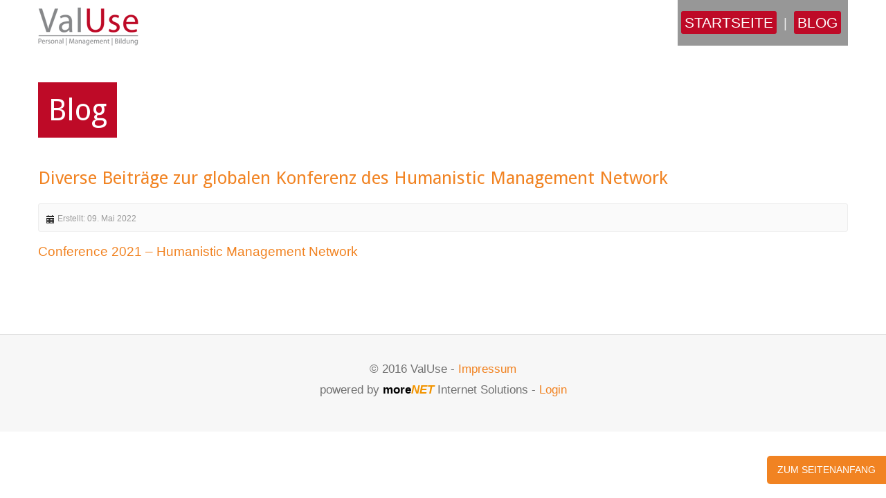

--- FILE ---
content_type: text/html; charset=utf-8
request_url: https://www.valuse.at/index.php/blog/49-diverse-beitraege-zur-globalen-konferenz-des-humanistic-management-network
body_size: 3489
content:
<!DOCTYPE html>
<!-- jsn_yoyo_pro 1.1.1 -->
<html lang="de-de" dir="ltr">
<head>
	<base href="https://www.valuse.at/index.php/blog/49-diverse-beitraege-zur-globalen-konferenz-des-humanistic-management-network" />
	<meta http-equiv="content-type" content="text/html; charset=utf-8" />
	<meta name="keywords" content="valuse,glatz, schmallegger, dienstleistung, rechnungswesen, controlling, förderungen, Finanzbuchhaltung, Anlagenbuchhaltung, Fakturierung, Mahnwesen,Inkasso, Cash Management, Bilanzierung, Berichtswesen" />
	<meta name="author" content="Markus Glatz-Schmallegger" />
	<meta name="description" content="Wir bieten unseren Kunden lösungsorientierte und maßgeschneiderte Beratungen in den Bereichen IT, Web-Design, Controlling,  Prozessoptimierung und Organistionsentwicklung. Außerdem übernehmen wir gerne Ihre Buchhaltung oder Lohnverrechnung, um absolut zeitnah Ihr Berichtswesen damit abzubilden." />
	<meta name="generator" content="Joomla! - Open Source Content Management" />
	<title>Diverse Beiträge zur globalen Konferenz des Humanistic Management Network - Valuse - Personal - Managment - Bildung</title>
	<link href="/images/favvu.png" rel="shortcut icon" type="image/vnd.microsoft.icon" />
	<link href="/components/com_imageshow/assets/css/style.css" rel="stylesheet" type="text/css" />
	<link href="/media/jui/css/bootstrap.min.css?fb13ece57c98cc2e38c99dba68dfa3bd" rel="stylesheet" type="text/css" />
	<link href="/media/jui/css/bootstrap-responsive.min.css?fb13ece57c98cc2e38c99dba68dfa3bd" rel="stylesheet" type="text/css" />
	<link href="/media/jui/css/bootstrap-extended.css?fb13ece57c98cc2e38c99dba68dfa3bd" rel="stylesheet" type="text/css" />
	<link href="/plugins/system/jsntplframework/assets/3rd-party/bootstrap/css/bootstrap-frontend.min.css" rel="stylesheet" type="text/css" />
	<link href="/plugins/system/jsntplframework/assets/3rd-party/bootstrap/css/bootstrap-responsive-frontend.min.css" rel="stylesheet" type="text/css" />
	<link href="/templates/system/css/system.css" rel="stylesheet" type="text/css" />
	<link href="/templates/system/css/general.css" rel="stylesheet" type="text/css" />
	<link href="/templates/jsn_yoyo_pro/css/template.css" rel="stylesheet" type="text/css" />
	<link href="/templates/jsn_yoyo_pro/css/template_pro.css" rel="stylesheet" type="text/css" />
	<link href="/templates/jsn_yoyo_pro/css/colors/orange.css" rel="stylesheet" type="text/css" />
	<link href="/templates/jsn_yoyo_pro/css/styles/business.css" rel="stylesheet" type="text/css" />
	<link href="/templates/jsn_yoyo_pro/css/layouts/jsn_wide.css" rel="stylesheet" type="text/css" />
	<link href="/templates/jsn_yoyo_pro/css/layouts/jsn_mobile.css" rel="stylesheet" type="text/css" />
	<link href="/templates/jsn_yoyo_pro/css/custom.css" rel="stylesheet" type="text/css" />
	<link href="/templates/jsn_yoyo_pro/css/morenet.css" rel="stylesheet" type="text/css" />
	<link href="/media/system/css/modal.css?fb13ece57c98cc2e38c99dba68dfa3bd" rel="stylesheet" type="text/css" />
	<link href="/plugins/system/pagebuilder/assets/3rd-party/bootstrap3/css/bootstrap.min.css" rel="stylesheet" type="text/css" />
	<link href="/plugins/system/pagebuilder/assets/css/pagebuilder.css" rel="stylesheet" type="text/css" />
	<link href="/plugins/system/pagebuilder/assets/css/jsn-gui-frontend.css" rel="stylesheet" type="text/css" />
	<link href="/plugins/system/pagebuilder/assets/css/front_end.css" rel="stylesheet" type="text/css" />
	<link href="/plugins/system/pagebuilder/assets/css/front_end_responsive.css" rel="stylesheet" type="text/css" />
	<style type="text/css">
		div.jsn-modulecontainer ul.menu-mainmenu ul li,
		div.jsn-modulecontainer ul.menu-mainmenu ul {
			width: 200px;
		}
		div.jsn-modulecontainer ul.menu-mainmenu ul ul {
		
				margin-left: 201px;
				margin-left: 200px\9;
			
		}
		div.jsn-modulecontainer ul.menu-mainmenu li.jsn-submenu-flipback ul ul {
		
				right: 201px;
				right: 200px\9;
			
		}
		#jsn-pos-toolbar div.jsn-modulecontainer ul.menu-mainmenu ul ul {
		
				margin-right: 201px;
				margin-right: 200px\9;
				margin-left : auto
		}
	
		div.jsn-modulecontainer ul.menu-sidemenu ul,
		div.jsn-modulecontainer ul.menu-sidemenu ul li {
			width: 200px;
		}
		div.jsn-modulecontainer ul.menu-sidemenu > li > ul {
			right: -200px;
			right: -200px\9;
		}
		body.jsn-direction-rtl div.jsn-modulecontainer ul.menu-sidemenu > li > ul {
			left: -200px;
			left: -200px\9;
			right: auto;
		}
		div.jsn-modulecontainer ul.menu-sidemenu ul ul {
		
				margin-left: 200px;
				margin-left: 200px\9;
			
		}
	
	</style>
	<script type="application/json" class="joomla-script-options new">{"csrf.token":"1bf8c9891ac4db6d8720d286553c1dae","system.paths":{"root":"","base":""}}</script>
	<script src="/media/jui/js/jquery.min.js?fb13ece57c98cc2e38c99dba68dfa3bd" type="text/javascript"></script>
	<script src="/media/jui/js/jquery-noconflict.js?fb13ece57c98cc2e38c99dba68dfa3bd" type="text/javascript"></script>
	<script src="/media/jui/js/jquery-migrate.min.js?fb13ece57c98cc2e38c99dba68dfa3bd" type="text/javascript"></script>
	<script src="/media/jui/js/bootstrap.min.js?fb13ece57c98cc2e38c99dba68dfa3bd" type="text/javascript"></script>
	<script src="/media/system/js/caption.js?fb13ece57c98cc2e38c99dba68dfa3bd" type="text/javascript"></script>
	<script src="/media/system/js/mootools-core.js?fb13ece57c98cc2e38c99dba68dfa3bd" type="text/javascript"></script>
	<script src="/media/system/js/core.js?fb13ece57c98cc2e38c99dba68dfa3bd" type="text/javascript"></script>
	<script src="/media/system/js/mootools-more.js?fb13ece57c98cc2e38c99dba68dfa3bd" type="text/javascript"></script>
	<script src="/plugins/system/jsntplframework/assets/joomlashine/js/noconflict.js" type="text/javascript"></script>
	<script src="/plugins/system/jsntplframework/assets/joomlashine/js/utils.js" type="text/javascript"></script>
	<script src="/templates/jsn_yoyo_pro/js/jsn_template.js" type="text/javascript"></script>
	<script src="/media/system/js/modal.js?fb13ece57c98cc2e38c99dba68dfa3bd" type="text/javascript"></script>
	<script src="/plugins/system/pagebuilder/assets/js/joomlashine.noconflict.js" type="text/javascript"></script>
	<script src="/plugins/system/pagebuilder/assets/3rd-party/bootstrap3/js/bootstrap.min.js" type="text/javascript"></script>
	<script type="text/javascript">
jQuery(function($){ initTooltips(); $("body").on("subform-row-add", initTooltips); function initTooltips (event, container) { container = container || document;$(container).find(".hasTooltip").tooltip({"html": true,"container": "body"});} });jQuery(function($){ $(".dropdown-toggle").dropdown(); });jQuery(window).on('load',  function() {
				new JCaption('img.caption');
			});
				JSNTemplate.initTemplate({
					templatePrefix			: "jsn_yoyo_pro_",
					templatePath			: "/templates/jsn_yoyo_pro",
					enableRTL				: 0,
					enableGotopLink			: 1,
					enableMobile			: 1,
					enableMobileMenuSticky	: 1,
					enableDesktopMenuSticky	: 1,
					responsiveLayout		: ["mobile","wide"],
					mobileMenuEffect		: "default"
				});
			
		jQuery(function($) {
			SqueezeBox.initialize({});
			initSqueezeBox();
			$(document).on('subform-row-add', initSqueezeBox);

			function initSqueezeBox(event, container)
			{
				SqueezeBox.assign($(container || document).find('a.modal').get(), {
					parse: 'rel'
				});
			}
		});

		window.jModalClose = function () {
			SqueezeBox.close();
		};

		// Add extra modal close functionality for tinyMCE-based editors
		document.onreadystatechange = function () {
			if (document.readyState == 'interactive' && typeof tinyMCE != 'undefined' && tinyMCE)
			{
				if (typeof window.jModalClose_no_tinyMCE === 'undefined')
				{
					window.jModalClose_no_tinyMCE = typeof(jModalClose) == 'function'  ?  jModalClose  :  false;

					jModalClose = function () {
						if (window.jModalClose_no_tinyMCE) window.jModalClose_no_tinyMCE.apply(this, arguments);
						tinyMCE.activeEditor.windowManager.close();
					};
				}

				if (typeof window.SqueezeBoxClose_no_tinyMCE === 'undefined')
				{
					if (typeof(SqueezeBox) == 'undefined')  SqueezeBox = {};
					window.SqueezeBoxClose_no_tinyMCE = typeof(SqueezeBox.close) == 'function'  ?  SqueezeBox.close  :  false;

					SqueezeBox.close = function () {
						if (window.SqueezeBoxClose_no_tinyMCE)  window.SqueezeBoxClose_no_tinyMCE.apply(this, arguments);
						tinyMCE.activeEditor.windowManager.close();
					};
				}
			}
		};
		
	</script>
	<meta name="viewport" content="width=device-width, initial-scale=1.0, maximum-scale=2.0" />

	<!-- html5.js and respond.min.js for IE less than 9 -->
	<!--[if lt IE 9]>
		<script src="http://html5shim.googlecode.com/svn/trunk/html5.js"></script>
		<script src="/plugins/system/jsntplframework/assets/3rd-party/respond/respond.min.js"></script>
	<![endif]-->
	</head>
<body id="jsn-master" class="jsn-textstyle-business jsn-color-orange jsn-direction-ltr jsn-responsive jsn-mobile jsn-joomla-30  blog jsn-com-content jsn-view-article jsn-itemid-214">
	<a name="top" id="top"></a>
		<div id="jsn-page">
			<div id="jsn-header">
						<div id="jsn-header-top">
							</div>
						<div id="jsn-header-bottom">
				<div id="jsn-header-bottom-inner" class="clearafter">
				<div id="jsn-logo" class="pull-left">
				<a href="/index.php" title=""><img src="/images/logo.png" alt="" id="jsn-logo-mobile" /><img src="/images/logo.png" alt="" id="jsn-logo-desktop" /></a>				</div>
								<div id="jsn-menu" class="pull-right">
											<div id="jsn-pos-mainmenu" class="pull-left ">
							<div class=" jsn-modulecontainer"><div class="jsn-modulecontainer_inner"><h3 class="jsn-moduletitle"><span class="jsn-moduleicon no-text"></span></h3><div class="jsn-modulecontent">
<div class="jsn-mod-custom">
	<p><a class="menuti" title="Startseite" href="/index.php">Startseite</a> | <a class="menuti" title="Blog" href="/index.php/blog">Blog</a></p></div><div class="clearbreak"></div></div></div></div>
													</div>
																<span id="jsn-desktopswitch">
							<a href="#" onclick="javascript: JSNUtils.setTemplateAttribute('jsn_yoyo_pro_','mobile','no'); return false;"></a>
						</span>
						<span id="jsn-mobileswitch">
							<a href="#" onclick="javascript: JSNUtils.setTemplateAttribute('jsn_yoyo_pro_','mobile','yes'); return false;"></a>
						</span>
									</div>
							</div></div>
		</div>
		<div id="jsn-body">
			<div id="jsn-body-inner">
								<div id="jsn-content" class="">
						<div id="jsn-content_inner" class="row-fluid">
							
							<div id="jsn-maincontent" class="span12 order1  row-fluid">
								<div id="jsn-centercol">
									<div id="jsn-centercol_inner">
				
						<div id="jsn-mainbody-content" class=" jsn-hasmainbody row-fluid">
															<div id="mainbody-content-inner" class="span12 order1 ">
																<div id="jsn-mainbody">
									<div id="system-message-container">
	</div>

									<div class="item-page blog" itemscope itemtype="http://schema.org/Article">	
	<meta itemscope itemprop="mainEntityOfPage" itemType="https://schema.org/WebPage" itemid="https://google.com/article"/>
	<meta itemprop="inLanguage" content="de-DE" />
		<div class="page-header">
		<h1> Blog </h1>
	</div>
				<div class="page-header">
		<h2 itemprop="headline">
												<a href="/index.php/blog/49-diverse-beitraege-zur-globalen-konferenz-des-humanistic-management-network" itemprop="url"> Diverse Beiträge zur globalen Konferenz des Humanistic Management Network</a>
									</h2>
							</div>
			<div class="jsn-article-toolbar">
					<div class="article-info muted full-left">
				<dl class="article-info">
				<dt class="article-info-term">Details</dt>

												
				
																				<dd class="create">
							<i class="icon-calendar"></i>
							<time datetime="2022-05-09T07:55:05+00:00" itemprop="dateCreated">
								Erstellt: 09. Mai 2022							</time>
						</dd>
					
													</dl>
			</div>
											<div class="clearbreak"></div>
	</div>
	
		
								<div itemprop="articleBody">
		<p><a href="http://humanisticmanagement.network/conference2021/#gallery">Conference 2021 – Humanistic Management Network</a> </p> 	</div>
						</div>


								</div>
															</div>
													<div class="clearbreak"></div>
					</div>


													</div>
								</div>
								<div class="clearbreak"></div>
							</div>

										</div>
					</div>

			
					</div>
		</div>
					<div id="jsn-footer">
			<div id="jsn-footer-inner">
				<div id="jsn-footermodules" class="jsn-modulescontainer jsn-modulescontainer1 row-fluid">
												<div id="jsn-pos-footer" class="span12">
						<div class=" jsn-modulecontainer"><div class="jsn-modulecontainer_inner"><div class="jsn-modulecontent">
<div class="jsn-mod-custom">
	<p style="text-align: center;">© 2016 ValUse - <a href="/index.php/impressum">Impressum</a></p>
<p style="text-align: center;">powered by <a href="http://www.morenet.at" target="_blank"><span class="MoreNetBlack">more</span><span class="MoreNetOrange">NET</span></a> Internet Solutions - <a href="/index.php/login">Login</a></p></div><div class="clearbreak"></div></div></div></div>
							</div>
										<div class="clearbreak"></div>
										<div class="clearbreak"></div>
				</div>
			</div>
		</div>
			</div>
			<a id="jsn-gotoplink" href="https://www.valuse.at/index.php/blog/49-diverse-beitraege-zur-globalen-konferenz-des-humanistic-management-network#top">
			<span>Zum Seitenanfang</span>
		</a>
	
</body>
</html>


--- FILE ---
content_type: text/css
request_url: https://www.valuse.at/templates/jsn_yoyo_pro/css/template.css
body_size: 67927
content:
/**
* @author    JoomlaShine.com http://www.joomlashine.com
* @copyright Copyright (C) 2008 - 2011 JoomlaShine.com. All rights reserved.
* @license   JoomlaShine.com Proprietary License
*/
/* ============================== DEFAULT HTML ============================== */
/* =============== DEFAULT HTML - GENERAL STYLES =============== */
html, body {
	line-height: 1.5;
	margin: 0;
	padding: 0;
}
body {
	font-size: 90%;
	font-family: Arial, Helvetica, sans-serif;
}
/* =============== DEFAULT HTML - TEXT STYLES =============== */
p, pre, blockquote, form, dl, ul, ol, fieldset, address, table {
	padding: 0;
	margin: 10px 0;
}
p:first-child,
blockquote:first-child,
form:first-child,
dl:first-child,
ul:first-child,
ol:first-child,
fieldset:first-child,
address:first-child,
table:first-child {
	margin-top: 5px;
}
p:last-child,
blockquote:last-child,
form:last-child,
dl:last-child,
ul:last-child,
ol:last-child,
fieldset:last-child,
address:last-child,
table:last-child {
	margin-bottom: 5px;
}
fieldset {
	padding: 10px;
}
.jsn-joomla-30 fieldset {
	padding: 0;
	margin: 0;
}
small {
	font-size: .85em;
}
sup {
	bottom: 0.3em;
	font-size: .8em;
	position: relative;
	vertical-align: baseline;
}
sup em {
	color: red;
}
acronym, abbr {
	cursor: help;
	letter-spacing: 1px;
	border-bottom: 1px dashed;
}
pre {
	padding: 1em;
	background: #FFFFD5;
	border-left: 5px solid #404040;
	font-family: "Courier New", Courier, monospace;
}
blockquote {
	color: #404040;
	min-height: 45px;
	font-style: italic;
	padding-left: 40px;
	background: url(../images/icons/icon-text-blockquote.png) no-repeat top left;
}
blockquote p {
	font-size: 1em;
	line-height: inherit;
}
/* =============== DEFAULT HTML - HEADING STYLES =============== */
h1 {
	color: #333333;
	font-size: 1.8em;
}
h2 {
	color: #d6463f;
	font-size: 1.8em;
}
h3 {
	color: #d10042;
	font-size: 1.4em;
}
h4 {
	color: #859A1F;
	font-size: 1.4em;
}
h5 {
	color: #C58C10;
	font-size: 1.3em;
	font-weight: bold;
}
h6 {
	color: #666666;
	font-size: 12px;
	font-weight: bold;
}
h1, h2, h3, h4, h5, h6 {
	margin: 0.5em 0;
	font-weight: normal;
}
/* =============== DEFAULT HTML - LINK STYLES =============== */
a {
	outline: none;
	text-decoration: none;
}
a:hover,
a:active {
	color: #999;
	text-decoration: none;
}
a img {
	border: none;
}
/* =============== DEFAULT HTML - LIST STYLES =============== */
ul li {
	padding: 0;
	margin: 0.3em 0 0.3em 1.6em;
}
ol li {
	padding: 0;
	margin: 0.3em 0 0.3em 2em;
}
/* ============================== LAYOUT ============================== */
/* =============== LAYOUT - GENERAL LAYOUT =============== */
.clearafter:after {
	height: 0;
	line-height: 0;
	clear: both;
	display: block;
	content: ".";
	display: block;
	visibility: hidden;
}
html[xmlns].clearafter {
	display: block;
}
* html .clearafter {
	height: 1%;
}
.clearbreak {
	clear: both;
}
div.jsn-modulecontainer {
	margin-top: 20px;
}
div.jsn-modulecontainer:first-child,
div.jsn-modulescontainer.jsn-horizontallayout div.jsn-modulecontainer {
	margin-top: 0;
}
#jsn-header div.jsn-modulecontainer .jsn-modulecontent,
#jsn-header-bottom div.jsn-modulecontainer .jsn-modulecontent {
	padding: 0;
}
#jsn-pos-left div.jsn-modulecontainer div.jsn-modulecontainer_inner,
#jsn-pos-right div.jsn-modulecontainer div.jsn-modulecontainer_inner {
	margin: 0;
}
div.jsn-modulescontainer {
	box-sizing: border-box;
	-moz-box-sizing: border-box;
	-webkit-box-sizing: border-box;
}
div.jsn-modulescontainer5.jsn-horizontallayout div.jsn-modulecontainer {
	width: 23.404255319148934%;
	margin-left: 2.127659574468085%;
}
div.jsn-modulescontainer5.jsn-horizontallayout div.jsn-modulecontainer:first-child {
	margin-left: 0;
}
div.jsn-modulescontainer5.jsn-horizontallayout div.jsn-modulecontainer:last-child {
	margin-left: 0;
	margin-top: 2.127659574468085%;
	clear: left;
}
/* =============== LAYOUT - OVERALL PAGE =============== */
#jsn-master {
	background: #fff;
	text-align: center;
}
#jsn-page {
	color: #363636;
	text-align: left;
}
#jsn-pos-topbar,
#jsn-pos-top,
#jsn-header-bottom-inner,
#jsn-content_inner,
#jsn-promo-inner,
#jsn-breadcrumbs-inner,
#jsn-pos-content-top,
#jsn-pos-promo_inner,
#jsn-pos-content-bottom-over,
#jsn-content-bottom-inner,
#jsn-footer-inner {
    margin: 0 auto;
	width: 1150px;
}
/* ----- STICKLEFT / STICKRIGHT ----- */
div[id*=jsn-pos-stick-] {
	position: fixed;
	z-index: 888888;
}
div[id*=jsn-pos-stick-left] {
	left: 0;
}
div[id*=jsn-pos-stick-right] {
	right: 0;
}
#jsn-pos-stick-leftmiddle,
#jsn-pos-stick-rightmiddle {
	visibility: hidden;
}
#jsn-pos-stick-leftbottom,
#jsn-pos-stick-rightbottom {
	bottom: 0;
}
div[id*=jsn-pos-stick-] .jsn-modulecontent {
	padding: 0;
}
/* =============== LAYOUT - TOPBAR AREA =============== */
#jsn-topbar {
	background-color: #000;
	border-bottom: 1px solid #222;
	padding: 5px 0;
	font-weight: normal;
}
#jsn-pos-topbar,
#jsn-pos-topbar a {
	color: #fff;
}
#jsn-pos-topbar .jsn-modulecontainer {
	float: right;
}
/* =============== LAYOUT - LAYOUT CHANGING =============== */
/* ----- Maincontent Area ----- */
#jsn-content.jsn-hasinnerright #jsn-mainbody-content #mainbody-content-inner + #jsn-pos-innerright {
	margin-left: 0;
	margin-right: 0;
}
/* ----- Component Area ----- */
#jsn-content.jsn-hasinnerleft:not([class*="jsn-hasinnerright"]) #jsn-maincontent.span12 #jsn-centercol {
	padding-right: 15px;
}
#jsn-content.jsn-hasinnerright:not([class*="jsn-hasinnerleft"]) #jsn-maincontent.span12 #jsn-centercol {
	padding-left: 15px;
}
#jsn-content.jsn-hasinnerleft.jsn-hasinnerright #jsn-maincontent.span12 #jsn-centercol {
	padding: 0;
}
/* =============== LAYOUT - HEADER AREA =============== */
#jsn-body {
	background: #fff;
}
#jsn-header {
	width: 100%;
	display: block;
}
#jsn-logo a {
	line-height: 100%;
	display: inline-block;
	margin: 0;
}
#jsn-logo .jsn-topheading {
	float: right;
	color: #6e6e6e;
	font-size: 14px;
	line-height: 30px;
	border-left: 1px solid #d5d5d5;
	padding-left: 15px;
	margin: 5px 0;
	letter-spacing: 0; /* Override IS */
}
#jsn-headerright {
	margin: 7px 0;
}
#jsn-pos-top form {
	margin: 0;
}
#jsn-pos-top div.jsn-modulecontainer {
	float: right;
	margin: 0 0 0 20px;
}
#jsn-pos-top div.jsn-modulecontainer:first-child {
	margin-left: 0;
}
#jsn-header-bottom {
	width: 100%;
	background-color: #000000;
}
.jsn-desktop-on-mobile #jsn-pos-topbar,
.jsn-desktop-on-mobile #jsn-pos-top,
.jsn-desktop-on-mobile #jsn-header-bottom-inner,
.jsn-desktop-on-mobile #jsn-content_inner,
.jsn-desktop-on-mobile #jsn-promo-inner,
.jsn-desktop-on-mobile #jsn-breadcrumbs-inner,
.jsn-desktop-on-mobile #jsn-pos-content-top,
.jsn-desktop-on-mobile #jsn-pos-promo_inner,
.jsn-desktop-on-mobile #jsn-pos-content-bottom-over,
.jsn-desktop-on-mobile #jsn-content-bottom-inner,
.jsn-desktop-on-mobile #jsn-footer-inner {
	width: 100%;
}
/* =============== LAYOUT - MENU AREA =============== */
#jsn-menu {
	z-index: 999;
	color: #f2f2f2;
	position: relative;
	padding: 13px 0;
}
#jsn-pos-mainmenu {
	margin-right: 5px;
}
#jsn-pos-toolbar {
	float: right;
	margin-right: 5px;
}
#jsn-menu div.jsn-modulecontainer {
	float: left;
	margin:0;
}
#jsn-pos-toolbar form {
	margin: 0;
}
/* =============== LAYOUT - CONTENT TOP AREA =============== */
#jsn-promo {
	display: block;
	background-color: #EEE;
	border-bottom: 1px solid #E7E7E7;
}
#jsn-promo-inner {
	margin: 20px auto;
}
#jsn-promo,
#jsn-content-top {
	position: relative;
	z-index: 88;
}
#jsn-pos-promo div.jsn-modulecontent {
	padding: 0;
}
#jsn-breadcrumbs {
	border-bottom: 1px solid #ededed;
}
#jsn-pos-breadcrumbs {
	padding: 15px 0;
}
/* =============== LAYOUT - CONTENT AREA =============== */
#jsn-content {
	margin-top: 20px;
}
#jsn-maincontent {
	min-height: 0;
}
#jsn-mainbody {
	padding-bottom: 20px;
}
#jsn-body.jsn-haspromo #jsn-content,
#jsn-body.jsn-hascontenttop #jsn-content {
	padding-top: 0;
}
div.jsn-hasleft #jsn-maincontent_inner {
	margin-left: 10px;
}
div.jsn-hasright #jsn-maincontent_inner {
	margin-right: 10px;
}
div.jsn-hasinnerleft #jsn-mainbody,
div.jsn-hasinnerright #jsn-mainbody {
	padding: 10px;
}
#jsn-leftsidecontent,
#jsn-rightsidecontent {
	z-index: 99;
}
#jsn-leftsidecontent_inner,
#jsn-rightsidecontent_inner {
	margin-bottom: 20px;
}
#jsn-pos-innerleft div.jsn-modulecontainer:first-child,
#jsn-pos-innerright div.jsn-modulecontainer:first-child {
	margin-bottom: 0;
}
#jsn-centercol_inner {
	padding: 0;
}
#jsn-breadcrumbs,
#jsn-content-top,
#jsn-pos-user-top,
#jsn-pos-user-bottom,
#jsn-usermodules1,
#jsn-usermodules2,
#jsn-content_inner,
#jsn-mainbody,
#jsn-mainbody-content,
#jsn-pos-mainbody-top,
#jsn-pos-banner {
	margin-bottom: 20px;
}
#jsn-pos-banner {
	margin-bottom: 20px;
	text-align: center;
}
/* =============== LAYOUT - CONTENT BOTTOM AREA =============== */
#jsn-content-bottom {
	z-index: 85;
	position: relative;
	text-align: left;
	padding: 0;
}
#jsn-content-bottom-over,
#jsn-pos-content-bottom,
#jsn-usermodules3 {
	margin-bottom: 20px;
}
div.grid-layout div.grid-col div.grid-col_inner .item {
    border-bottom: 5px solid #850B3C;
    background-color: #f1f1f1;
}
#jsn-content-bottom div.jsn-modulescontainer {
	padding-left: 0;
	padding-right: 0;
}
#jsn-content-bottom div.jsn-modulescontainer div.jsn-modulecontainer_inner {
	margin-left: 0;
	margin-right: 0;
}
/* =============== LAYOUT - FOOTER AREA =============== */
#jsn-footer {
	color: #727272;
	font-size: 0.9em;
	text-align: left;
	background-color: #f7f7f7;
	border-top: 1px solid #e0e0e0;
	margin-top: 40px;
	padding-bottom: 20px;
}
#jsn-footer .jsn-modulescontainer {
	padding: 20px 0;
}
#jsn-footer .jsn-modulescontainer .jsn-modulecontainer_inner {
	margin: 10px 0;
}
#jsn-footer a {
	text-decoration: none;
}
#jsn-footer a:hover {
	color: #FFF;
}
#jsn-footer div.jsn-modulecontainer {
	margin-top: 5px;
}
#jsn-footer div.jsn-modulecontent {
	padding: 5px 0 0;
	line-height: 20px;
}
#jsn-pos-footer {
	text-align: left;
}
#jsn-pos-bottom {
	text-align: right;
}
#jsn-brand {
	padding: 10px 0;
	text-align:  center;;
}
/* ============================== TYPOGRAPHY ============================== */
/* =============== TYPOGRAPHY - GENERAL TYPOGRAPHY =============== */
.hd {
	display: none;
}
/* ----- PREDEFINED CONTENT ALIGN ----- */
.align-left {
	float: left;
}
.align-center {
	margin-left: auto;
	margin-right: auto;
}
.align-right {
	float: right;
}
.margin-left {
	margin-left: 1em;
	margin-right: 0;
}
.margin-right {
	margin-left: 0;
	margin-right: 1em;
}
.content-left {
	text-align: left;
}
.content-center {
	text-align: center;
}
.content-right {
	text-align: right;
}
/* =============== TYPOGRAPHY - CONTENT COLUMMNS =============== */
div.grid-layout2 div.grid-col {
	float: left;
	width: 49.95%;
}
div.grid-layout3 div.grid-col {
	float: left;
	width: 33.3%;
}
div.grid-layout4 div.grid-col {
	float: left;
	width: 24.96%;
}
div.grid-layout5 div.grid-col {
	float: left;
	width: 19.98%;
}
div.grid-layout6 div.grid-col {
	float: left;
	width: 16.65%;
}
div.grid-layout div.grid-col div.grid-col_inner {
	margin: 25px 17px;
}
div.grid-layout div.grid-lastcol div.grid-col_inner {
	margin-right: 0;
	margin-left: 33px;
}
div.grid-layout div.grid-col:first-child div.grid-col_inner {
	margin-left:0 ;
	margin-right: 33px;
}
/* =============== TYPOGRAPHY - TEXT STYLES =============== */
.text-box {
	padding: .8em;
	border: 1px solid #e5e5e5;
}
.text-box-highlight {
	padding: .8em;
	border: 1px solid transparent;
}
.text-box-highlight:hover {
	background: #F9F9F9;
    border: 1px solid #ededed;
}
.text-highlight {
	padding: .2em .5em;
	background: #FFFFAA;
}
.text-highlight.highlight-green {
	color: #fff;
	background: #48691b;
}
.text-highlight.highlight-light {
	color: #000;
	background: #fefefe;
}
.text-highlight.highlight-dark {
	color: #fff;
	background: #595959;
}
.text-dropcap p:first-child:first-letter,
p.text-dropcap:first-child:first-letter {
	color: #404040;
	font: 4em/.8em "Times New Roman", Times, serif;
	float: left;
}
.text-size-small {
	font-size: 0.9em;
}
.text-size-medium {
	font-size: 1em;
}
.text-size-large {
	font-size: 1.1em;
}
.text-size-xlarge {
	font-size: 1.2em;
}
.text-size-xxlarge {
	font-size: 1.3em;
}
hr.line-dots {
	border: none;
	padding: 0.5em 0;
	background: url(../images/dot.png) left center repeat-x;
}
hr.line-solid {}
/* ----- ACTION LINK ----- */
.link-action {
	padding: 1px 3px;
	text-decoration: none;
}
.link-action:hover {
	color: #ffffff;
	text-decoration: none;
}
/* ----- HIGHLIGHT LINK ----- */
.link-highlight {
	color: #595959;
	font-weight: bold;
	display: block;
	padding: 5px;
	border: 1px solid transparent;
}
.link-highlight:hover {
	color: #000;
	border-color: #EAEAEA;
	text-decoration: none;
	background-color: #F4F4F4;
}
/* ----- TOOLTIPS LINK ----- */
a.link-tooltip {
	position: relative;
}
a.link-tooltip:hover {
	z-index: 25;
}
a.link-tooltip span {
	display: none;
	position: absolute;
	top: 10px;
	left: 10px;
}
a.link-tooltip:hover span {
	display: block;
}
/* =============== TYPOGRAPHY - LIST STYLES =============== */
/* ----- ARROW LIST ----- */
ul.list-arrow {
	list-style: none;
}
ul.list-arrow li {
	margin-left: 0;
	padding-left: 16px;
	position: relative;
	display: block;
}
ul.list-arrow li:after {
	content: '';
	height: 0;
	position: absolute;
	width: 0;
	border: 0.34em solid transparent;
	left: 5px;
	top: 4px;
}
ul.list-arrow.arrow-red li:after {
	border-left-color: #AE0000;
}
ul.list-arrow.arrow-blue li:after {
	border-left-color: #0060BF;
}
ul.list-arrow.arrow-green li:after {
	border-left-color: #3AA655;
}
/* =============== TYPOGRAPHY - IMAGES STYLES =============== */
img.image-left {
	float: left;
	margin: 0.5em 0.5em 0.5em 0;
}
img.image-right {
	float: right;
	margin: 0.5em 0.5em 0.5em 1em;
}
img.image-border {
	padding: 3px;
	border: 1px solid #e5e5e5;
}
img.image-margin {
	margin: .5em;
}
/* ============================== MENU ============================== */
/* =============== MENU - GENERAL =============== */
/* ----- RICH MENU STYLE ----- */
.jsn-menutitle,
.jsn-menudescription {
	display: block;
}
.jsn-menudescription {
	color: #999;
	font-size: 0.9em;
	text-transform: none;
	font-size: 0.9em;
}
/* =============== MENU - MAIN MENU =============== */
/* ----- GENERAL ----- */
div.jsn-modulecontainer ul.menu-mainmenu {
	margin: 0;
	padding: 0;
	clear: both;
}
div.jsn-modulecontainer ul.menu-mainmenu li {
	margin: 0;
	padding: 0;
	float: left;
	position: relative;
	list-style-type: none;
}
div.jsn-modulecontainer ul.menu-mainmenu > li {
	margin: 0 5px;
}
div.jsn-modulecontainer ul.menu-mainmenu li a {
	color: #ffffff;
	display: block;
	cursor: pointer;
	text-decoration: none;
}
div.jsn-modulecontainer ul.menu-mainmenu > li > a {
	padding: 5px 15px;
	font-size: 1.1em;
	font-weight: bold;
	text-transform: uppercase;
	border-radius: 3px;
	-moz-border-radius: 3px;
	-webkit-border-radius: 3px;
}
div.jsn-modulecontainer ul.menu-mainmenu li > a > span {
	display: block;
	line-height: 24px;
	font-weight:normal;
}
/* ----- RICH MENU STYLE ----- */
div.jsn-modulecontainer ul.menu-mainmenu li a span.jsn-menudescription {
	display: none;
	font-size: 0.9em;
}
div.jsn-modulecontainer ul.menu-mainmenu.menu-richmenu > li > a {
	padding: 8px 15px 5px;
}
div.jsn-modulecontainer ul.menu-mainmenu.menu-richmenu li a span.jsn-menudescription {
	display: block;
}
div.jsn-modulecontainer ul.menu-mainmenu.menu-richmenu > li > a.jsn-nodescription {
	padding: 12px 15px 25px;
}
/* ----- 1st LEVEL ----- */
div.jsn-modulecontainer ul.menu-mainmenu ul {
	margin: 0;
	width: 200px;
	left: -999em;
	position: absolute;
}
div.jsn-modulecontainer ul.menu-mainmenu ul li {
	padding: 0;
	width: 200px;
}
div.jsn-modulecontainer ul.menu-mainmenu ul li.active:not(.grid),
div.jsn-modulecontainer ul.menu-mainmenu ul li:not(.grid):hover {
	background-color: #fff;
}
div.jsn-modulecontainer ul.menu-mainmenu ul li a {
	font-size: 14px;
	padding: 8px 15px;
}
div.jsn-modulecontainer ul.menu-mainmenu ul li + li:hover {
	margin-top: 0;
}
div.jsn-modulecontainer ul.menu-mainmenu ul ul {
	top: 0;
	margin-left: 201px;
}
/* ----- PARENT ITEMS / ADD ARROW TO ITEMS HAVE SUBLEVEL ----- */
div.jsn-modulecontainer ul.menu-mainmenu ul li.parent > a {
	padding-right: 16px;
	background-image: url(../images/icons/icon-arrow-white.png);
	background-position: 98% center;
	background-repeat: no-repeat;
}
div.jsn-modulecontainer ul.menu-mainmenu ul li.parent:hover > a,
div.jsn-modulecontainer ul.menu-mainmenu ul li.parent.active > a {
	padding-right: 16px;
	background-image: url(../images/icons/icon-arrow-black.png);
	background-position: 98% center;
	background-repeat: no-repeat;
}
/* ----- HOVER STATE ----- */
div.jsn-modulecontainer ul.menu-mainmenu > li:hover > a {
	color: #fff;
	text-decoration: none;
}
div.jsn-modulecontainer ul.menu-mainmenu > li.parent:hover > a {
	border-radius: 3px 3px 0 0;
	-moz-border-radius: 3px 3px 0 0;
	-webkit-border-radius: 3px 3px 0 0;
}
div.jsn-modulecontainer ul.menu-mainmenu > li:hover > a .jsn-menudescription,
div.jsn-modulecontainer ul.menu-mainmenu > li.active > a .jsn-menudescription {
	color: #fff;
}
div.jsn-modulecontainer ul.menu-mainmenu ul li:hover > a {
	color: #727272;
}
/* ----- ACTIVE STATE ----- */
div.jsn-modulecontainer ul.menu-mainmenu ul li.active > a {
	color: #333;
}
/* ----- ROLLOVER STATE / DISPLAY SUB-MENU OF SELECTED MENU ITEM ----- */
div.jsn-modulecontainer ul.menu-mainmenu li:hover > ul {
	left: auto;
	right: auto;
}
/* ========= MENU - FLIPBACK ========= */
div.jsn-modulecontainer ul.menu-mainmenu li.jsn-submenu-flipback > ul {
	right: 0;
}
div.jsn-modulecontainer ul.menu-mainmenu li.jsn-submenu-flipback a {
	text-align: right;
}
div.jsn-modulecontainer ul.menu-mainmenu li.jsn-submenu-flipback ul li.parent > a {
    background-image: url("../images/icons/icon-arrow-white-rtl.png");
    background-position: 2% center;
}
div.jsn-modulecontainer ul.menu-mainmenu li.jsn-submenu-flipback ul li.parent:hover > a {
    background-image: url("../images/icons/icon-arrow-black-rtl.png");
}
div.jsn-modulecontainer ul.menu-mainmenu li.jsn-submenu-flipback ul ul {
    right: 201px;
    right: 200px\9;
    margin-left: 0;
}
/* =============== MENU - TREE MENU =============== */
/* ----- GENERAL ----- */
div.jsn-modulecontainer ul.menu-treemenu,
div.jsn-modulecontainer ul.menu-treemenu ul {
	margin: 0;
	padding: 0;
	list-style: none;
}
div.jsn-modulecontainer ul.menu-treemenu li {
	margin: 0;
	padding: 0;
	position: relative;
}
div.jsn-modulecontainer ul.menu-treemenu > li {
	border-bottom: 1px solid #ededed;
}
div.jsn-modulecontainer[class*="solid-"] ul.menu-treemenu > li.last,
div.jsn-modulecontainer[class*="box-"] ul.menu-treemenu > li.last,
div.jsn-modulecontainer ul.menu-treemenu > li.last {
	border-bottom: none;
}
div.jsn-modulecontainer ul.menu-treemenu li a {
	padding: 10px 0;
	display: block;
	color: #333;
	cursor: pointer;
	text-decoration: none;
}
div.lightbox-2 ul.menu-treemenu li a,
div.richbox-2 ul.menu-treemenu li a,
div.solid-2 ul.menu-treemenu li a {
	padding: 10px;
}
ul.menu-treemenu li a > span {
	display: block;
	padding-left: 22px;
	background-image: url(../images/icons/icons-base.png);
	background-position: left -342px;
	background-repeat: no-repeat;
}
div.richbox-1 ul.menu-treemenu.menu-iconmenu > li  {
	padding: 0 10px;
}
div.lightbox-2 ul.menu-treemenu,
div.richbox-2 ul.menu-treemenu,
div[class*="solid-"] ul.menu-treemenu {
	margin: -10px;
}
div[class*="solid-"] ul.menu-treemenu li a {
	color: #676767;
}
/* ----- ICON MENU STYLE ----- */
div.jsn-modulecontainer ul.menu-treemenu.menu-iconmenu > li > a {
	padding: 10px;
}
div.lightbox-1 ul.menu-treemenu.menu-iconmenu > li > a {
	padding: 10px 0;
}
/* ----- RICH MENU STYLE ----- */
div.jsn-modulecontainer ul.menu-treemenu li a span.jsn-menudescription {
	display: none;
}
div.jsn-modulecontainer ul.menu-treemenu.menu-richmenu li a span.jsn-menudescription {
	display: block;
}
div.jsn-modulecontainer ul.menu-treemenu.menu-richmenu > li > a:hover .jsn-menudescription {
	color: #aaa;
}
div.jsn-modulecontainer ul.menu-treemenu.menu-richmenu.menu-iconmenu > li > a span {
	line-height: 24px;
}
/* ---------- NORMAL STATE ---------- */
div.jsn-modulecontainer ul.menu-treemenu ul li {
	margin: 0;
}
div.jsn-modulecontainer ul.menu-treemenu ul li a {
	padding-left: 25px;
}
div.jsn-modulecontainer ul.menu-treemenu ul ul li a {
	padding-left: 40px;
}
div.jsn-modulecontainer ul.menu-treemenu ul ul ul li a {
	padding-left: 55px;
}
div.jsn-modulecontainer ul.menu-treemenu ul ul ul ul li a {
	padding-left: 70px;
}
div.jsn-modulecontainer ul.menu-treemenu ul ul ul ul ul li a {
	padding-left: 85px;
}
/* ----- ACTIVE STATE ----- */
div.jsn-modulecontainer ul.menu-treemenu li.active > a {
	font-weight: bold;
}
div.jsn-modulecontainer ul.menu-treemenu li.active > a span.jsn-menudescription {
	font-weight: normal;
}
/* ----- CURRENT / HOVER STATE ----- */
div.jsn-modulecontainer ul.menu-treemenu li > a:hover {
	color: #3d3d3d;
	background: #f5f5f5;
}
div.jsn-modulecontainer ul.menu-treemenu > li > a:hover {
	padding-left: 20px;
}
div.jsn-modulecontainer ul.menu-treemenu ul > li > a:hover {
	padding-left: 35px;
}
div.jsn-modulecontainer ul.menu-treemenu ul ul > li > a:hover {
	padding-left: 50px;
}
div.jsn-modulecontainer ul.menu-treemenu ul ul ul > li > a:hover {
	padding-left: 65px;
}
div.jsn-modulecontainer ul.menu-treemenu ul ul ul ul > li > a:hover {
	padding-left: 80px;
}
div.jsn-modulecontainer ul.menu-treemenu ul ul ul ul ul > li > a:hover {
	padding-left: 95px;
}
/* =============== MENU - DIV MENU =============== */
ul.menu-divmenu {
	margin: 0 auto;
	padding: 0;
	list-style: none;
}
ul.menu-divmenu:after {
	height: 0;
	clear: both;
	content: ".";
	display: block;
	visibility: hidden;
}
ul.menu-divmenu li {
	margin: 0;
	padding: 0 0.8em;
	display: inline;
	border-right: 1px solid #666666;
}
ul.menu-divmenu li.first {
	padding-left: 0;
}
ul.menu-divmenu li.last {
	border-right-width: 0;
}
/* =============== MENU - TOP MENU =============== */
ul.menu-topmenu {
	margin: 0;
	padding: 0;
	list-style: none;
}
ul.menu-topmenu li {
	margin: 0;
	padding: 0;
	display: inline-block;
}
ul.menu-topmenu li a {
	padding: 10px;
	color: #000;
	display: block;
}
ul.menu-topmenu li a:hover {
	color: #fff;
	text-decoration: none;
}
ul.menu-topmenu li a span {
	display: block;
}
/* ============================== MODULE STYLES ============================== */
/* =============== MODULE STYLES - MODULE BOXES =============== */
/* ----- GENERAL MODULE STYLES ----- */
#jsn-mainbody-content div.jsn-modulecontainer div.jsn-modulecontainer_inner,
#jsn-usermodules1 div.jsn-modulecontainer div.jsn-modulecontainer_inner,
#jsn-usermodules2 div.jsn-modulecontainer div.jsn-modulecontainer_inner {
	background: none;
	border: none;
}
h3.jsn-moduletitle {
	margin: 0;
	color: #363636;
	font-size: 1.4em;
	line-height: 1.2em;
	margin: 0;
}
div[class*=richbox-] h3.jsn-moduletitle,
div[class*=solid-] h3.jsn-moduletitle,
div.lightbox-2 h3.jsn-moduletitle {
	padding: 10px;
}
div.lightbox-1 h3.jsn-moduletitle {
	border-bottom: 1px solid #ededed;
	padding-bottom: 10px;
}
h3.jsn-moduletitle span {
	display: block;
}
div.jsn-modulecontent {
	padding: 10px 0;
}
div[class*=solid-] div.jsn-modulecontent,
div.lightbox-2 div.jsn-modulecontent,
div.richbox-2 div.jsn-modulecontent {
	padding: 10px;
	border: 1px solid #ededed;
	border-top: none;
}
div[class*=solid-] div.jsn-modulecontent {
	border: none;
}
/* ----- MODULE BOXES - RICHBOX, LIGHTBOX ----- */
div.lightbox-2 h3.jsn-moduletitle,
div.lightbox-2 div.jsn-modulecontent {
	background-color: #fff;
}
div[class*=richbox-] h3.jsn-moduletitle {
	border-radius: 3px;
	-moz-border-radius: 3px;
	-webkit-border-radius: 3px;
	background-position: right bottom;
	background-repeat: no-repeat;
}
div.richbox-1 h3.jsn-moduletitle,
div.lightbox-2 h3.jsn-moduletitle {
	border: 1px solid #ededed;
}
div.richbox-2 h3.jsn-moduletitle {
	color: #fff;
}
div.richbox-2 h3.jsn-moduletitle,
div.lightbox-2 h3.jsn-moduletitle {
	border-radius: 3px 3px 0 0;
}
/* ----- MODULE BOXES - SOLIDBOX ----- */
div[class*=solid-] h3.jsn-moduletitle {
	border-bottom: 1px solid #ffffff;
}
div[class*="solid-"] div.jsn-modulecontainer_inner {
	background-color: #f2f2f2;
}
div[class*="solid-"] div.jsn-modulecontent {
	background-position: right bottom;
	background-repeat: no-repeat;
}
/* ----- SOLID-2 ----- */
div.solid-2 h3.jsn-moduletitle {
	border-color: #ddd;
}
/* ============================== JOOMLA! DEFAULT EXTENSIONS ============================== */
/* =============== PAGEBREAK - TABS STYLE =============== */
dl.tabs {
	float: left;
	margin-bottom: -1px;
}
dl.tabs dt.tabs {
	float: left;
	margin-left: 3px;
	padding: 4px 10px;
	background-color: #F0F0F0;
	border-top: 1px solid #CCC;
	border-left: 1px solid #CCC;
	border-right: 1px solid #CCC;
}
dl.tabs dt:hover {
	background-color: #F9F9F9;
}
dl.tabs dt.open {
	background-color: #FFF;
	border-bottom: 1px solid #FFF;
}
dl.tabs dt.tabs h3 {
	margin: 0;
	font-size: 1.1em;
}
dl.tabs dt.tabs h3 a {
	color: #666;
	font-weight: normal;
}
dl.tabs dt.open h3 a,
dl.tabs dt.tabs h3 a:hover {
	color: #000;
	text-decoration: none;
}
dl.tabs dt.open h3 a {
	font-weight: bold;
}
div.current dd.tabs {
	margin: 0;
	padding: 10px;
	clear: both;
	border: 1px solid #CCC;
	background-color: #FFF;
}
/* =============== PAGEBREAK - SLIDERS STYLE =============== */
div.panel {
	border: 1px solid #CCC;
	margin-bottom: 10px;
}
div.panel h3.title {
	margin: 0;
	cursor: pointer;
	font-size: 1.1em;
	padding: 8px 10px;
	border-bottom: 1px solid #CCC;
}
div.panel h3.title:hover,
div.panel h3.pane-toggler-down {
	background-color: #F0F0F0;
}
div.panel h3.title a {
	color: #666;
}
div.panel h3.title a:hover {
	text-decoration: none;
}
div.panel h3.pane-toggler-down {
	border-bottom: none;
}
div.panel h3.pane-toggler-down a {
	color: #000;
}
div.panel div.content > div,
div.panel div.content > p {
	margin: 15px;
}
/* =============== JOOMLA! EXTENSIONS - GENERAL =============== */
/* ----- HEADING ----- */
.contentheading,
.componentheading,
.subheading {
	margin-top: 0;
	font-size: 1.6em;
}
table.contentpaneopen {
	width: 100%;
}
/* ----- FORM ----- */
.jsn-formbuttons {
	text-align: center;
	padding-top: .45em;
}
table.paramlist td {
	padding: .3em;
}
table.paramlist td.paramlist_key {
	width: 150px;
}
.inputbox {
	background-color: #FFFFFF;
    border: 1px solid #EDEDED;
    padding: 8px 12px;
}
.inputbox:active, .inputbox:focus {
	border-color: #b5b5b5;
	background-color: #f2f2f2;
}
select.inputbox {
	padding: 2px;
}
#jsn-page .button {
	display: inline-block;
	padding: 8px 25px;
	margin: 0 0 2px;
	font-size: 13px;
	line-height: 18px;
	color: #333;
	text-align: center;
	vertical-align: middle;
	cursor: pointer;
	background: #e6e6e6;
	border: 1px solid #cfcfcf;
	*line-height: 20px;
	*display: inline;
}
.button:hover, .button:active {
	background: #f7f7f7;
	border-color: #ccc;
	color: #666;
}
/* ----- TOOLTIPS ----- */
.jsn-joomla-25 .tip {
	float: left;
	background: #ffc;
	border: 1px solid #D4D5AA;
	padding: 5px;
	max-width: 200px;
	z-index: 88;
	position: relative;
}
.jsn-joomla-25 .tip-title {
	padding: 0;
	margin: 0;
	font-size: 100%;
	font-weight: bold;
	margin-top: -15px;
	padding-top: 15px;
	padding-bottom: 5px;
	background: url(../../system/images/selector-arrow.png) no-repeat;
}
.jsn-joomla-25 .tip-text {
	font-size: 100%;
	margin: 0;
}
/* ----- POP-UP / PRINT WINDOWS ----- */
body.contentpane {
	color: #000000;
	background: #FFFFFF;
}
body.contentpane div.com-content {
	padding: 1em;
}
/* =============== JOOMLA! EXTENSIONS - COM_CONTENT =============== */
/* ----- ARTICLE METADATA ----- */
.jsn-article-metadata {
	margin-bottom: 15px;
}
.jsn-article-metadata > span {
	padding-right: 10px;
	border-right: 1px solid #ccc;
	margin-right: 10px;
}
.jsn-article-metadata > span:last-child {
	padding-right: 0;
	margin-right: 0;
	border: none;
}
.article-info {
	margin: 0;
	font-size: 0.9em;
	float: left;
}
.article-info-term {
	display: none;
}
.archive .article-info dd,
.article-info dd {
	margin: 2px 0 0;
	line-height: 1.5;
}
/* ----- ARTICLE TOOLBAR ----- */
.jsn-article-toolbar {
	margin-bottom: 15px;
	background-color: #fafafa;
	border: 1px solid #ededed;
}
.jsn-article-toolbar .btn-group.pull-right {
	padding: 5px;
}
.jsn-article-toolbar dl {
	padding: 5px 10px;
}
#article-index {
	float: right;
	margin: 0 0 1em 1em;
	background-color: #F2F2F2;
	border: 1px solid #D9D9D9;
}
#article-index ul {
	margin: 0;
	list-style-type: none;
}
#article-index ul li {
	margin: 0;
	padding: 0.25em 0.6em;
}
/* ----- ARTICLE INFO ----- */
.jsn-article-info {
	padding: 10px;
}
.jsn-article-info p:first-child {
	margin-top: 0;
}
.jsn-article-info p:last-child {
	margin-bottom: 0;
}
.author,
.createdate,
.publishdate,
.hits {
	margin: 10px 0;
	color: #595959;
	font-size: 0.9em;
}
.author,
.createdate,
.publishdate {
	padding-left: 22px;
	background-image: url(../images/icons/icons-base.png);
	background-repeat: no-repeat;
}
.author {
	background-position: 0 0;
}
.createdate,
.publishdate {
	background-position: 0 -86px;
}
.modifydate {
	margin: 1em 0;
	text-align: right;
	color: #999999;
	font-style: italic;
}
/* ----- ARCHIVE ARTICLE  ----- */
div.archive .intro {
	clear: both;
}
/* ----- 2 BUTTON PRINT, EMAIL CONTAINER ----- */
ul.jsn-article-tools {
	margin: 10px;
	float: right;
	list-style: none;
}
ul.jsn-article-tools li {
	float: left;
	margin: 0 0 0 10px;
}
ul.jsn-article-tools li a {
	float: left;
	display: block;
	height: 16px;
	width: 16px;
	background: url(../images/icons/icons-base.png) left top no-repeat;
}
ul.jsn-article-tools li a.no-icon {
	background: none;
	width: auto;
	height: auto;
}
ul.jsn-article-tools li.jsn-article-icon-edit a {
	background: none;
}
ul.jsn-article-tools li a.jsn-article-print-button {
	background-position: 0 -430px;
}
ul.jsn-article-tools li a.jsn-article-email-button {
	background-position: 0 -516px;
}
ul.jsn-article-tools li a:hover {
	text-decoration: none;
}
.jsn-article-submit {
	margin-top: 0.8em;
}
.jsn-joomla-25 .item-title-entry .icon-edit,
.item-title-entry .jsn-icon-edit {
	display: inline-block;
}
/* ----- SUBMIT AN ARTICLE ----- */
.field-title {
	width: 120px;
	float: left;
}
.formelm, .formelm-area {
	margin: 10px 0;
	clear: both;
}
.formelm .fltlft {
	float: left;
}
.formelm label {
    display: inline-block;
    width: 25%;
    float: left;
}
/* ----- READ MORE ----- */
a.readon {
	color: #333;
	cursor: pointer;
	font-size: 1.1em;
	padding: 5px 12px;
	font-weight: bold;
	border: #d5d5d5 1px solid;
	display: inline-block;
	text-decoration: none;
	background: #FFF;
}
a.readon:hover {
	border-color: #666;
	background: #EFEFEF;
	border: #b9b9b9 1px solid;
}
/* ----- TABLE OF CONTENT ----- */
table.contenttoc {
	margin: 0 0 1em 1em;
	border: 1px solid #D9D9D9;
	background: #f2f2f2;
	float: right;
}
table.contenttoc th {
	padding: .4em;
	background: url(../images/dot.png) bottom repeat-x;
	font-weight: bold;
	text-align: center;
}
table.contenttoc td {
	padding: .25em .6em;
}
/* PAGE LINK IN TOC */
a.toclink {
	font-size: .9em;
}
/* PAGE NUMBER SHOWING "PAGE 1 OF ..." UNDER TOC */
div.pagenavcounter {
	color: #595959;
	margin: .5em 0;
	font-size: .9em;
	font-weight: bold;
}
/* PAGE NAVIGATION */
div.pagenavbar div {
	color: #999999;
	font-weight: bold;
	font-size: .9em;
}
/* ----- SECTION / CATEGORY BLOG LAYOUT ----- */
/* SEPARATOR BETWEEN ARTICLES */
div.article_separator {
	height: 1em;
	clear: both;
	border-bottom: 1px solid #ebebeb;
	margin-bottom: 10px;
}
body.jsn-homepage div.article_separator {
	border-bottom: none;
}
.com-content .category-blog div:last-child div.article_separator {
	border-bottom : none;
}
div.row_separator {
	height: 1em;
	clear: both;
}
/* ARTICLE COLUMN CONTAINER */
.jsn-articlecols {
	float: left;
}
.jsn-articlecols .jsn-article {
	padding: 0 5px;
}
/* "MORE ARTICLES..." PANEL HEADING TEXT */
div.blog_more {
	padding: 10px 15px;
	margin: 0 0 1em 0;
	border: 1px solid #e5e5e5;
	background-color: #F4F4F4;
}
.readmore .btn {
	margin: 10px 0 25px;
}
/* PAGE PAGINATION */
ul.pagenav,
div.pagination ul {
	list-style-type: none;
}
ul.pagenav {
	text-align: center;
}
ul.pagenav li,
div.pagination ul li {
	color: #999;
	margin: 0;
	display: inline-block;
	font-weight: bold;
}
div.pagination ul li {
	font-size: 0.9em;
}
ul.pagenav li a,
div.pagination ul li a {
	margin: 0 15px;
}
ul.jsn-pagination {
	list-style-type: none;
}
ul.jsn-pagination li {
	display: inline-block !important; /*override compression*/
	margin: 0;
}
ul.jsn-pagination li a,
ul.jsn-pagination li span {
	font-weight: bold;
	padding: 10px 15px;
	border: 1px solid #CCC;
	color: #999;
	display: inline-block;
}
ul.jsn-pagination li a:hover {
	color: #000;
	text-decoration: none;
}
ul.jsn-pagination li.navigation-page span {
	border: none;
	padding: 11px 15px;
	color: #fff;
}
ul.jsn-pagination,
p.jsn-pageinfo {
	font-size: 0.9em;
	text-align: center;
	margin: 20px 0 10px 0;
}
ul.jsn-pagination > a,
ul.jsn-pagination > span {
	padding: 0 10px;
}
/* BLOG PAGES NAV LINK */
a.pagenav {
	text-transform: uppercase;
}
/* ----- CATEGORY LIST LAYOUT ----- */
/* DESCRIPTION IN CONTENT TABLE AND COMPONENT PAGE */
.categories-list ul {
	list-style-type: none;
}
.cat-children ul dl dt,
.cat-children ul dl dd,
dl.article-count dt,
dl.article-count dd {
	display: inline;
}
.categories-list dl dt,
.categories-list dl dd {
	margin: 0;
	padding: 0;
	display: inline;
}
/* TABLE IN CATEGORY TABLE PAGE */
.sectiontableheader {
	padding: 5px 8px;
	font-weight: bold;
	font-size: 1.1em;
	color: #FFFFFF;
}
.sectiontableheader img {
	margin: 0;
	vertical-align: text-top;
}
.sectiontableheader a {
	color: #ffffff;
}
.sectiontableheader a:hover {
	text-decoration: none;
}
/* TABLE FILTER */
.jsn-infofilter {
	text-align: right;
}
.jsn-titlefilter {
	float: left;
}
.archived-article-list .jsn-infofilter {
	text-align: left;
}
/* TABLE'S ROW */
tr.sectiontableentry1 td,
tr.sectiontableentry2 td {
	padding: 6px 8px;
	border-bottom: 1px solid #e5e5e5;
}
tr.sectiontableentry2 td {
}
/* ----- SECTION LAYOUT ----- */
/* LINKS IN SECTION TABLE PAGE */
a.category {
	font-weight: bold;
}
/* =============== JOOMLA! EXTENSIONS - COM_CONTACT =============== */
/* ----- STANDARD CONTACT LAYOUT ----- */
div.com-contact .jsn-contact-image {
	float: right;
	margin: 10px 5px 0 0;
}
div.com-contact .contact-position {
	margin: 5px 0 0 0;
}
div.com-contact .contact-vcard {
	margin: 0 0 5px 0;
}
div.com-contact .jicons-icons {
	float: left;
}
div.com-contact .contact-address {
	margin-top: 5px;
}
div.com-contact .contact-address p {
	margin: 0;
	padding-left: 20px;
}
div.com-contact .contact-contactinfo p,
div.com-contact .contact-miscinfo p {
	margin: 5px 0;
}
div.com-contact .contact-contactinfo .jicons-icons,
div.com-contact .contact-miscinfo .jicons-icons {
	margin-right: 4px;
}
div.com-contact div.contact-form fieldset {
	padding: 0 10px;
}
div.com-contact div.contact-form dt {
	margin: 10px 0 5px 0;
}
div.com-contact div.contact-form dd {
	margin-left: 0;
}
div.com-contact .form-required {
	color: #EF593B;
	font-weight: bold;
	text-align: right;
}
/* =============== JOOMLA! EXTENSIONS - COM_SEARCH =============== */
div.com-search #searchForm .search-phrase {
	margin-left: 95px;
}
div.com-search #searchForm .search-range input,
div.com-search #searchForm .search-phrase input {
	margin: 0 0 0 5px;
	vertical-align: middle;
}
div.com-search #searchForm [class*="search-"] label,
div.com-search #searchForm .search-field-title {
	width: 100px;
	line-height: 21px;
	text-align: left;
	padding-right: 3px;
	display: inline-block;
}
div.com-search #searchForm .search-range label,
div.com-search #searchForm .search-phrase label {
	width: auto;
}
div.com-search #searchForm .search-ordering select {
	padding: 2px 0;
}
div.com-search #searchForm .search-range label {
	line-height: 21px;
}
body.jsn-com-search fieldset {
	border: none;
	border-bottom: 1px solid #ededed;
}
/* =============== JOOMLA! EXTENSIONS - COM_FINDER =============== */
.collapse {
	overflow: hidden;
}
/* ----- KEYWORD GIGHLIGHT IN SEARCH RESULT ----- */
span.highlight {
	padding: .2em;
	background: #FFFFAA;
}
/* =============== JOOMLA! EXTENSIONS - COM_WEBLINK =============== */
table.jsn-infotable .description p {
	margin: 0;
}
table.jsn-infotable ul.actions {
	display: inline;
}
table.jsn-infotable ul.actions li {
	display: inline;
	margin: 0 0 0 5px;
}
#editor-xtd-buttons {
	float: left;
}
/* =============== JOOMLA! EXTENSIONS - COM_NEWSFEED =============== */
div.com-newsfeed td.jsn-table-column-name {
	font-weight: bold;
}
div.com-newsfeed table {
	width: 100%;
	border-collapse: collapse;
}
div.com-newsfeed td {
	border: 1px solid #ccc;
	padding: 10px 5px;
	border-top: none;
}
div.com-newsfeed th {
	background: #555;
	padding: 10px 5px;
	border: 1px solid #555;
	border-bottom: none;
}
div.com-newsfeed td a:hover {
	color:#3d3d3d;
}
div.com-newsfeed th a {
	color: #fff;
}
div.com-newsfeed td.item-num-art {
	text-align: center;
}
/* =============== JOOMLA! EXTENSIONS - COM_USER =============== */
/* ----- USER FORM LAYOUT ----- */
div.com-user div.default-login {
	width: 350px;
	margin: 0 auto;
	padding: 10px;
	background-color: #F4F4F4;
	border: 1px solid #E5E5E5;
}
.login-fields {
	margin: 10px 0;
}
.login-fields label {
	width: 9em;
	float: left;
}
/* ----- REGISTER FORM ----- */
.jsn-formRow {
	margin: 8px 0;
}
.jsn-formRow .jsn-formRow-lable {
	float: left;
	width: 170px;
}
/* =============== JOOMLA! EXTENSIONS - K2 =============== */
/* ----- REGISTER FORM ----- */
#k2Container.k2AccountPage table.admintable td.key {
    background: transparent;
    border-bottom: 1px solid transparent;
    border-right: 1px solid transparent;
    padding-right: 10px;
}
#k2Container.k2AccountPage table.admintable td input {
    margin-top: 5px;
    margin-bottom: 5px;
}
#k2Container.k2AccountPage table.admintable td .controls label {
    display: inline-block;
}
#k2Container.k2AccountPage table.admintable td .controls label input {
    margin-top: 0px;
}
/* =============== JOOMLA! EXTENSIONS - POPUP COMPONENT =============== */
#jsn-content-popup .com-content,
#jsn-content-popup #mailto-window {
	max-width: 1018px;
	margin: 1em auto;
}
#jsn-content-popup .com-content {
	padding-top: 0;
}
#mailto-window {
	padding: 15px;
	position: relative;
	background: #f5f5f5;
	border: solid 1px #ddd;
}
#mailto-window h2 {
	padding: 3px 0;
	margin: 0 0 10px;
	font: bold 1.2em "Times New Roman", Times, serif;
}
#mailto-window label {
	width: 8em;
	display: inline-block;
}
#mailto-window .mailto-close {
	right: 0;
	top: 5px;
	background: none;
	position: absolute;
}
#mailto-window .mailto-close a {
	display: block;
	min-width: 25px;
	min-height: 25px;
	overflow: visible;
	background: url(../images/icons/icon-close.png) 0 0 no-repeat;
}
#mailto-window .mailto-close a span {
	top: -3000px;
	left: -3000px;
	display: inline;
	position: absolute;
}
#mailto-window .inputbox {
	padding: 3px;
	border: 1px solid #ccc;
	background: #FFF url(../images/backgrounds/popup-bg.png) repeat-x 0 0;
}
#mailto-window p {
	margin: 20px 0 8px 0;
}
#mailto-window button {
	cursor: pointer;
	margin: 0 5px 0 0;
	padding: 3px 10px;
	border: 1px solid #ccc;
	font: bold 1em "Times New Roman", Times, serif;
	background-image:linear-gradient(-90deg,rgb(255,255,255) 0%,rgb(216,216,216) 100%);
	background-image:-moz-linear-gradient(50% 0% -90deg,rgb(255,255,255) 0%,rgb(216,216,216) 100%); 
	background-image:-webkit-gradient(linear,50% 0%,50% 100%,color-stop(0, rgb(255,255,255)),color-stop(1, rgb(216,216,216)));
	background-image:-webkit-linear-gradient(-90deg,rgb(255,255,255) 0%,rgb(216,216,216) 100%);
	background-image:-o-linear-gradient(-90deg,rgb(255,255,255) 0%,rgb(216,216,216) 100%);
	background-image:-ms-linear-gradient(-90deg,rgb(255,255,255) 0%,rgb(216,216,216) 100%);
	-ms-filter:"progid:DXImageTransform.Microsoft.gradient(startColorstr=#ffffffff,endColorstr=#ffd8d8d8,GradientType=0)";
	filter:progid:DXImageTransform.Microsoft.gradient(startColorstr=#ffffffff,endColorstr=#ffd8d8d8,GradientType=0);	
}
#mailto-window .formelm,
#mailto-window .formelm-area {
	clear: both;
	margin: 5px 0;
}
/* =============== JOOMLA! EXTENSIONS - SYSTEM MESSAGES =============== */
/* ----- SYSTEM STANDARD MESSAGES ----- */
#system-message {
	margin-bottom: 20px;
}
#system-message dd.message ul {
	text-indent: 0;
	padding-left: 40px;
	background: #c3d2e5 url(../../../media/system/images/notice-info.png) 4px center no-repeat;
}
#system-message ul li {
	margin-left: 0;
}
/* ----- SYSTEM ERROR MESSAGES ----- */
#system-message dd.error ul {
	background: #e6c0c0 url(../../../media/system/images/notice-alert.png) 4px center no-repeat;
}
/* ----- SYSTEM NOTICE MESSAGES ----- */
#system-message dd.notice ul {
	color: #cc0000;
	border-top: 3px solid #f0dc7e;
	border-bottom: 3px solid #f0dc7e;
	background: #efe7b8 url(../../../media/system/images/notice-note.png) 4px center no-repeat;
}
/* =============== JOOMLA! EXTENSIONS - MOD_BREADCRUMB =============== */
span.breadcrumbs {
	display: block;
	font-size: 1em;
}
span.breadcrumbs a,
span.breadcrumbs span {
	color: #404040;
	padding-right: 30px;
	text-decoration: none;
	background: url(../images/icons/icon-arrow-black.png) 90% center no-repeat;
	font-weight: bold;
}
span.breadcrumbs a:hover {
	text-decoration: none;
}
span.breadcrumbs span.current {
	color: #404040;
	font-weight: normal;
	background: none;
}
.breadcrumb {
	padding: 0;
	margin: 0;
	list-style: none;
	background: none;
	font-size: 0.9em;
}
.breadcrumb li {
	display: inline-block;
	text-shadow: 0 1px 0 #fff;
	margin: 0;
	*display: inline;
	*zoom: 1;
}
.breadcrumb li a,
.breadcrumb li span {
	color: #404040;
}
.breadcrumb li span + span {
	font-weight: bold;
}
.breadcrumb span.divider {
	padding: 0 10px;
	background: url("../images/icons/icon-arrow-black.png") 90% center no-repeat;
}
.breadcrumb li.active:first-child span.divider {
	padding: 0 5px 0 0;
	background: none;
}
/* =============== JOOMLA! EXTENSIONS - MOD_LOGIN =============== */
#form-login fieldset.input {
	border: none;
	padding: 0;
}
#form-login div.button-wrapper {
	text-align: center;
	margin-top: 0.5em;
}
#form-login [id^="form-login-"] {
	margin: 0 0 6px 0;
}
form#login-form a.btn {
	height: 20px;
}
form#login-form .hasTooltip {
	padding: 4px 14px;
	display: inline-block !important;
}
form#login-form input.inputbox {
	width: inherit !important;
	margin-top: 3px !important;
}
form#login-form .icon-arrow-right {
	background-position: -458px -73px;
}
/* =============== JOOMLA! EXTENSIONS - MOD_SEARCH =============== */
#jsn-pos-top div.search input#mod-search-searchword {
	padding: 2px 0 2px 25px;
	background: #FFF url(../images/icons/icons-base.png) 5px -170px no-repeat;
}
/* =============== JOOMLA! EXTENSIONS - MOD_NEWSFLASH =============== */
.jsn-mod-newsflash.jsn-horizontal-container .jsn-article {
	padding: 0 1em;
}
.jsn-mod-newsflash .contentheading {
	margin: 0 0 0.3em 0;
}
.jsn-mod-newsflash .article-separator {
	display: block;
	height: 0.5em;
}
/* =============== JOOMLA! EXTENSIONS - MOD_STATISTICS =============== */
dl.stats-module dt {
	float: left;
	width: 65%;
}
dl.stats-module dd {
	margin: 0;
}
/* ============================== JOOMLA! 3.x CORE COMPONENT LAYOUT ============================== */
.jsn-joomla-30 .blog-featured .items-leading h2 {
	padding: 5px 0;
}
.img-fulltext-left {
	float: left;
	margin-right: 20px;
	margin-bottom: 20px;
}
.img-intro-left {
	float: left;
	margin-right: 10px;
	margin-bottom: 10px;
}
.img-fulltext-right {
	float: right;
	margin-left: 20px;
	margin-bottom: 20px;
}
.img-intro-right {
	float: right;
	margin-left: 10px;
	margin-bottom: 10px;
}
.pull-right.collapsed .icon-minus,
.pull-right .icon-plus {
	display: none;
}
.pull-right .icon-minus,
.pull-right.collapsed .icon-plus {
	display: block;
}
/* ---------- OVERRIDE ----------- */
.jsn-joomla-30 blockquote {
	border-left: none;
}
.jsn-joomla-30 hr {
	margin: 0.5em 0;
}
.jsn-joomla-30 .form-horizontal .control-label {
	text-align: left;
}
.jsn-joomla-30 .calendar tbody td,
.jsn-joomla-30 .calendar tbody td.hilite,
.jsn-joomla-30 .calendar tbody td.selected {
    border: none;
    padding: 5px;
	text-align: center;
}
.jsn-joomla-30 .input-append .btn {
	padding: 7px 14px 6px;
	outline: none;
}
.jsn-joomla-30 label,
.jsn-joomla-30 input,
.jsn-joomla-30 button,
.jsn-joomla-30 select,
.jsn-joomla-30 textarea,
.jsn-joomla-30 .btn,
.jsn-joomla-30 .uneditable-input {
	font-size: 13px;
}
.jsn-joomla-30 .icon-location {
    background-position: -24px -73px;
}
.jsn-joomla-30 div.tooltip {
	background: none;
	border: none;
}
.jsn-joomla-30 #form-login-remember .control-label,
.jsn-joomla-30 #modlgn-remember {
	vertical-align: middle;
}
.jsn-joomla-30 .dropdown-menu li,
.jsn-joomla-30 .category li {
	margin: 0;
}
.jsn-joomla-30 .page-header {
	border-bottom: none;
	margin-bottom: 0;
}
/* =============== CUSTOM CSS JSN YOYO =============== */
/* General Style */
.jsn-onepage #jsn-mainbody-content {
	margin-bottom: 10px;
}
.jsn-onepage #jsn-mainbody-content-inner {
	display: none;
}
.jsn-demo-images.jsn-modulecontainer {
	display: none;
}
/* JSN ImageShow */
.jsn-homepage .jsn-gallery > div,
.jsn-homepage .jsn-gallery > div > div {
	background:none !important;
}
.jsn-homepage .jsn-gallery .box_skitter .info_slide_dots {
	top: 700px;
}

/* Promo Area */
.jsn-homepage #jsn-header-top {
	width: 100%;
}
.jsn-homepage #jsn-promo {
	background: url(../images/backgrounds/bg-promo.jpg) center top no-repeat;
	background-size: cover;
	background-attachment: fixed;
	position: relative;
}
.jsn-homepage #jsn-promo:before {
	content: "";
	display: block;
	position: absolute;
	width: 100%;
	height: 100%;
	background: url(../images/backgrounds/bg-promo-pattern.png);
	z-index: -1;
}
.jsn-homepage #jsn-promo-inner {
	margin-top: 0;
	margin-bottom: 0;
}
.demo-mainsection-intro {
	padding: 70px 0;
}
.main-heading {
	position: relative;
	height: 100px;
}
.main-heading > span {
	text-transform: uppercase;
	font-size: 2.1em;
	font-weight: bold;
	padding: 0 25px;
	position: absolute;
	z-index: 0;
	height: 86px;
	line-height: 80px;
	box-sizing: border-box;
	-mox-box-sizing: border-box;
	-webkit-box-sizing: border-box;
	border:4px double #FFFFFF;
	background:none;
	color:#FFF;
}
body.jsn-direction-rtl .main-heading > span {
    right: 0;
}
.main-heading .main-heading-icon {
	display: inline-block;
	height: 60px;
	width: 60px;
	margin: 10px 20px 0 0;
	float:left;
}
.demo-mainsection-intro .main-heading-desc {
	font-size: 1.8em;
	color: #fff;
}

/* Content Top Area */
#demo-services .grid-layout {
	margin: 60px 0;
}
#demo-services .service-item {
	padding-left: 85px;
	margin: 20px 0;
	background-position: left top;
	background-repeat: no-repeat;
}
#demo-services .service-content h3 {
	color: #363636;
	font-size: 1.8em;
	margin: 0 0 10px;
}
#demo-services .service-content p {
	margin: 15px 0 25px;
}
/* Main Content - Recent Works Area */
.demo-mainsection-intro.recent-works {
	padding: 70px 0 40px;
}
.jsn-homepage .jsn-themegrid-container {
	background-color: transparent !important;
}
.jsn-homepage .jsn-themegrid-box {
	margin: 10px !important;
	transition: border-color 0.3s ease-in-out;
	-moz-transition: border-color 0.3s ease-in-out;
	-webkit-transition: border-color 0.3s ease-in-out;
}
.jsn-homepage .jsn-themegrid-box:hover {
	border-color: #ddd !important;
}

/* Our Team Area */
@keyframes animatedBackground {
			from { background-position: 0 0; }
			to { background-position: 100% 0; }
		}
		@-webkit-keyframes animatedBackground {
			from { background-position: 0 0; }
			to { background-position: 100% 0; }
		}
		@-ms-keyframes animatedBackground {
			from { background-position: 0 0; }
			to { background-position: 100% 0; }
		}
		@-moz-keyframes animatedBackground {
			from { background-position: 0 0; }
			to { background-position: 100% 0; }
		}
.jsn-homepage #jsn-content-bottom-over {
	margin-top: -20px;
	background: url(../images/backgrounds/bg-contact.jpg) left top repeat-x;
	animation: animatedBackground 60s linear infinite;
	-ms-animation: animatedBackground 60s linear infinite;
	-moz-animation: animatedBackground 60s linear infinite;
	-webkit-animation: animatedBackground 60s linear infinite;
}
div.jsn-modulecontainer.our-team-member {
	margin-top: -20px;
}
@media only screen and (max-width: 480px), (max-device-width: 480px) {
	div.jsn-modulecontainer.our-team-member {
		margin-top: 0;
	}
}
#our-team-member .member-item .member-desc {
	background-color: rgba(255,255,255,0.8);
	position: absolute;
	bottom: 0;
}
#our-team-member .member-item img.member-avatar {
	display: inherit;
	margin-bottom: 90px;
	-webkit-filter: saturate(0%);
	transition: filter 0.3s ease-in-out;
	-moz-transition: filter 0.3s ease-in-out;
	-webkit-transition: -webkit-filter 0.3s ease-in-out;
}
#our-team-member .member-item:hover img.member-avatar {
	-webkit-filter: saturate(100%);
}
#our-team-member .member-item {
	position: relative;
	background-color: #bbb;
	border-bottom: 5px solid #9c0031;
}
body.jsn-color-pink #our-team-member .member-item {
	border-color: #ca0554;
}
body.jsn-color-red #our-team-member .member-item {
	border-color: #ef4631;
}
body.jsn-color-green #our-team-member .member-item {
	border-color: #598300;
}
body.jsn-color-brown #our-team-member .member-item {
	border-color: #8a501d;
}
body.jsn-color-orange #our-team-member .member-item {
	border-color: #f18322;
}
body.jsn-color-cyan #our-team-member .member-item {
	border-color: #2f9fb3;
}
#our-team-member .member-desc {
	height: 90px;
	transition: all 0.3s ease-in-out;
	-moz-transition: all 0.3s ease-in-out;
	-webkit-transition: all 0.3s ease-in-out;
}
#our-team-member .member-name {
	height: 90px;
	display: inline-block;
	padding: 0 20px 20px;
	box-sizing: border-box;
	-moz-box-sizing: border-box;
	-webkit-box-sizing: border-box;
}
#our-team-member .memer-info {
	display: inline-block;
	padding: 0 20px;
	border: none;
	height: 0;
	overflow: hidden;
	transition: all 0.3s ease-in-out;
	-moz-transition: all 0.3s ease-in-out;
	-webkit-transition: all 0.3s ease-in-out;
}
#our-team-member .member-item:hover .member-desc {
	height: 180px;
}
#our-team-member .member-item:hover .memer-info {
	padding: 10px 20px;
	height: 90px;
	background-color: #000;
	color: #fff;
	box-sizing: border-box;
	-moz-box-sizing: border-box;
	-webkit-box-sizing: border-box;
}
#our-team-member img.member-avatar {
	width: 100%;
	height: auto;
}
#our-team-member .member-name h4 {
	text-transform: uppercase;
	font-size: 1.6em;
	color: #222;
	margin-top: 18px;
	margin-bottom: 5px;
	line-height: 1.2;
}
#our-team-member .member-name span {
	text-transform: uppercase;
	color: #666;
}

/* Contact - Content Bottom Area */
.jsn-homepage #jsn-content-bottom {
	position: relative;
}
.jsn-homepage #jsn-content-bottom:before {
	display: none\9;
	content: "";
	display: block;
	position: absolute;
	width: 100%;
	height: 320px;
	z-index: -2;
}
.jsn-homepage #jsn-content-bottom:after {
	content: "";
	display: block;
	position: absolute;
	top: 0;
	width: 100%;
	height: 320px;
	background: url(../images/backgrounds/bg-map.jpg) center top;
	background: transparent\9;
	z-index: -1;
	visibility: visible;
	opacity: 0.3;
}
.jsn-homepage.jsn-color-pink #jsn-content-bottom:before {
	background-color: #d10042;
}
.jsn-homepage.jsn-color-red #jsn-content-bottom:before {
	background-color: #ef4631;
}
.jsn-homepage.jsn-color-green #jsn-content-bottom:before {
	background-color: #598300;
}
.jsn-homepage.jsn-color-brown #jsn-content-bottom:before {
	background-color: #8a501d;
}
.jsn-homepage.jsn-color-orange #jsn-content-bottom:before {
	background-color: #f18322;
}
.jsn-homepage.jsn-color-cyan #jsn-content-bottom:before {
	background-color: #2f9fb3;
}

.jsn-homepage.jsn-color-pink #jsn-content-bottom {
	background: url(../../../media/joomlashine/demo_assets/jsn-yoyo/custom-html/bg-map-pink.jpg) center top no-repeat\9;
}
.jsn-homepage.jsn-color-red #jsn-content-bottom {
	background: url(../../../media/joomlashine/demo_assets/jsn-yoyo/custom-html/bg-map-red.jpg) center top no-repeat\9;
}
.jsn-homepage.jsn-color-green #jsn-content-bottom {
	background: url(../../../media/joomlashine/demo_assets/jsn-yoyo/custom-html/bg-map-green.jpg) center top no-repeat\9;
}
.jsn-homepage.jsn-color-brown #jsn-content-bottom {
	background: url(../../../media/joomlashine/demo_assets/jsn-yoyo/custom-html/bg-map-brown.jpg) center top no-repeat\9;
}
.jsn-homepage.jsn-color-cyan #jsn-content-bottom {
	background: url(../../../media/joomlashine/demo_assets/jsn-yoyo/custom-html/bg-map-cyan.jpg) center top no-repeat\9;
}
.jsn-homepage.jsn-color-orange #jsn-content-bottom {
	background: url(../../../media/joomlashine/demo_assets/jsn-yoyo/custom-html/bg-map-orange.jpg) center top no-repeat\9;
}

.jsn-homepage #jsn-usermodules3 {
	margin-top: 40px;
}
.jsn-homepage #jsn-pos-user5 {
	width: 32%;
}
.jsn-homepage #jsn-pos-user6 {
	width: 65%;
}
.jsn-homepage #jsn-pos-user7 {
	display: none;
}
.demo-office-branch {
	color: #959595;
	font-size: 1.2em;
	line-height: 1.5em;
	margin-bottom: 75px;
}
.demo-office-branch:last-child {
	margin-bottom: 0;
}
.demo-office-branch h3 {
	font-size: 2em;
	color: #363636;
}
.demo-office-branch hr {
	border: none;
	border-top: 5px solid #ddd;
	margin: 10px 0;
}
/* Demo Contact Form */
div.jsn-modulecontainer.demo-contact-form .jsn-form-content label,
div.jsn-modulecontainer.demo-contact-form .jsn-text-center {
	display: none;
}
div.jsn-modulecontainer.demo-contact-form .jsn-form-content .jsn-input-xlarge-fluid {
	width: 98%;
	padding-left: 15px;
}
div.jsn-modulecontainer.demo-contact-form .jsn-form-content input[type="text"] {
	height: 40px;
	padding-left: 15px;
}
div.jsn-modulecontainer.demo-contact-form .jsn-row-container {
	margin-bottom: 0;
}
div.jsn-modulecontainer.demo-contact-form .form-actions {
	padding: 0 6px;
	margin: 0;
}
div.jsn-modulecontainer.demo-contact-form button.jsn-form-submit {
	font-family: 'Strait', Arial, Helvetica, sans-serif;
	background-color: #ca0554;
	background-image: none;
	text-shadow: none;
	box-shadow: none;
	border-radius: 0;
	border: none;
	position: relative;
	cursor: pointer;
	font-size: 16px;
	padding: 12px 8px 12px 15px;
	padding: 12px 15px\9;
	display: inline-block;
	color: #fff;
	transition: all 0.3s ease-in-out;
	-moz-transition: all 0.3s ease-in-out;
	-webkit-transition: all 0.3s ease-in-out;
	box-shadow: 0 3px #e5e5e5;
	-moz-box-shadow: 0 3px #e5e5e5;
	-webkit-box-shadow: 0 3px #e5e5e5;
}
div.jsn-modulecontainer.demo-contact-form button.jsn-form-submit:before {
	content: "";
	display: block;
	height: 100%;
	width: 0;
	position: absolute;
	border: 22px solid #ca0554;
	background-color: #ca0554;
	right: -15px;
	top: 0;
	-webkit-transform: skew(-20deg);
	-moz-transform: skew(-20deg);
	-o-transform: skew(-20deg);
	box-sizing: border-box;
	-moz-box-sizing: border-box;
	-webkit-box-sizing: border-box;
	transition: all 0.3s ease-in-out;
	-moz-transition: all 0.3s ease-in-out;
	-webkit-transition: all 0.3s ease-in-out;
	box-shadow: 4px 3px #e5e5e5;
	-moz-box-shadow: 4px 3px #e5e5e5;
	-webkit-box-shadow: 4px 3px #e5e5e5;
	z-index: -1;
	display: none\9;
}
div.jsn-modulecontainer.demo-contact-form button.jsn-form-submit:hover,
div.jsn-modulecontainer.demo-contact-form button.jsn-form-submit:hover:before {
	background-color: #e71c6d;
	border-color: #e71c6d;
}
div.jsn-modulecontainer.demo-contact-form .jsn-bootstrap .jsn-form-content .control-group.ui-state-highlight {
	border-color: transparent !important;
	background: none !important;
}

/* =============== RESPONSIVE STYLE =============== */
@media only screen and (max-width: 1920px) {
	.jsn-homepage #jsn-header-top {
		padding: 100px 0 !important;
	}
}
@media only screen and (max-width: 1440px) {
	.jsn-homepage #jsn-header-top {
		padding: 50px 0 !important;
	}
	.jsn-homepage .galleria-container img {
		height: 500px !important;
		width: 750px !important;
	}
}
@media only screen and (max-width: 1366px) {
	.jsn-homepage #jsn-header-top {
		padding: 0 !important;
	}
	.jsn-homepage .galleria-container img {
		height: 300px !important;
		width: 450px !important;
	}
}
@media only screen and (max-width: 480px), (max-device-width: 480px) {
	.jsn-homepage #jsn-header-top {
		background-size: auto 100% !important;
		padding: 70px 0 !important;
	}
	.demo-mainsection-intro {
		padding: 30px 0;
	}
	.demo-mainsection-intro.recent-works {
		padding: 30px 0 0;
	}
	#demo-services .grid-layout {
		margin: 0 0 30px;
	}
	.demo-mainsection-intro {
		padding: 20px 0;
		min-height: 300px;
	}
	.main-heading {
		height: 60px;
	}
	.main-heading > span {
		font-size: 1em;
		line-height: 54px;
		height: 60px;
		padding: 0 15px;
	}
	body.jsn-textstyle-news .main-heading > span {
		font-size: 1em;
	}
	body.jsn-textstyle-news .demo-mainsection-intro .main-heading-desc {
		font-size: 1.5em;
	}
	.main-heading .main-heading-icon {
		height: 32px;
		width: 32px;
		background-size: 32px auto !important;
		margin-right: 10px;
	}
	.main-heading .icon-maplocation {
		background-size: auto 32px !important;
	}
	.jsn-homepage #jsn-content-bottom:before,
	.jsn-homepage #jsn-content-bottom:after {
		height: 300px;
	}
	.jsn-homepage .jsn-themegrid-box {
		margin: 10px 0 !important;
	}
	.jsn-homepage .jsn-themegrid-box,
	.jsn-homepage .jsn-themegrid-image img {
		max-width: 100% !important;
		height: auto !important;
		box-sizing: border-box;
		-moz-box-sizing: border-box;
		-webkit-box-sizing: border-box;
	}
	.jsn-homepage .galleria-container img {
		max-height: 100% !important;
		width: auto !important;
	}
}
@media only screen and (min-width: 769px) and (max-width: 960px), (min-device-width: 769px) and (max-device-width: 960px) {
	.demo-mainsection-intro {
		padding: 30px 0;
	}
	.demo-mainsection-intro.recent-works {
		padding: 30px 0 0;
	}
	.jsn-homepage .jsn-themegrid-box {
		width: 44.5% !important;
	}
	.jsn-homepage .galleria-container img {
		height: 500px !important;
		width: 750px !important;
	}
}

@media only screen and (min-width: 641px) and (max-width: 768px), (min-device-width: 641px) and (max-device-width: 768px) and (orientation:portrait) {
	h1 {
		font-size: 1.6em;
	}
	.jsn-homepage #jsn-header-top {
		padding: 50px 0;
	}
	.jsn-homepage .jsn-themegrid-box {
		width: 44% !important;
	}
	.jsn-homepage .galleria-container img {
		max-height: 100% !important;
		width: auto !important;
		height: auto !important;
		max-width: 100% !important;
	}
	#demo-services .service-content h3,
	#our-team-member .member-name h4 {
		font-size: 1.4em;
	}
}
@media only screen and (min-width: 481px) and (max-width: 568px), (min-device-width: 481px) and (max-device-width: 568px) and (orientation:portrait) {
	h1 {
		font-size: 1.6em;
	}
	.jsn-homepage #jsn-header-top {
		padding: 50px 0;
	}
	.jsn-homepage .jsn-themegrid-box {
		width: 42% !important;
	}
	.jsn-homepage .galleria-container img {
		max-height: 100% !important;
		width: auto !important;
		height: auto !important;
		max-width: 100% !important;
	}
	#demo-services .service-content h3,
	#our-team-member .member-name h4 {
		font-size: 1.4em;
	}
	#our-team-member .grid-layout:after,
	#demo-services .grid-layout:after {
		clear: inherit;
	}
	div.grid-layout3 div.grid-col {
		width: 48%;
	}
	#our-team-member div.grid-layout div.grid-col div.grid-col_inner {
		margin: 25px 17px !important;
	}
}
@media only screen and (min-width: 569px) and (max-width: 640px), (min-device-width: 569px) and (max-device-width: 640px) and (orientation:landscape) {
	h1 {
		font-size: 1.6em;
	}
	.jsn-homepage #jsn-header-top {
		padding: 50px 0;
	}
	.jsn-homepage .jsn-themegrid-box {
		width: 42% !important;
	}
	.jsn-homepage .galleria-container img {
		max-height: 100% !important;
		width: auto !important;
		height: auto !important;
		max-width: 100% !important;
	}
	#demo-services .service-content h3,
	#our-team-member .member-name h4 {
		font-size: 1.4em;
	}
		#our-team-member .grid-layout:after,
	#demo-services .grid-layout:after {
		clear: inherit;
	}
	div.grid-layout3 div.grid-col {
		width: 48%;
	}
	#our-team-member div.grid-layout div.grid-col div.grid-col_inner {
		margin: 25px 17px !important;
	}
}
@media only screen and (max-device-width: 720px) {
	.jsn-homepage #jsn-promo {
		background-attachment: scroll;
	}
	.jsn-gallery .jsn-themegrid-container > div {
		box-shadow: none;
		-moz-box-shadow: none;
		-webkit-box-shadow: none;
	}
}

.jsn-homepage #jsn-header-top {
	background: #060511 url(../../../media/joomlashine/demo_assets/jsn-yoyo/custom-html/position-header-top/bg-header-top.jpg) center top no-repeat fixed;
	background-size: cover;
	color: #fff;
	padding: 200px 0;
	box-sizing: border-box;
	-moz-box-sizing: border-box;
	-webkit-box-sizing: border-box;
}
.jsn-homepage #jsn-content {
	background: #000 url(../../../media/joomlashine/demo_assets/jsn-yoyo/custom-html/bg-working.jpg);
	background-attachment: fixed;
	background-size: cover;
	filter: progid:DXImageTransform.Microsoft.AlphaImageLoader(src='media/joomlashine/demo_assets/jsn-yoyo/custom-html/bg-working.jpg', sizingMethod='scale');
}
.main-heading .icon-service {
	background: url(../../../media/joomlashine/demo_assets/jsn-yoyo/custom-html/icons/service-big-icon.png) center center no-repeat;
    background-size: 60px auto;
    background: url(../../../media/joomlashine/demo_assets/jsn-yoyo/custom-html/icons/service-big-icon-ie.png) center center no-repeat\9;
}
.main-heading .icon-image {
	background: url(../../../media/joomlashine/demo_assets/jsn-yoyo/custom-html/icons/image-big-icon.png) center center no-repeat;
    background-size: 60px auto;
    background: url(../../../media/joomlashine/demo_assets/jsn-yoyo/custom-html/icons/image-big-icon-ie.png) center center no-repeat\9;
}
.main-heading .icon-groupuser {
	background: url(../../../media/joomlashine/demo_assets/jsn-yoyo/custom-html/icons/user-big-icon.png) center center no-repeat;
    background-size: 60px auto;
    background: url(../../../media/joomlashine/demo_assets/jsn-yoyo/custom-html/icons/user-big-icon-ie.png) center center no-repeat\9;
}
.main-heading .icon-maplocation {
	background: url(../../../media/joomlashine/demo_assets/jsn-yoyo/custom-html/icons/location-big-icon.png) center center no-repeat;
	background-size: auto 56px;
    background: url(../../../media/joomlashine/demo_assets/jsn-yoyo/custom-html/icons/map-location-ie.png) center center no-repeat\9;
}
#demo-services .service-item.service {
	background-image: url(../../../media/joomlashine/demo_assets/jsn-yoyo/custom-html/icons/icon-rocket.png);
}
#demo-services .service-item.retina {
	background-image: url(../../../media/joomlashine/demo_assets/jsn-yoyo/custom-html/icons/icon-eye.png);
}
#demo-services .service-item.upload {
	background-image: url(../../../media/joomlashine/demo_assets/jsn-yoyo/custom-html/icons/icon-cloudup.png);
}
#demo-services .service-item.support {
	background-image: url(../../../media/joomlashine/demo_assets/jsn-yoyo/custom-html/icons/icon-forum.png);
}
#demo-services .service-item.game {
	background-image: url(../../../media/joomlashine/demo_assets/jsn-yoyo/custom-html/icons/icon-game.png);
}
#demo-services .service-item.image {
	background-image: url(../../../media/joomlashine/demo_assets/jsn-yoyo/custom-html/icons/icon-crop.png);
}
@media only screen and (max-device-width: 960px) {
	.jsn-homepage #jsn-header-top {
		background-attachment: local !important;
	}
}

ul:not(.jsn-menu-mobile) .jsn-menu-mobile-control, .jsn-megamenu li.megamenu  .jsn-menu-mobile-control {
	display: none !important;
}

.jsn-megamenu .jsn-menu-toggle {
	display: none !important;
}

.height-20 .jsn-moduleicon{
	height: 20px;
}

/* Update Version 1.1.1*/
div.jsn-modulecontainer.demo-contact-form .jsn-form-content label.checkbox {
	display: block;
}
body.jsn-homepage.jsn-color-pink #jsn-content-bottom {
	background: url(../../../media/joomlashine/demo_assets/jsn-yoyo/custom-html/bg-map-pink.jpg) center top no-repeat\9;
}
body.jsn-homepage.jsn-color-red #jsn-content-bottom {
	background: url(../../../media/joomlashine/demo_assets/jsn-yoyo/custom-html/bg-map-red.jpg) center top no-repeat\9;
}
body.jsn-homepage.jsn-color-green #jsn-content-bottom {
	background: url(../../../media/joomlashine/demo_assets/jsn-yoyo/custom-html/bg-map-green.jpg) center top no-repeat\9;
}
body.jsn-homepage.jsn-color-brown #jsn-content-bottom {
	background: url(../../../media/joomlashine/demo_assets/jsn-yoyo/custom-html/bg-map-brown.jpg) center top no-repeat\9;
}
body.jsn-homepage.jsn-color-cyan #jsn-content-bottom {
	background: url(../../../media/joomlashine/demo_assets/jsn-yoyo/custom-html/bg-map-cyan.jpg) center top no-repeat\9;
}
body.jsn-homepage.jsn-color-orange #jsn-content-bottom {
	background: url(../../../media/joomlashine/demo_assets/jsn-yoyo/custom-html/bg-map-orange.jpg) center top no-repeat\9;
}
body.jsn-homepage #jsn-header-top {
	background: #060511 url(../../../media/joomlashine/demo_assets/jsn-yoyo/custom-html/position-header-top/bg-header-top.jpg) center top no-repeat fixed;
	background-size: cover;
	color: #fff;
	padding: 200px 0;
	box-sizing: border-box;
	-moz-box-sizing: border-box;
	-webkit-box-sizing: border-box;
}
body.jsn-homepage #jsn-content {
	background: #000 url(../../../media/joomlashine/demo_assets/jsn-yoyo/custom-html/bg-working.jpg);
	background-attachment: fixed;
	background-size: cover;
	filter: progid:DXImageTransform.Microsoft.AlphaImageLoader(src='media/joomlashine/demo_assets/jsn-yoyo/custom-html/bg-working.jpg', sizingMethod='scale');
}
h1.main-heading .icon-service {
	background: url(../../../media/joomlashine/demo_assets/jsn-yoyo/custom-html/icons/service-big-icon.png) center center no-repeat;
    background-size: 60px auto;
    background: url(../../../media/joomlashine/demo_assets/jsn-yoyo/custom-html/icons/service-big-icon-ie.png) center center no-repeat\9;
}
h1.main-heading .icon-image {
	background: url(../../../media/joomlashine/demo_assets/jsn-yoyo/custom-html/icons/image-big-icon.png) center center no-repeat;
    background-size: 60px auto;
    background: url(../../../media/joomlashine/demo_assets/jsn-yoyo/custom-html/icons/image-big-icon-ie.png) center center no-repeat\9;
}
h1.main-heading .icon-groupuser {
	background: url(../../../media/joomlashine/demo_assets/jsn-yoyo/custom-html/icons/user-big-icon.png) center center no-repeat;
    background-size: 60px auto;
    background: url(../../../media/joomlashine/demo_assets/jsn-yoyo/custom-html/icons/user-big-icon-ie.png) center center no-repeat\9;
}
h1.main-heading .icon-maplocation {
	background: url(../../../media/joomlashine/demo_assets/jsn-yoyo/custom-html/icons/location-big-icon.png) center center no-repeat;
	background-size: auto 56px;
    background: url(../../../media/joomlashine/demo_assets/jsn-yoyo/custom-html/icons/map-location-ie.png) center center no-repeat\9;
}
div#demo-services .service-item.service {
	background-image: url(../../../media/joomlashine/demo_assets/jsn-yoyo/custom-html/icons/icon-rocket.png);
}
div#demo-services .service-item.retina {
	background-image: url(../../../media/joomlashine/demo_assets/jsn-yoyo/custom-html/icons/icon-eye.png);
}
div#demo-services .service-item.upload {
	background-image: url(../../../media/joomlashine/demo_assets/jsn-yoyo/custom-html/icons/icon-cloudup.png);
}
div#demo-services .service-item.support {
	background-image: url(../../../media/joomlashine/demo_assets/jsn-yoyo/custom-html/icons/icon-forum.png);
}
div#demo-services .service-item.game {
	background-image: url(../../../media/joomlashine/demo_assets/jsn-yoyo/custom-html/icons/icon-game.png);
}
div#demo-services .service-item.image {
	background-image: url(../../../media/joomlashine/demo_assets/jsn-yoyo/custom-html/icons/icon-crop.png);
}
/* End Update Version 1.1.1*/

--- FILE ---
content_type: text/css
request_url: https://www.valuse.at/templates/jsn_yoyo_pro/css/template_pro.css
body_size: 47907
content:
/**
* @author    JoomlaShine.com http://www.joomlashine.com
* @copyright Copyright (C) 2008 - 2011 JoomlaShine.com. All rights reserved.
* @license   JoomlaShine.com Proprietary License
*/
@import url(font-icons/css/font-awesome.min.css);
/* ============================== DEFAULT HTML ============================== */
/* =============== DEFAULT HTML - HEADING STYLES =============== */
h2 {
	line-height: inherit;
}
/* ============================== LAYOUT ============================== */
/* =============== LAYOUT - GENERAL LAYOUT =============== */
#jsn-page {
	transition: width 0.3s ease-in-out;
	-moz-transition: width 0.3s ease-in-out;
	-webkit-transition: width 0.3s ease-in-out;
}
div#jsn-pos-breadcrumbs.display-mobile,
div.jsn-modulecontainer.display-mobile,
div#jsn-pos-breadcrumbs.display-tablet,
div.jsn-modulecontainer.display-tablet,
div#jsn-pos-breadcrumbs.display-smartphone,
div.jsn-modulecontainer.display-smartphone {
	display: none;
}
div#jsn-pos-breadcrumbs.display-desktop,
div.jsn-modulecontainer.display-desktop {
	display: block;
}
/* =============== LAYOUT - HEADER AREA =============== */
#jsn-logo #jsn-logo-mobile {
	display: none;
}
#jsn-logo .jsn-topheading {
	display: none;
}
/* =============== LAYOUT - MENU AREA =============== */
#jsn-menu div.jsn-modulecontainer {
	float: left;
	margin:0;
}
/* =============== MENU SUFFIX =============== */

#jsn-menu #jsn-pos-toolbar div.jsn-modulecontainer {
	float: left;
}
#jsn-menu div.display-inline.jsn-modulecontainer {
	margin: 8px 10px 0;
}

div.display-dropdown.jsn-modulecontainer .jsn-modulecontainer_inner {
	position: relative;
}

div.display-dropdown.jsn-modulecontainer .jsn-modulecontainer_inner .jsn-modulecontent,
#jsn-menu div.display-dropdown.jsn-modulecontainer .jsn-modulecontainer_inner .jsn-modulecontent {
	color: #787878;
	visibility: hidden;
	visibility: visible\9;
	display: none\9;
	overflow: hidden;
	position: absolute;
	right: 0;
	z-index: 89;
	padding: 10px;
	min-width: 180px;
	background: #f7f7f7;
	border: 1px solid #e5e5e5;
	border-top: none;
	left: 0;
}
#jsn-menu #jsn-pos-mainmenu div.display-dropdown.jsn-modulecontainer .jsn-modulecontent {
	min-width: 195px;
}
body.jsn-joomla-30 #jsn-menu div.display-dropdown.jsn-modulecontainer .jsn-modulecontent {
	min-width: 220px;
}
body.jsn-joomla-30 #jsn-menu #jsn-pos-mainmenu div.display-dropdown.jsn-modulecontainer .jsn-modulecontent {
	min-width: 220px;
}
#jsn-menu div.display-dropdown.jsn-modulecontainer .jsn-modulecontent input.inputbox {
	width: 160px;
}
#jsn-menu div.display-dropdown.jsn-modulecontainer .jsn-modulecontent input {
	margin-top: 3px;	
}
body.jsn-joomla-30 #jsn-menu div.display-dropdown.jsn-modulecontainer .jsn-modulecontent input {
	margin-top: 0;
}
#jsn-menu div.display-inline.jsn-modulecontainer a,
#jsn-menu div.display-dropdown.jsn-modulecontainer a {
	text-decoration: underline;
}
#jsn-menu div.display-inline.jsn-modulecontainer a:hover,
#jsn-menu div.display-dropdown.jsn-modulecontainer a:hover {
	text-decoration: none;
}
#jsn-menu #jsn-pos-mainmenu div.display-dropdown.jsn-modulecontainer .jsn-modulecontent {
	right: 0;
}
#jsn-menu .jsn-modulecontainer.display-dropdown .jsn-modulecontainer_inner {
	position: relative;
}
#jsn-menu .jsn-modulecontainer[class*="display-"] .jsn-modulecontainer_inner h3.jsn-moduletitle {
	color: #fff;
	padding: 5px 15px;
	font-size: 1.1em;
	line-height: 24px;
	font-weight: normal;
	text-transform: uppercase;
	border-radius: 3px;
	-moz-border-radius: 3px;
	-webkit-border-radius: 3px;
	transition: all 0.3s ease-in-out;
	-moz-transition: all 0.3s ease-in-out;
	-webkit-transition: all 0.3s ease-in-out;
}
#jsn-menu .jsn-modulecontainer.display-dropdown .jsn-modulecontainer_inner:hover h3.jsn-moduletitle > span {
    background-repeat: no-repeat;
}
#jsn-menu .jsn-modulecontainer .jsn-modulecontainer_inner h3.jsn-moduletitle {
	color: #727272;
}
#jsn-menu div.display-dropdown.jsn-modulecontainer .jsn-modulecontainer_inner:hover h3.jsn-moduletitle {
	background-color: #F7F7F7;
	color: #555;
	border-radius: 3px 3px 0 0;
	-moz-border-radius: 3px 3px 0 0;
	-webkit-border-radius: 3px 3px 0 0;
}
.jsn-modulecontainer.display-dropdown .jsn-modulecontainer_inner:hover .jsn-modulecontent,
#jsn-menu .jsn-modulecontainer.display-dropdown .jsn-modulecontainer_inner:hover .jsn-modulecontent {
	visibility: visible;
	display: block\9;
}
#jsn-menu div.display-dropdown.menu-richmenu.jsn-modulecontainer .jsn-modulecontent {
	top: 60px;
}
#jsn-menu div.display-dropdown.menu-richmenu.jsn-modulecontainer .jsn-modulecontainer_inner h3.jsn-moduletitle > span {
	padding: 9px 15px 27px;
}
div.display-dropdown[class*="icon-"] h3.jsn-moduletitle span.jsn-moduleicon {
	line-height: 24px;
	background-image: url(../images/icons/icons-uni-white.png);
}
div.display-dropdown[class*="icon-"] .jsn-modulecontainer_inner:hover h3.jsn-moduletitle span.jsn-moduleicon {
	background-image: url(../images/icons/icons-uni.png);
}

div.display-dropdown[class*="icon-"].icon-black .jsn-modulecontainer_inner h3.jsn-moduletitle span.jsn-moduleicon {
	background-image: url(../images/icons/icons-uni.png);
}

/* =============== MENU - TOOLBAR POSITION =============== */
#jsn-pos-toolbar div.jsn-modulecontainer ul.menu-mainmenu ul {
	right: 0;
}
#jsn-pos-toolbar div.jsn-modulecontainer ul.menu-mainmenu ul li.parent > a {
    background-image: url(../images/icons/icon-arrow-white-rtl.png);
	background-position: 2% center;
	background-repeat: no-repeat;
    padding-left: 16px;
}
#jsn-pos-toolbar div.jsn-modulecontainer ul.menu-mainmenu ul li a {
    text-align: right;
}

/* =============== LAYOUT - CONTENT AREA =============== */

#jsn-gotoplink {
	color: #FFF;
	z-index: 999999;
	position: fixed;
	padding: 10px 15px 10px 15px;
	display: inline-block;
	text-transform: uppercase;
	right: 0;
	margin: 0 !important;
	bottom: 20px;
	border-radius: 5px 0 0 5px;
	-moz-border-radius: 5px 0 0 5px;
	-webkit-border-radius: 5px 0 0 5px;
	transition: all 0.3s ease-in-out;
	-moz-transition: all 0.3s ease-in-out;
	-webkit-transition: all 0.3s ease-in-out;
}
#jsn-gotoplink:hover {
	padding-right: 25px;
	text-decoration: none;
}
/* =============== BACKGROUND POSITION =============== */
#jsn-pos-background {
    margin: 0 auto;
    overflow: hidden;
    position: fixed;
    top: 0;
	text-align: center;
    width: 100%;
    z-index: -100;
}
#jsn-pos-background p {
	margin: 0;
}
#jsn-pos-background img {
	width: 100%;
}
/* ============================== TYPOGRAPHY ============================== */
/* =============== TYPOGRAPHY - TEXT STYLES =============== */
.text-alert {
	border: 1px solid #e9c8cd;
	background: #efd6d6 url(../images/icons/icon-text-alert.png) no-repeat;
	color: #ab3e49;
}
.text-alert .text-highlight.highlight-light {
	border:1px solid #e9c8cd;
}
.text-info {
	border: 1px solid #aee3ee;
	background: #d0e9f6 url(../images/icons/icon-text-info.png) no-repeat;
	color: #2b72a9;
}
.text-info .text-highlight.highlight-light {
	border:1px solid #aee3ee;
}
.text-download {
	border: 1px solid #DDEDBC;
	background: #F2F9E5 url(../images/icons/icon-text-download.png) no-repeat;
	color:#367934;
}
.text-download .text-highlight.highlight-light {
	border:1px solid #DDEDBC;
}	
.text-comment {
	border: 1px solid #faebca;
	background: #fbf8db url(../images/icons/icon-text-comment.png) no-repeat;
	color: #b0751a
}
.text-comment .text-highlight.highlight-light {
	border:1px solid #faebca;
}
.text-tip {
	border: 1px solid #FEEBAB;
	background: #FFFFD5 url(../images/icons/icon-text-tip.png) no-repeat;
	color:#b0751a;
}
.text-tip .text-highlight.highlight-light {
	border:1px solid #FEEBAB;
}
.text-attachment {
	border: 1px solid #e5e5e5;
	background: #f2f2f2 url(../images/icons/icon-text-attachment.png) no-repeat;
}
.text-attachment .text-highlight.highlight-light {
	border:1px solid #e5e5e5;
}
.text-video {
	border: 1px solid #e5e5e5;
	background: #f2f2f2 url(../images/icons/icon-text-video.png) no-repeat;
}
.text-video .text-highlight.highlight-light {
	border:1px solid #e5e5e5;
}
.text-audio {
	border: 1px solid #e5e5e5;
	background: #f2f2f2 url(../images/icons/icon-text-audio.png) no-repeat;
}
.text-audio .text-highlight.highlight-light {
	border:1px solid #e5e5e5;
}
.text-tip,
.text-info,
.text-alert,
.text-audio,
.text-video,
.text-comment,
.text-download,
.text-attachment {
	background-position: 18px center;
	padding: 1em 1em 1em 5em;
	min-height: 20px;
	margin-bottom: 25px;
}
.text-dropcap, blockquote {
	margin-bottom: 25px;
}

/* =============== TYPOGRAPHY - LINK STYLES =============== */
/* ----- BUTTON LINK ----- */
.link-button {
	cursor: pointer;
	font-size: 1.1em;
	padding: 10px 15px;
	display: inline-block;
	text-decoration: none;
	color:  #fff;
	transition: all 0.3s ease-in-out;
	-moz-transition: all 0.3s ease-in-out;
	-webkit-transition: all 0.3s ease-in-out;
}
a.link-button:hover,
.link-button a:hover {
	text-decoration: none;
	color: #fff;
}
a.link-button,
.link-button a {
	font-weight: normal;
}
.link-button.button-light,
.link-button.button-light a {
	color: #333 !important;
	box-shadow: inset 1px 1px #d8d8d8, inset -1px -1px #d8d8d8;
	-moz-box-shadow: inset 1px 1px #d8d8d8, inset -1px -1px #d8d8d8;
	-webkit-box-shadow: inset 1px 1px #d8d8d8, inset -1px -1px #d8d8d8;
}
.link-button.button-light,
.link-button.button-light.button-flag:before  {
	background-color: #e8e8e8;
}
.link-button.button-light:hover,
.link-button.button-light.button-flag:hover:before {
	background-color: #efefef;
}
.link-button.button-dark,
.link-button.button-dark.button-flag:before {
	background-color: #434343;
}
.link-button.button-dark:hover,
.link-button.button-dark.button-flag:hover:before {
	background-color: #535353;
}
.link-button.button-green,
.link-button.button-green.button-flag:before {
	background-color: #598300;
}
.link-button.button-green:hover,
.link-button.button-green.button-flag:hover:before {
	background-color: #73a112;
}
.link-button.button-orange,
.link-button.button-orange.button-flag:before {
	background-color: #f18322;
}
.link-button.button-orange:hover,
.link-button.button-orange.button-flag:hover:before {
	background-color: #f59c4d;
}
.link-button.button-blue,
.link-button.button-blue.button-flag:before {
	background-color: #3777bf;
}
.link-button.button-blue:hover,
.link-button.button-blue.button-flag:hover:before {
	background-color: #5b94ce;
}
.link-button.button-pink,
.link-button.button-pink.button-flag:before {
	background-color: #ca0554;
}
.link-button.button-pink:hover,
.link-button.button-pink.button-flag:hover:before {
	background-color: #e71c6d;
}
.link-button.button-red,
.link-button.button-red.button-flag:before {
	background-color: #ef4631;
}
.link-button.button-red:hover,
.link-button.button-red.button-flag:hover:before {
	background-color: #f26b5a;
}
.link-button.button-brown,
.link-button.button-brown.button-flag:before {
	background-color: #8a501d;
}
.link-button.button-brown:hover,
.link-button.button-brown.button-flag:hover:before {
	background-color: #9c683a;
}
.link-button.button-cyan,
.link-button.button-cyan.button-flag:before {
	background-color: #2f9fb3;
}
.link-button.button-cyan:hover,
.link-button.button-cyan.button-flag:hover:before {
	background-color: #5ab5c5;
}
/* ----- BUTTON FLAG ----- */
.link-button.button-flag {
	position: relative;
	border-radius: 0;
	z-index: 3;
	font-size: 16px;
	box-shadow: 3px 3px #e5e5e5;
	-moz-box-shadow: 3px 3px #e5e5e5;
	-webkit-box-shadow: 3px 3px #e5e5e5;
 }
.link-button.button-flag:before {
 	content: "";
 	display: block;
 	height: 100%;
 	width: 0;
 	position: absolute;
 	pointer-events: none;
 	border: 22px solid red;
  	right: -15px;
 	top: 0;
 	-webkit-transform: skew(-20deg);
 	-moz-transform: skew(-20deg);
 	-o-transform: skew(-20deg);
 	box-sizing: border-box;
 	-moz-box-sizing: border-box;
 	-webkit-box-sizing: border-box;
 	transition: all 0.3s ease-in-out;
	-moz-transition: all 0.3s ease-in-out;
	-webkit-transition: all 0.3s ease-in-out;
	box-shadow: 4px 3px #e5e5e5;
	-moz-box-shadow: 4px 3px #e5e5e5;
	-webkit-box-shadow: 4px 3px #e5e5e5;
 	z-index: -1;
	display: none\9;
 }
.link-button.button-light.button-flag:before  {
	border-color: #e8e8e8;
}
.link-button.button-light.button-flag:hover:before  {
	border-color: #efefef;
}
.link-button.button-dark.button-flag:before {
	border-color: #434343;
}
.link-button.button-dark.button-flag:hover:before {
	border-color: #535353;
}
.link-button.button-green.button-flag:before {
	border-color: #598300;
}
.link-button.button-green.button-flag:hover:before {
	border-color: #73a112;
}
.link-button.button-orange.button-flag:before {
	border-color: #f18322;
}
.link-button.button-orange.button-flag:hover:before {
	border-color: #f59c4d;
}
.link-button.button-blue.button-flag:before {
	border-color: #3777bf;
}
.link-button.button-blue.button-flag:hover:before {
	border-color: #5b94ce;
}
.link-button.button-pink.button-flag:before {
	border-color: #ca0554;
}
.link-button.button-pink.button-flag:hover:before {
	border-color: #e71c6d;
}
.link-button.button-red.button-flag:before {
	border-color: #ef4631;
}
.link-button.button-red.button-flag:hover:before {
	border-color: #f26b5a;
}
.link-button.button-brown.button-flag:before {
	border-color: #ef4631;
}
.link-button.button-brown.button-flag:hover:before {
	border-color: #9c683a;
}
.link-button.button-cyan.button-flag:before {
	border-color: #ef4631;
}
.link-button.button-cyan.button-flag:hover:before {
	border-color: #5ab5c5;
}
/* ----- ICON LINK ----- */
.link-icon {
	display: inline-block;
	line-height: 24px;
}
.link-icon[class*="jsn-icon-"] {
	padding-left: 27px;
}
.link-button .link-icon {
	margin: 3px 0;
	line-height: 22px;
}
/* ----- EXTENDED LINK ----- */
.link-icon-ext {
	display: inline-block;
	padding-right: 22px;
	background: url(../images/icons/icons-ext.png) no-repeat right 0;
}
.link-icon-ext.jsn-icon-ext-aim {
	background-position: right 0;
}
.link-icon-ext.jsn-icon-ext-archive {
	background-position: right -86px;
}
.link-icon-ext.jsn-icon-ext-mobile {
	background-position: right -172px;
}
.link-icon-ext.jsn-icon-ext-css {
	background-position: right -258px;
}
.link-icon-ext.jsn-icon-ext-application {
	background-position: right -344px;
}
.link-icon-ext.jsn-icon-ext-doc {
	background-position: right -430px;
}
.link-icon-ext.jsn-icon-ext-feed {
	background-position: right -516px;
}
.link-icon-ext.jsn-icon-ext-movie {
	background-position: right -602px;
}
.link-icon-ext.jsn-icon-ext-flash {
	background-position: right -688px;
}
.link-icon-ext.jsn-icon-ext-calendar {
	background-position: right -774px;
}
.link-icon-ext.jsn-icon-ext-mail {
	background-position: right -860px;
}
.link-icon-ext.jsn-icon-ext-quicktime {
	background-position: right -946px;
}
.link-icon-ext.jsn-icon-ext-msn {
	background-position: right -1032px;
}
.link-icon-ext.jsn-icon-ext-music {
	background-position: right -1118px;
}
.link-icon-ext.jsn-icon-ext-pdf {
	background-position: right -1204px;
}
.link-icon-ext.jsn-icon-ext-powerpoint {
	background-position: right -1290px;
}
.link-icon-ext.jsn-icon-ext-skype {
	background-position: right -1376px;
}
.link-icon-ext.jsn-icon-ext-torrent {
	background-position: right -1462px;
}
.link-icon-ext.jsn-icon-ext-font {
	background-position: right -1548px;
}
.link-icon-ext.jsn-icon-ext-text {
	background-position: right -1634px;
}
.link-icon-ext.jsn-icon-ext-vcard {
	background-position: right -1720px;
}
.link-icon-ext.jsn-icon-ext-windowsmedia {
	background-position: right -1806px;
}
.link-icon-ext.jsn-icon-ext-xls {
	background-position: right -1892px;
}
.link-icon-ext.jsn-icon-ext-yahoo {
	background-position: right -1978px;
}
/* =============== TYPOGRAPHY - TABLE STYLES =============== */
table.table-style {
	background: #ffffff;
	border-collapse: collapse;
	border-spacing: 0;
	color: #404040;
	margin-bottom: 25px;
}
table.table-style caption {
	padding: 6px 0;
	text-transform: uppercase;
	text-align: center;
	font-size: 1.2em;
	font-weight: bold;
}
table.table-style td,
table.table-style th {
	padding: 10px;
	border-bottom: 1px solid #E2E7EB;
}
table.table-style.style-colorstripes tbody th,
table.table-style .style-colorstripes tbody td {
	border-bottom: none;
}
table.table-style th {
	text-align: left;
	font-weight: normal;
}
table.table-style .highlight {
	font-weight: normal;
	color: #404040;
}
table.table-style thead th {
	font-size: 1em;
	border-top: 6px solid #fff;
	color: #ffffff;
	border-right: 1px groove #fff;
}
table.table-style thead th.highlight {
	border-top: none;
	background-color: #666;
	color: #fff;
}
table.table-style tbody th,
table.table-style tbody td {
	vertical-align: top;
	text-align: left;
	border-right: 1px solid #E2E7EB;
	border-left: 1px solid #E2E7EB;
}
table.table-style tbody .highlight {
	background-color: #FAFAFA;
}
table.table-style tbody tr.odd {
	background: #fafafa;
}
table.table-style tbody tr.odd .highlight {
	background-color: #f0f0f0;
}
table.table-style tbody tr:hover th,
table.table-style tbody tr:hover td {
	background: #f0f0f0;
}
table.table-style tbody tr:hover .highlight {
	background: #e3e3e3;
}
table.table-style tfoot {
	border: 1px solid #DEDEDE;
}
table.table-style tfoot th,
table.table-style tfoot td {
	padding: 4px 10px;
	background-color: #f0f0f0;
}
table.table-style tfoot td {
	text-align: right;
}
/* ----- COLOR HEADER TABLE ----- */
table.style-colorheader thead th.highlight {
	background-color: #333333;
}
/* ----- COLOR STRIPES TABLE ----- */
table.style-colorstripes {
	color: #fff;
}
table.style-colorstripes thead,
table.style-colorstripes tfoot {
	border: none;
}
table.style-colorstripes tbody .highlight {
	color: #fff;
	border-top: 1px solid #fff;
}
/* ----- GREY STRIPES TABLE ----- */
table.style-greystripes thead th {
	background: #5d5d5d;
	border-right: 1px groove #FFF;
}
/* =============== TYPOGRAPHY - LIST STYLES =============== */
/* ----- ICON LIST ----- */
ul.list-icon {
	list-style-type: none;
}
ul.list-icon li {
	margin: 10px 0;
	position: relative;
	padding-left: 30px;
	line-height: 24px;
}
ul.list-icon li .jsn-listbullet {
	top: 0;
	left: 0;
	width: 25px;
	height: 25px;
	position: absolute;
}
/* ----- BULLET NUMBER LIST ----- */
ul.list-number-bullet {
	list-style: none;
}
ul.list-number-bullet li {
	margin-left: 0;
	position: relative;
	padding: 6px 0 6px 36px;
}
ul.list-number-bullet li .jsn-listbullet {
	left: 0;
	top: -2px;
	width: 28px;
	display: block;
	position: absolute;
	color: #fff;
	height: 28px;
	font-size: 14px;
	line-height: 28px;
	text-align: center;
	margin: 4px;
}
ul.list-number-bullet.bullet-grey li .jsn-listbullet {
	background: #444;
}
ul.list-number-bullet.bullet-blue li .jsn-listbullet {
	background: #3574ba;
}
ul.list-number-bullet.bullet-red li .jsn-listbullet {
	background: #e82c29;
}
ul.list-number-bullet.bullet-orange li .jsn-listbullet {
	background: #f66e00;
}
ul.list-number-bullet.bullet-green li .jsn-listbullet {
	background: #588100;
}
ul.list-number-bullet.bullet-violet li .jsn-listbullet {
	background: #8758a8;
}
/* ----- DIGIT NUMBER LIST ----- */
ul.list-number-digit {
	list-style: none;
}
ul.list-number-digit li {
	margin-left: 0;
	position: relative;
	padding: 8px 0 8px 42px;
}
ul.list-number-digit li .jsn-listbullet {
	top: 0;
	left: 0;
	width: 32px;
	display: block;
	font-size: 32px;
	line-height: 100%;
	text-align: right;
	position: absolute;
}
ul.list-number-digit.digit-grey li .jsn-listbullet {
	color: #999;
}
ul.list-number-digit.digit-blue li .jsn-listbullet {
	color: #3574ba;
}
ul.list-number-digit.digit-red li .jsn-listbullet {
	color: #e82c29;
}
ul.list-number-digit.digit-orange li .jsn-listbullet {
	color: #f66e00;
}
ul.list-number-digit.digit-green li .jsn-listbullet {
	color: #588100;
}
ul.list-number-digit.digit-violet li .jsn-listbullet {
	color: #8758a8;
}
/* ----- HORIZONTAL LIST ----- */
ul.list-horizontal {
	margin: 0;
	list-style: none;
}
ul.list-horizontal li {
	display: inline;
	margin: 0 .5em;
}
/* ----- NOBULLET LIST ----- */
ul.list-nobullet {
	margin: 0;
	list-style: none;
}
ul.list-nobullet li {
	margin-left: 0;
	padding-left: 0;
	list-style: none;
}
/* ============================== MENU ==============================
/* ----- ICONS MENU STYLE ----- */
div.jsn-modulecontainer ul.menu-iconmenu li i[class*="fa-"],
div.richbox-2.jsn-modulecontainer h3.jsn-moduletitle span [class*="fa-"],
.link-icon > a[class*="fa fa-"]{
	display: inline-block;
	line-height: 20px;
	margin-right: 5px;
	font-size: 20px;
	color: #fff;
}
h3.jsn-moduletitle span [class*="fa-"],
.link-icon > a[class*="fa fa-"] {
	color: #000;
}
div.jsn-modulecontainer ul.menu-iconmenu li i[class*="fa-"], 
div.jsn-modulecontainer ul.menu-iconmenu > li > a > span {
	float: left;
}
.menu-iconmenu li[class*="icon-"] > a > span,
.menu-iconmenu li[class*="jsn-icon-"] > a > span {
	padding-left: 22px;
}
.jsn-menu-toggle {
	display: none;
}
/* =============== MENU - MAIN MENU =============== */
div.jsn-modulecontainer ul.menu-mainmenu ul {
	visibility: hidden;
	visibility: visible\9;
	display: none\9;
	left: auto;
}
div.jsn-modulecontainer ul.menu-mainmenu li:hover > ul {
	visibility: visible;
	display: block\9;
}
ul.menu-mainmenu.jsn-desktop-on-mobile ul {
	display: none;
}
ul.menu-mainmenu.jsn-desktop-on-mobile li:hover > ul {
	display: block;
}
/* ----- ICON MENU STYLE ----- */
div.jsn-modulecontainer ul.menu-mainmenu.menu-iconmenu > li > a span.jsn-menutitle,
div.jsn-modulecontainer ul.menu-mainmenu.menu-iconmenu > li > a > span,
div.jsn-modulecontainer ul.menu-mainmenu.menu-richmenu > li > a > span {
	line-height: 24px;
}
#jsn-header-bottom {
	transition: padding all 0s ease;
	-moz-transition: padding all 0s ease;
	-webkit-transition: padding all 0s ease;
}
/* ----- STICKY MENU STYLE ----- */
#jsn-header-bottom.jsn-menu-sticky {
	position: fixed;
	top: 0;
	width: 100%;
	z-index: 1000;
}
/* =============== MENU - TREE MENU =============== */
ul.menu-treemenu li a > span {
	background-image: url(../images/icons/icons-base.png);
	background-position: left -342px;
	background-repeat: no-repeat;
}
div.jsn-modulecontainer ul.menu-treemenu.menu-richmenu li a span.jsn-menudescription {
	display: block;
}
div.jsn-modulecontainer ul.menu-treemenu.menu-richmenu > li > a:hover .jsn-menudescription {
	color: #aaa;
}
div.jsn-modulecontainer ul.menu-treemenu.menu-richmenu.menu-iconmenu > li > a span {
	line-height: 24px;
}
/* ----- ACTIVE STATE ----- */
div.jsn-modulecontainer ul.menu-treemenu li.active > a {
	font-weight: bold;
}
div.jsn-modulecontainer ul.menu-treemenu li.active > a span.jsn-menudescription {
	font-weight: normal;
}
/* =============== MENU - DIV MENU =============== */
ul.menu-divmenu {
	margin: 0 auto;
	padding: 0;
	list-style: none;
}
ul.menu-divmenu:after {
	height: 0;
	clear: both;
	content: ".";
	display: block;
	visibility: hidden;
}
ul.menu-divmenu li {
	margin: 0;
	padding: 0 0.8em;
	display: inline;
	border-right: 1px solid #666666;
}
ul.menu-divmenu li.first {
	padding-left: 0;
}
ul.menu-divmenu li.last {
	border-right-width: 0;
}
/* =============== MENU - SIDE MENU =============== */
/* ----- GENERAL ----- */
div.jsn-modulecontainer ul.menu-sidemenu,
div.jsn-modulecontainer ul.menu-sidemenu ul {
	margin: 0;
	padding: 0;
	list-style-type: none;
}
div.jsn-modulecontainer ul.menu-sidemenu li {
	margin: 0;
	padding: 0;
	position: relative;
	border: 1px solid #e5e5e5;
	border-top: none;
}
div.jsn-modulecontainer ul.menu-sidemenu > li {
	border-left: none;
	border-right: none;
}
div.jsn-modulecontainer ul.menu-sidemenu li.first {
	border-top: 1px solid #e5e5e5;
}
div.jsn-modulecontainer ul.menu-sidemenu > li.first {
	border-top: none;
}
div.jsn-modulecontainer ul.menu-sidemenu > li:last-child {
	border-bottom: none;
}
div.jsn-modulecontainer ul.menu-sidemenu li ul {
	position: absolute;
	top: 0;
}
div.jsn-modulecontainer ul.menu-sidemenu li ul {
	top: -1px;
}
div.jsn-modulecontainer ul.menu-sidemenu > li.last > a {
	border-bottom: none;
}
div.jsn-modulecontainer ul.menu-sidemenu li a {
	display: block;
	color: #585858;
	cursor: pointer;
	padding: 10px;
	text-decoration: none;
}
ul.menu-sidemenu li > a > span {
	display: block;
}
div.jsn-modulecontainer ul.menu-sidemenu ul {
	visibility: hidden;
	visibility: visible\9;
	display: none\9;
}
div.jsn-modulecontainer ul.menu-sidemenu li:hover > ul {
	visibility: visible;
	display: block\9;
}
/* GENERAL IN SPECIFIC MODULE BOXES */
div.lightbox-2 ul.menu-sidemenu,
div.richbox-2 ul.menu-sidemenu,
div[class*="solid-"] ul.menu-sidemenu {
	margin: -10px;
}
/* ----- ICON MENU STYLE ----- */
div.jsn-modulecontainer ul.menu-sidemenu.menu-iconmenu > li > a {
	padding: 10px 0;
}
div.lightbox-2 ul.menu-sidemenu.menu-iconmenu > li > a,
div[class*="richbox-"] ul.menu-sidemenu.menu-iconmenu > li > a,
div[class*="solid-"] ul.menu-sidemenu.menu-iconmenu > li > a {
	padding: 10px;
}
/* ----- RICH MENU STYLE ----- */
div.jsn-modulecontainer ul.menu-sidemenu li a span.jsn-menudescription {
	display: none;
}
div.jsn-modulecontainer ul.menu-sidemenu.menu-richmenu li a span.jsn-menudescription {
	display: block;
}
/* ---------- 1st LEVEL ---------- */
div.jsn-modulecontainer ul.menu-sidemenu ul {
	margin: 0;
	top: 0;
	position: absolute;
	background: #fff;
}
div.jsn-modulecontainer ul.menu-sidemenu ul li a {
	color: #676767;
}
/* ----- PARENT ITEMS / ADD ARROW TO ITEMS HAVE SUBLEVEL ----- */
/* 1st LEVEL */
div.jsn-modulecontainer ul.menu-sidemenu li.parent > a {
	background-image: url(../images/icons/icon-arrow-black.png);
	background-position:  98% center;
	background-repeat: no-repeat;
}
/* ----- HOVER + ACTIVE STATE ----- */
div.jsn-modulecontainer ul.menu-sidemenu li:hover > a,
div.jsn-modulecontainer ul.menu-sidemenu li.active > a {
	background-color: #f5f5f5;
	color: #3d3d3d;
}
div.jsn-modulecontainer ul.menu-sidemenu li:hover > a {
	padding-left: 20px;
}
/* ----- ROLLOVER STATE / DISPLAY SUB-MENU OF SELECTED MENU ITEM ----- */
div.jsn-modulecontainer ul.menu-sidemenu li:hover > ul {
	left: auto;
}
/* ----- ICON MENU STYLE ----- */
div.jsn-modulecontainer ul.menu-topmenu.menu-iconmenu > li > a {
	line-height: 24px;
}
/* ============================== MOBILE SWITCH ============================== */
#jsn-mobileswitch {
	display: none;
	float: right;
	width: 36px;
	height: 36px;
	margin-top: 1px;
}
#jsn-desktopswitch {
	display: none;
	width: 36px;
	height: 36px;
	cursor: pointer;
	float: right;
}
#jsn-mobileswitch a,
#jsn-desktopswitch a {
	display: block;
	width: 100%;
	height: 100%;
	vertical-align: text-top;
	background-image: url(../images/icons/icons-uni-white.png);
	background-repeat: no-repeat;
}
#jsn-mobileswitch a {
	background-position: 8px -1883px;
}
#jsn-desktopswitch a {
	background-position: 13px -322px;
}
@media only screen and (max-device-width: 960px) {
	body.jsn-mobile #jsn-desktopswitch {
		display: block;
		right: 50px;
		height: 50px;
	}
	body.jsn-desktop #jsn-mobileswitch {
		display: block;
	}
	body.jsn-desktop.jsn-direction-rtl #jsn-mobileswitch {
		float: left;
	}
	/* Fix Hover Event on touch mobile devices */
 	ul.menu-mainmenu li > ul,
    ul.menu-sidemenu li > ul {
        transition: none !important;
        -moz-transition: none !important;
        -webkit-transition: none !important;
        -ms-transition: none !important;
        -o-transition: none !important;
    }
	body.jsn-desktop-on-mobile #jsn-page {
		overflow: hidden;
	}
}
/* ============================== SITE TOOLS ============================== */
/* =============== SITE TOOLS - GENERAL PRESENTATION =============== */
#jsn-sitetoolspanel {
	float: right;
	margin: 0;
}
#jsn-sitetoolspanel > ul > li {
	padding: 0;
}
/* ----- DROP DOWN ----- */
ul#jsn-sitetools-menu,
ul#jsn-sitetools-menu ul {
	list-style: none;
	padding: 0;
	margin: 0;
}
ul#jsn-sitetools-menu li {
	margin: 0;
	background: url(../images/icons/icons-uni-white.png) center -1362px no-repeat;
	border-radius: 2px;
	-moz-border-radius: 2px;
	-webkit-border-radius: 2px;
}
ul#jsn-sitetools-menu > li {
	background-color: #D30043;
}
ul#jsn-sitetools-menu > li:hover {
	background-color: #f7f7f7;
	background-image: url(../images/icons/icons-uni.png);
	border-radius: 2px 2px 0 0;
	-moz-border-radius: 2px 2px 0 0;
	-webkit-border-radius: 2px 2px 0 0;
}
ul#jsn-sitetools-menu li a {
	margin: 0;
	padding: 0;
	width: 34px;
	height: 34px;
	display: block;
}
ul#jsn-sitetools-menu li ul {
	z-index: 90;
	right: 0;
	top: 47px;
	background: #f7f7f7;
	position: absolute;
	visibility: hidden;
	visibility: visible\9;
	display: none\9;
	width: 86px;
}
.jsn-onepage ul#jsn-sitetools-menu li ul {
	top: -50px;
}
.jsn-onepage .jsn-menu-sticky ul#jsn-sitetools-menu li ul {
	top: 47px;
}
ul#jsn-sitetools-menu li:hover ul {
	visibility: visible;
	display: block\9;
}
ul#jsn-sitetools-menu.sitetool-desktop-on-mobile li ul {
	display: none;
}
ul#jsn-sitetools-menu.sitetool-desktop-on-mobile li:hover ul {
	display: block;
}
ul#jsn-sitetools-menu ul li {
	padding: 10px;
	background: none;
}
ul#jsn-sitetools-menu ul li a {
	float: left;
	width: 16px;
	height: 16px;
	margin: 3px;
	display: inline-block;
}
/* ----- INLINE ROW ----- */
ul#jsn-sitetools-inline {
	margin: 8px 0;
	padding: 0;
	float: left;
	list-style: none;
}
ul#jsn-sitetools-inline ul {
	margin: 0;
}
ul#jsn-sitetools-inline li {
	margin: 0;
	padding: 0;
	float: left;
	list-style: none;
}
ul#jsn-sitetools-inline li a {
	float: left;
	width: 16px;
	height: 16px;
	margin: 0 3px;
	display: inline-block;
}
ul#jsn-sitetools-inline > li > a {
	width: 32px;
	height: 32px;
	margin: 0;
	display: none;
}
/* =============== SITE TOOLS - COLOR SELECTOR =============== */
#jsn-selector-pink,
#jsn-selector-red,
#jsn-selector-green,
#jsn-selector-brown,
#jsn-selector-orange,
#jsn-selector-cyan,
#jsn-selector-pink.current,
#jsn-selector-pink:hover,
#jsn-selector-red.current,
#jsn-selector-red:hover,
#jsn-selector-green.current,
#jsn-selector-green:hover,
#jsn-selector-brown.current,
#jsn-selector-brown:hover,
#jsn-selector-orange.current,
#jsn-selector-orange:hover,
#jsn-selector-cyan.current,
#jsn-selector-cyan:hover {
	background-image: url(../images/icons/icons-sitetools-color.png);
	background-repeat: no-repeat;
}
#jsn-selector-red {
	background-position: -12px -7px;
}
#jsn-selector-pink {
	background-position: -44px -7px;
}
#jsn-selector-green {
	background-position: -108px -7px;
}
#jsn-selector-brown {
	background-position: -172px -7px;
}
#jsn-selector-orange {
	background-position: -140px -7px;
}
#jsn-selector-cyan {
	background-position: -76px -7px;
}
#jsn-selector-red.current,
#jsn-selector-red:hover {
	background-position: -12px -37px;
}
#jsn-selector-pink.current,
#jsn-selector-pink:hover {
	background-position: -44px -37px;
}
#jsn-selector-green.current,
#jsn-selector-green:hover {
	background-position: -108px -37px;
}
#jsn-selector-brown.current,
#jsn-selector-brown:hover {
	background-position: -172px -37px;
}
#jsn-selector-orange.current,
#jsn-selector-orange:hover {
	background-position: -140px -37px;
}
#jsn-selector-cyan.current,
#jsn-selector-cyan:hover {
	background-position: -76px -37px;
}
/* ============================== MODULE STYLES ============================== */
/* =============== MODULE STYLES - MODULE BOXES =============== */
/* =============== MODULE STYLES - MODULE ICONS =============== */
div[class*="jsn-icon-"] h3.jsn-moduletitle span.jsn-moduleicon {
	padding-left: 22px;
	line-height: 1.2em;
}
[class*="icon-"].richbox-2 h3.jsn-moduletitle span.jsn-moduleicon {
	background-image: url(../images/icons/icons-uni-white.png);
}
/* =============== JOOMLA! EXTENSIONS - COM_CONTENT =============== */
div.contact .dl-horizontal dd {
	margin-left: 25px;
}
.jsn-joomla-30 div.search .inputbox {
	width: auto;
	max-width: 100%;
}
button#jform_profile_dob_img.btn {
	height: 30px;
}
/* ============================== MISC ============================== */
/* =============== GENERAL ICON ASSIGNMENT =============== */
.link-icon[class*="icon-"],
.link-button.button-light .link-icon[class*="icon-"],
.menu-iconmenu [class*="icon-"] > a > span,
.list-icon[class*="icon-"] li .jsn-listbullet,
[class*="icon-"] h3.jsn-moduletitle span.jsn-moduleicon,
div.richbox-1[class*="icon-"] h3.jsn-moduletitle span.jsn-moduleicon,
[class*="box-"] .jsn-modulecontent [class*="icon-"] > span,
[class*="box-"] .menu-iconmenu [class*="icon-"].active > a > span {
	background-image: url(../images/icons/icons-uni.png);
	background-repeat: no-repeat;
}
.link-icon.jsn-icon-article,
.menu-iconmenu .jsn-icon-article > a > span,
.list-icon.jsn-icon-article li .jsn-listbullet,
.jsn-icon-article h3.jsn-moduletitle span.jsn-moduleicon {
	background-position: 0 3px;
}
.link-icon.jsn-icon-calendar,
.menu-iconmenu .jsn-icon-calendar > a > span,
.list-icon.jsn-icon-calendar li .jsn-listbullet,
.jsn-icon-calendar h3.jsn-moduletitle span.jsn-moduleicon {
	background-position: 0 -77px;
}
.link-icon.jsn-icon-cart,
.menu-iconmenu .jsn-icon-cart > a > span,
.list-icon.jsn-icon-cart li .jsn-listbullet,
.jsn-icon-cart h3.jsn-moduletitle span.jsn-moduleicon {
	background-position: 0 -163px;
}
.link-icon.jsn-icon-comment,
.menu-iconmenu .jsn-icon-comment > a > span,
.list-icon.jsn-icon-comment li .jsn-listbullet,
.jsn-icon-comment h3.jsn-moduletitle span.jsn-moduleicon {
	background-position: 0 -249px;
}
.link-icon.jsn-icon-display,
.menu-iconmenu .jsn-icon-display > a > span,
.list-icon.jsn-icon-display li .jsn-listbullet,
.jsn-icon-display h3.jsn-moduletitle span.jsn-moduleicon {
	background-position: 0 -336px;
}
.link-icon.jsn-icon-download,
.menu-iconmenu .jsn-icon-download > a > span,
.list-icon.jsn-icon-download li .jsn-listbullet,
.jsn-icon-download h3.jsn-moduletitle span.jsn-moduleicon {
	background-position: 0 -422px;
}
.link-icon.jsn-icon-folder,
.menu-iconmenu .jsn-icon-folder > a > span,
.list-icon.jsn-icon-folder li .jsn-listbullet,
.jsn-icon-folder h3.jsn-moduletitle span.jsn-moduleicon {
	background-position: 0 -508px;
}
.link-icon.jsn-icon-help,
.menu-iconmenu .jsn-icon-help > a > span,
.list-icon.jsn-icon-help li .jsn-listbullet,
.jsn-icon-help h3.jsn-moduletitle span.jsn-moduleicon {
	background-position: 0 -592px;
}
.link-icon.jsn-icon-home,
.menu-iconmenu .jsn-icon-home > a > span,
.list-icon.jsn-icon-home li .jsn-listbullet,
.jsn-icon-home h3.jsn-moduletitle span.jsn-moduleicon {
	background-position: 0 -680px;
}
.link-icon.jsn-icon-image,
.menu-iconmenu .jsn-icon-image > a > span,
.list-icon.jsn-icon-image li .jsn-listbullet,
.jsn-icon-image h3.jsn-moduletitle span.jsn-moduleicon {
	background-position: 0 -765px;
}
.link-icon.jsn-icon-info,
.menu-iconmenu .jsn-icon-info > a > span,
.list-icon.jsn-icon-info li .jsn-listbullet,
.jsn-icon-info h3.jsn-moduletitle span.jsn-moduleicon {
	background-position: 0 -851px;
}
.link-icon.jsn-icon-mail,
.menu-iconmenu .jsn-icon-mail > a > span,
.list-icon.jsn-icon-mail li .jsn-listbullet,
.jsn-icon-mail h3.jsn-moduletitle span.jsn-moduleicon {
	background-position: 0 -938px;
}
.link-icon.jsn-icon-online,
.menu-iconmenu .jsn-icon-online > a > span,
.list-icon.jsn-icon-online li .jsn-listbullet,
.jsn-icon-online h3.jsn-moduletitle span.jsn-moduleicon {
	background-position: 0 -1022px;
}
.link-icon.jsn-icon-rss,
.menu-iconmenu .jsn-icon-rss > a > span,
.list-icon.jsn-icon-rss li .jsn-listbullet,
.jsn-icon-rss h3.jsn-moduletitle span.jsn-moduleicon {
	background-position: 0 -1110px;
}
.link-icon.jsn-icon-search,
.menu-iconmenu .jsn-icon-search > a > span,
.list-icon.jsn-icon-search li .jsn-listbullet,
.jsn-icon-search h3.jsn-moduletitle span.jsn-moduleicon {
	background-position: 0 -1194px;
}
.link-icon.jsn-icon-selection,
.menu-iconmenu .jsn-icon-selection > a > span,
.list-icon.jsn-icon-selection li .jsn-listbullet,
.jsn-icon-selection h3.jsn-moduletitle span.jsn-moduleicon {
	background-position: 0 -1281px;
}
.link-icon.jsn-icon-settings,
.menu-iconmenu .jsn-icon-settings > a > span,
.list-icon.jsn-icon-settings li .jsn-listbullet,
.jsn-icon-settings h3.jsn-moduletitle span.jsn-moduleicon {
	background-position: 0 -1368px;
}
.link-icon.jsn-icon-star,
.menu-iconmenu .jsn-icon-star > a > span,
.list-icon.jsn-icon-star li .jsn-listbullet,
.jsn-icon-star h3.jsn-moduletitle span.jsn-moduleicon {
	background-position: 0 -1453px;
}
.link-icon.jsn-icon-statistics,
.menu-iconmenu .jsn-icon-statistics > a > span,
.list-icon.jsn-icon-statistics li .jsn-listbullet,
.jsn-icon-statistics h3.jsn-moduletitle span.jsn-moduleicon {
	background-position: 0 -1538px;
}
.link-icon.jsn-icon-user,
.menu-iconmenu .jsn-icon-user > a > span,
.list-icon.jsn-icon-user li .jsn-listbullet,
.jsn-icon-user h3.jsn-moduletitle span.jsn-moduleicon {
	background-position: 0 -1627px;
}
.link-icon.jsn-icon-downarrow,
.menu-iconmenu .jsn-icon-downarrow > a > span,
.list-icon.downarrow li .jsn-listbullet,
.icon-downarrow h3.jsn-moduletitle span.jsn-moduleicon {
	background-position: 0 -1713px;
}
.link-icon.jsn-icon-monitor,
.menu-iconmenu .jsn-icon-monitor > a > span,
.list-icon.monitor li .jsn-listbullet,
.jsn-icon-monitor h3.jsn-moduletitle span.jsn-moduleicon {
	background-position: 0 -1798px;
}
/* DEFINE WHITE ICONS DISPLAY */
#jsn-topbar .menu-iconmenu [class*="icon-"] > a > span,
#jsn-promo [class*="icon-"] h3.jsn-moduletitle span.jsn-moduleicon,
#jsn-content-top [class*="icon-"] h3.jsn-moduletitle span.jsn-moduleicon,
#jsn-content-bottom [class*="icon-"] h3.jsn-moduletitle span.jsn-moduleicon,
#jsn-footer [class*="icon-"] h3.jsn-moduletitle span.jsn-moduleicon,
.link-button .link-icon[class*="icon-"],
.menu-mainmenu.menu-iconmenu [class*="icon-"] > a > span,
.menu-topmenu.menu-iconmenu li[class*="jsn-icon-"]:hover > a > span {
	background-image: url(../images/icons/icons-uni-white.png);
	background-repeat: no-repeat;
}
/* ============================== CSS3 EFFECTS ============================== */
/* =================  TYPOGRAPHY ================= */
a {
	transition: 0.3s ease-out;
	-moz-transition: 0.3s ease-out;
	-webkit-transition: 0.3s ease-out;	
}
.text-tip,
.text-info,
.text-alert,
.text-audio,
.text-video,
.text-comment,
.text-download,
.text-attachment {
	border-radius: 3px;
	-webkit-border-radius: 3px;
	-moz-border-radius: 3px;
	text-shadow: 0 0 1px #fdfdfd;
}
/* ================= GENERAL LAYOUT ================= */
/* ----- READ MORE ----- */
.readon {
	border-radius: 30px;
	-moz-border-radius: 30px;
	-webkit-border-radius: 30px;
	transition: 0.3s ease-out;
	-moz-transition: 0.3s ease-out;
	-webkit-transition: 0.3s ease-out;
	text-shadow: 0 1px 0 rgba(255,255,255,0.8);
	text-shadow: 0 1px 0 rgba(255,255,255,0.4);
	background-image: linear-gradient(-90deg, rgb(255,255,255) 0%, rgb(240,240,240) 100%);
	background-image: -moz-linear-gradient(50% 0% -90deg, rgb(255,255,255) 0%, rgb(240,240,240) 100%);
	background-image: -webkit-gradient(linear, 50% 0%, 50% 138%, color-stop(0, rgb(255,255,255)), color-stop(1, rgb(240,240,240)));
	background-image: -webkit-linear-gradient(-90deg, rgb(255,255,255) 0%, rgb(240,240,240) 100%);
	background-image: -o-linear-gradient(-90deg, rgb(255,255,255) 0%, rgb(240,240,240) 100%);
	background-image: -ms-linear-gradient(-90deg, rgb(255,255,255) 0%, rgb(240,240,240) 100%);
	-ms-filter: "progid:DXImageTransform.Microsoft.gradient(startColorstr=#ffffffff,endColorstr=#fff0f0f0,GradientType=0)";
 	filter:progid:DXImageTransform.Microsoft.gradient(startColorstr=#ffffffff, endColorstr=#fff0f0f0, GradientType=0);
}
.readon:hover {
	background-image:linear-gradient(-90deg,rgb(253,253,253) 0%,rgb(238,238,238) 100%);
	background-image:-moz-linear-gradient(47% -3% -90deg,rgb(253,253,253) 0%,rgb(238,238,238) 100%); 
	background-image:-webkit-gradient(linear,47% -3%,47% 114%,color-stop(0, rgb(253,253,253)),color-stop(1, rgb(238,238,238)));
	background-image:-webkit-linear-gradient(-90deg,rgb(253,253,253) 0%,rgb(238,238,238) 100%);
	background-image:-o-linear-gradient(-90deg,rgb(253,253,253) 0%,rgb(238,238,238) 100%);
	background-image:-ms-linear-gradient(-90deg,rgb(253,253,253) 0%,rgb(238,238,238) 100%);
	-ms-filter:"progid:DXImageTransform.Microsoft.gradient(startColorstr=#fffdfdfd,endColorstr=#ffeeeeee,GradientType=0)";
	filter:progid:DXImageTransform.Microsoft.gradient(startColorstr=#fffdfdfd,endColorstr=#ffeeeeee,GradientType=0);
}
/* ----- TYPOGRAPHY STYLE ----- */
/* TEXT STYLES */
.text-box {
	border-radius: 5px;
	-moz-border-radius: 5px;
	-webkit-border-radius: 5px;
	box-shadow: 0px 0px 2px #999999;
	-moz-box-shadow: 0px 0px 2px #999999;
	-webkit-box-shadow: 0px 0px 2px #999999;
}
.text-box-highlight {
	transition: 0.3s ease-out;
	-moz-transition: 0.3s ease-out;
	-webkit-transition: 0.3s ease-out;
}
.text-box-highlight:hover {
	border-radius: 5px;
	-moz-border-radius: 5px;
	-webkit-border-radius: 5px;
}
.text-highlight {
	border-radius: 3px;
	-moz-border-radius: 3px;
	-webkit-border-radius: 3px;
}
/* LINK STYLES */
.link-button {
	border-radius: 3px;
	-moz-border-radius: 3px;
	-webkit-border-radius: 3px;
}
.link-action {
	transition: color 0.3s linear, background 0.3s ease-out;
	-moz-transition: color 0.3s linear, background 0.3s ease-out;
	-webkit-transition: color 0.3s linear, background 0.3s ease-out;
}
.link-highlight {
	transition: 0.3s ease-out;
	-moz-transition: 0.3s ease-out;
	-webkit-transition: 0.3s ease-out;
}
.link-highlight:hover {
	border-radius: 5px;
	-moz-border-radius: 5px;
	-webkit-border-radius: 5px;
}
/* TABLE STYLES */
table.table-style th,
table.table-style td {
	transition: background 0.3s ease-out;
	-moz-transition: background 0.3s ease-out;
	-webkit-transition: background 0.3s ease-out;
}
table.table-style tbody th,
table.table-style tbody td {
	-moz-box-shadow: 0px 1px 0px #FFF; /* Firefox 3.6 and earlier */
	-webkit-box-shadow: 0px 1px 0px #FFF; /* Safari and Chrome */
	box-shadow: 0px 1px 0px #FFF;
}
table.table-style.style-colorstripes tbody th,
table.table-style.style-colorstripes tbody td,
table.style-colorstripes thead th,
table.style-colorstripes tbody tr,
table.style-colorstripes tbody td {
	-moz-box-shadow: none; /* Firefox 3.6 and earlier */
	-webkit-box-shadow: none; /* Safari and Chrome */
	box-shadow: none;
}
/* LIST STYLES */
ul.list-number-bullet li .jsn-listbullet {
	border-radius: 50%;
	-moz-border-radius: 50%;
	-webkit-border-radius: 50%;
}
/* FORM STYLE */
.inputbox {
	transition: color 0.1s linear, background 0.3s ease-out, border-color 0.3s;
	-moz-transition: color 0.1s linear, background 0.3s ease-out, border-color 0.3s;
	-webkit-transition: color 0.1s linear, background 0.3s ease-out, border-color 0.3s;
}
#jsn-page .button {
	text-shadow: 0 1px 0 rgba(255,255,255,0.8);
	-moz-box-shadow: 0px 0px 0px rgba(000,000,000,0), inset 0px 0px 1px rgba(255,255,255,0.7);
	-webkit-box-shadow: 0px 0px 0px rgba(000,000,000,0), inset 0px 0px 1px rgba(255,255,255,0.7);
	box-shadow:	0px 0px 0px rgba(000,000,000,0), inset 0px 0px 1px rgba(255,255,255,0.7);
	*border: 0;
	-webkit-border-radius: 3px;
	-moz-border-radius: 3px;
	border-radius: 3px;
	*zoom: 1;
	transition: background 0.3s ease-out;
	-moz-transition: background 0.3s ease-out;
	-webkit-transition: background 0.3s ease-out;
}
.button:hover,
.button:active {
	background-image: linear-gradient(bottom, rgb(235,235,235) 0%, rgb(250,250,250) 100%);
	background-image: -o-linear-gradient(bottom, rgb(235,235,235) 0%, rgb(250,250,250) 100%);
	background-image: -moz-linear-gradient(bottom, rgb(235,235,235) 0%, rgb(250,250,250) 100%);
	background-image: -webkit-linear-gradient(bottom, rgb(235,235,235) 0%, rgb(250,250,250) 100%);
	background-image: -ms-linear-gradient(bottom, rgb(235,235,235) 0%, rgb(250,250,250) 100%);
	background-image: -webkit-gradient(linear,left bottom,left top,	color-stop(0, rgb(235,235,235)),color-stop(1, rgb(250,250,250)));
}
/* ----- MENU STYLES ----- */
ul.menu-mainmenu li,
ul.menu-mainmenu li a,
ul.menu-sidemenu li,
ul.menu-sidemenu li a,
ul.menu-treemenu li a {
	transition: all 0.3s ease-in-out;
	-moz-transition: all 0.3s ease-in-out;
	-webkit-transition: all 0.3s ease-in-out;
}
ul.menu-mainmenu li > ul,
ul.menu-sidemenu li > ul {
	opacity: 0;
	filter: alpha(opacity=0);
	-ms-filter: "progid:DXImageTransform.Microsoft.Alpha(Opacity=0)";
	-webkit-transition: all .3s ease-in-out;
	-moz-transition: all .3s ease-in-out;
	-o-transition: all .3s ease-in-out;
	-ms-transition: all .3s ease-in-out;
	transition: all .3s ease-in-out;
}
ul.menu-mainmenu li:hover > ul,
ul.menu-sidemenu li:hover > ul {
	opacity: 1;
	filter: alpha(opacity=100);
	-ms-filter: "progid:DXImageTransform.Microsoft.Alpha(Opacity=100)";
}
ul.menu-divmenu li {
	border-right-color: rgba(255,255,255,0.4);
}
ul.menu-topmenu li a {
	-webkit-transition: all .3s;
	-moz-transition: all .3s;
	-o-transition: all .3s;
	-ms-transition: all .3s;
	transition: all .3s;
}
div[class*=richbox-] ul.menu-sidemenu.menu-richmenu > li > a .jsn-menudescription,
div[class*=solid-] ul.menu-sidemenu.menu-richmenu > li > a .jsn-menudescription {
	transition: 0.3s;
	-moz-transition: 0.3s;
	-webkit-transition: 0.3s;
	-o-transition: .3s;
	-ms-transition: .3s;
}
/* ----- MODULE IN MENU ----- */
#jsn-menu div.display-dropdown.jsn-modulecontainer .jsn-modulecontainer_inner .jsn-modulecontent {
	opacity: 0;
	filter: alpha(opacity=0);
	-ms-filter: "progid:DXImageTransform.Microsoft.Alpha(Opacity=0)";
	-webkit-transition: all .3s;
	-moz-transition: all .3s;
	-o-transition: all .3s;
	-ms-transition: all .3s;
	transition: all .3s;
}
#jsn-menu div.display-dropdown.jsn-modulecontainer .jsn-modulecontainer_inner:hover .jsn-modulecontent {
	opacity: 1;
	filter: alpha(opacity=100);
	-ms-filter: "progid:DXImageTransform.Microsoft.Alpha(Opacity=100)";
}
/* ----- SITE TOOLS ----- */
ul#jsn-sitetools-menu > li ul,
ul#jsn-sitetools-inline > li ul {
	-webkit-transition: all .3s;
	-moz-transition: all .3s;
	-o-transition: all .3s;
	-ms-transition: all .3s;
	transition: all .3s;
}
ul#jsn-sitetools-menu > li ul {
	opacity: 0;
	filter: alpha(opacity=0);
	-ms-filter: "progid:DXImageTransform.Microsoft.Alpha(Opacity=0)";
}
ul#jsn-sitetools-menu > li:hover ul {
	opacity: 1;
	filter: alpha(opacity=100);
	-ms-filter: "progid:DXImageTransform.Microsoft.Alpha(Opacity=100)";
}
ul#jsn-sitetools-menu ul li a,
ul#jsn-sitetools-inline ul li a {
	-webkit-transition: all .3s;
	-moz-transition: all .3s;
	-o-transition: all .3s;
	-ms-transition: all .3s;
	transition: all .3s;
}
ul#jsn-sitetools-menu li,
ul#jsn-sitetools-inline li {
	transition: all 0.3s;
	-moz-transition: all 0.3s;
	-webkit-transition: all 0.3s;
}
#jsn-menu .jsn-modulecontent > .jsn-menu-toggle {
	transition: background 0.3s ease-out;
	-moz-transition: background 0.3s ease-out;
	-webkit-transition: background 0.3s ease-out;
}
#jsn-menu .jsn-modulecontent > .jsn-menu-toggle.active {
	text-shadow: 0 1px 0 rgba(0,0,0,0.5);
}
/* ----- ARTICLE TOOLBAR ----- */
.jsn-article-toolbar {
	-moz-border-radius: 3px;
	-webkit-border-radius: 3px;
	border-radius: 3px;
}
/* ----- SECTION / CATEGORY BLOG LAYOUT ----- */
/* PAGE PAGINATION */
ul.jsn-pagination li a,
ul.jsn-pagination li span {
	transition: all 0.3s;
	-moz-transition: all 0.3s;
	-webkit-transition: all 0.3s;
	border-radius: 2px;
	-moz-border-radius: 2px;
	-webkit-border-radius: 2px;
}
/* ============================== JOOMLA! DEFAULT EXTENSIONS ============================== */
/* =============== JOOMLA! EXTENSIONS - MOD_BREADCRUMB =============== */
span.breadcrumbs a {
	-webkit-transition: all .3s;
	-moz-transition: all .3s;
	-o-transition: all .3s;
	-ms-transition: all .3s;
	transition: all .3s;
}
/* ----- OVERRIDE JOOMLA 30 ----- */
.jsn-joomla-30 .calendar .button {
	border-radius: none;
	-moz-border-radius: none;
	-webkit-border-radius: none;
}

.jsn-hasMegamenu .jsn-modulecontainer{
	display: none;
}

.jsn-hasMegamenu .jsn-modulecontainer.jsn-megamenu {
	display: block;
}

.jsn-homepage .jsn-hasMegamenu .jsn-modulecontainer {
	display: block;
}

.jsn-homepage .jsn-modulecontainer.jsn-megamenu {
	display: none;
}


--- FILE ---
content_type: text/css
request_url: https://www.valuse.at/templates/jsn_yoyo_pro/css/colors/orange.css
body_size: 5231
content:
/**
* @author    JoomlaShine.com http://www.joomlashine.com
* @copyright Copyright (C) 2008 - 2011 JoomlaShine.com. All rights reserved.
* @license   JoomlaShine.com Proprietary License
*/
/* ============================== DEFAULT HTML ============================== */
a {
	color: #f18322;
}
/* ============================== LAYOUT ============================== */
ul.menu-topmenu li a:hover {
	background: #f18322;
}
/* =============== LAYOUT - CONTENT AREA =============== */
#jsn-gotoplink {
	background-color: #f18322;
}
#jsn-gotoplink:hover {
	background-color: #f59c4d;
}
#jsn-footer a:hover {
	background-color: #f18322;
}
/* =============== SITETOOL =============== */
ul#jsn-sitetools-menu > li {
	background-color: #f18322;
}
/* ============================== TYPOGRAPHY ============================== */
/* =============== TYPOGRAPHY - LINK STYLES =============== */
/* ----- ACTION LINK ----- */
.link-action:hover {
	background-color: #f18322;
}
/* =============== TYPOGRAPHY - TABLE STYLES =============== */
/* ----- COLOR HEADER TABLE ----- */
table.style-colorheader thead th,
table.style-colorstripes tbody td,
table.style-colorstripes tbody th {
	border-right: 1px solid #f18322;
}
table.style-colorheader thead th.highlight {
	background-color: #db7011;
	color: #FFF;
	font-weight: bold;
}
table.style-colorheader thead {
	background: #f59c4d;
}
table.table-style tfoot th,
table.table-style tfoot td {
	border-bottom: none;
}
table.style-colorstripes thead th,
table.style-colorstripes tbody tr,
table.style-colorstripes tbody td {
	border-right: 1px solid #f18322;
	border-bottom: 1px solid #f18322;
}
table.style-colorstripes thead th {
	background-color: #f59c4d;
}
table.style-colorstripes thead th.highlight {
	background-color: #db7011;
}
table.style-colorstripes tbody tr {
	background-color: #f79238;
}
table.style-colorstripes tbody .highlight {
	background-color: #db7011;
}
table.style-colorstripes tbody tr.odd {
	background-color: #fab06f;
}
table.style-colorstripes tbody tr.odd .highlight {
	background-color: #e47b1e;
}
table.style-colorstripes tbody tr:hover th,
table.style-colorstripes tbody tr:hover td {
	background-color: #db7011;
}
table.style-colorstripes tbody tr:hover .highlight {
	background-color: #f18322;
}
table.style-colorstripes tbody td,
table.style-colorstripes tbody th {
	border-left: none;
}
table.style-colorstripes tfoot th,
table.style-colorstripes tfoot td {
	background-color: #f18322;
}
.sectiontableheader {
	background-color: #f18322;
}
/* ----- GREY STRIPES TABLE ----- */
table.style-greystripes thead th.highlight {
	background-color: #db7011;
	color: #fff;
}
/* ============================== MENU ============================== */
/* =============== MENU - MAIN MENU =============== */
div.jsn-modulecontainer ul.menu-mainmenu ul,
div.jsn-modulecontainer ul.menu-mainmenu > li:hover > a,
div.jsn-modulecontainer ul.menu-mainmenu > li.active > a {
    background-color: #f18322;
}
/* =============== MENU - TREE MENU =============== */
/* ----- CURRENT / HOVER STATE ----- */
div.jsn-modulecontainer ul.menu-treemenu li a:hover,
div.jsn-modulecontainer ul.menu-treemenu li a.current,
div.jsn-modulecontainer ul.menu-treemenu ul li a.current:hover {
	color: #f18322;
}

div.jsn-tpl-megamenu-container ul.menu-mainmenu ul,
div.jsn-tpl-megamenu-container ul.menu-mainmenu > li:hover > a,
div.jsn-tpl-megamenu-container ul.menu-mainmenu > li.active > a {
    background-color: #f18322 !important;
}
/* =============== MENU - SIDE MENU =============== */
/* ---------- 1st LEVEL ---------- */
div[class*="box-"] ul.menu-sidemenu li:hover > a,
div[class*="solid-"] ul.menu-sidemenu li:hover > a,
div[class*="box-"] ul.menu-sidemenu li.active > a,
div[class*="solid-"] ul.menu-sidemenu li.active > a {
	color: #f18322;
}
/* ============================== TOOLBAR ============================== */
#jsn-menu div.display-dropdown.jsn-modulecontainer .jsn-modulecontainer_inner:hover h3.jsn-moduletitle {
	color: #f18322;
}
/* ============================== MODULE STYLES ============================== */
/* =============== MODULE STYLES - MODULE BOXES =============== */
/* ----- RICHBOX ----- */
div[class*=richbox-] h3.jsn-moduletitle {
	background-image: url(../../images/colors/orange/bg-title-conner.png);	
}
div.richbox-1 h3.jsn-moduletitle {
	color: #f18322;
}
div.richbox-2 h3.jsn-moduletitle {
	background-color: #f18322;
}
/* ----- SOLID ----- */
div[class*="solid-"] div.jsn-modulecontent {
	background-image: url(../../images/colors/orange/bg-conner.png);
}
/* ----- RTL STYLE ----- */
body.jsn-direction-rtl div[class*=richbox-] h3.jsn-moduletitle {
	background-image: url(../../images/colors/orange/bg-title-conner-rtl.png);	
}
body.jsn-direction-rtl div[class*="solid-"] div.jsn-modulecontent {
	background-image: url(../../images/colors/orange/bg-conner-rtl.png);
}
/* ============================== JOOMLA! DEFAULT EXTENSIONS ============================== */
/* =============== JOOMLA! EXTENSIONS - COM_CONTENT =============== */
/* ----- SECTION / CATEGORY BLOG LAYOUT ----- */
/* PAGE PAGINATION */
ul.jsn-pagination li.navigation-page span {
	background-color: #f18322;
	color:#FFF;
	border-color:#f18322;
}
/* =============== JOOMLA! EXTENSIONS - MOD_BREADCRUMB =============== */
span.breadcrumbs span.current,
.breadcrumb li span + span {
	color: #f18322;
}

--- FILE ---
content_type: text/css
request_url: https://www.valuse.at/templates/jsn_yoyo_pro/css/styles/business.css
body_size: 559
content:
/**
* @author    JoomlaShine.com http://www.joomlashine.com
* @copyright Copyright (C) 2008 - 2011 JoomlaShine.com. All rights reserved.
* @license   JoomlaShine.com Proprietary License
*/
@import url(https://fonts.googleapis.com/css?family=Droid+Sans:700,400);
@import url(http://fonts.googleapis.com/css?family=Strait);
@import url(http://fonts.googleapis.com/css?family=Source+Sans+Pro);
body {
	font-family: 'Source Sans Pro',Arial, Helvetica, sans-serif;
}
h1,
h2,
h3,
h4,
h5,
h6,
.page-header,
.subheading-category,
.componentheading,
.contentheading {
	font-family: 'Droid Sans', Arial, Helvetica, sans-serif;
}
#jsn-menu span,
#jsn-menu a,
#jsn-gotoplink,
.link-button {
	font-family: 'Strait', Arial, Helvetica, sans-serif;
}

--- FILE ---
content_type: text/css
request_url: https://www.valuse.at/templates/jsn_yoyo_pro/css/layouts/jsn_wide.css
body_size: 1892
content:
/**
* @author    JoomlaShine.com http://www.joomlashine.com
* @copyright Copyright (C) 2008 - 2011 JoomlaShine.com. All rights reserved.
* @license   JoomlaShine.com Proprietary License
*/
/************************************************************************************
 desktop layout (larger than 1200): common settings for wide desktop screen
*************************************************************************************/
@media (min-width:768px) {
	#jsn-pos-topbar,
	#jsn-pos-top,
	#jsn-header-bottom-inner,
	#jsn-content_inner,
	#jsn-promo-inner,
	#jsn-breadcrumbs-inner,
	#jsn-pos-content-top,
	#jsn-promo-inner,
	#jsn-pos-content-bottom-over,
	#jsn-content-bottom-inner,
	#jsn-footer-inner {
		width: 750px;
	}	
}

@media (min-width:992px) {
	#jsn-pos-topbar,
	#jsn-pos-top,
	#jsn-header-bottom-inner,
	#jsn-content_inner,
	#jsn-promo-inner,
	#jsn-breadcrumbs-inner,
	#jsn-pos-content-top,
	#jsn-promo-inner,
	#jsn-pos-content-bottom-over,
	#jsn-content-bottom-inner,
	#jsn-footer-inner {
		width: 970px;
	}	
}

@media only screen and (min-width: 1200px) {
	#jsn-pos-topbar,
	#jsn-pos-top,
	#jsn-header-bottom-inner,
	#jsn-content_inner,
	#jsn-promo-inner,
	#jsn-breadcrumbs-inner,
	#jsn-pos-content-top,
	#jsn-promo-inner,
	#jsn-pos-content-bottom-over,
	#jsn-content-bottom-inner,
	#jsn-footer-inner {
		width: 1170px;
	}
	#jsn-pos-breadcrumbs {
		padding: 20px 0;
	}
	#jsn-maincontent.order3,
	#jsn-content.jsn-hasleft:not([class="jsn-hasright"]) #jsn-maincontent.order2,
	#jsn-content.jsn-hasright:not([class="jsn-hasleft"]) #jsn-maincontent.order2 {
		padding-right: 20px;
	}
	#jsn-maincontent.span12[class*="order"],
	#jsn-content.jsn-hasleft.jsn-hasright #jsn-maincontent.order2 {
		padding: 0;
	}
	#jsn-maincontent.span12 #jsn-centercol.span12 {
		padding: 0 20px;
	}
	#jsn-content.jsn-hasinnerleft:not([class="jsn-hasinnerright"]) #jsn-maincontent.span12 #jsn-centercol {
		padding-right: 20px;
	}
	#jsn-content.jsn-hasinnerright:not([class="jsn-hasinnerleft"]) #jsn-maincontent.span12 #jsn-centercol {
		padding-left: 20px;
	}

}

--- FILE ---
content_type: text/css
request_url: https://www.valuse.at/templates/jsn_yoyo_pro/css/custom.css
body_size: 17953
content:
/* =============== CUSTOM CSS JSN YOYO =============== */
/* General Style */
.jsn-onepage #jsn-mainbody-content {
	margin-bottom: 10px;
}
.jsn-onepage #jsn-mainbody-content-inner {
	display: none;
}
.jsn-demo-images.jsn-modulecontainer {
	display: none;
}
/* JSN ImageShow */
.jsn-homepage .jsn-gallery > div,
.jsn-homepage .jsn-gallery > div > div {
	background:none !important;
}
.jsn-homepage .jsn-gallery .box_skitter .info_slide_dots {
	top: 700px;
}

/* Promo Area */
.jsn-homepage #jsn-header-top {
	width: 100%;
}
.jsn-homepage #jsn-promo {
	background: url(../images/backgrounds/bg-promo.jpg) center top no-repeat;
	background-size: cover;
	background-attachment: fixed;
	position: relative;
}
.jsn-homepage #jsn-promo:before {
	content: "";
	display: block;
	position: absolute;
	width: 100%;
	height: 100%;
	background: url(../images/backgrounds/bg-promo-pattern.png);
	z-index: -1;
}
.jsn-homepage #jsn-promo-inner {
	margin-top: 0;
	margin-bottom: 0;
}
.demo-mainsection-intro {
	padding: 70px 0;
}
.main-heading {
	position: relative;
	height: 100px;
}
.main-heading > span {
	text-transform: uppercase;
	font-size: 2.1em;
	font-weight: bold;
	padding: 0 25px;
	position: absolute;
	z-index: 0;
	height: 86px;
	line-height: 80px;
	box-sizing: border-box;
	-mox-box-sizing: border-box;
	-webkit-box-sizing: border-box;
	border:4px double #FFFFFF;
	background:none;
	color:#FFF;
}
body.jsn-direction-rtl .main-heading > span {
    right: 0;
}
.main-heading .main-heading-icon {
	display: inline-block;
	height: 60px;
	width: 60px;
	margin: 10px 20px 0 0;
	float:left;
}
.demo-mainsection-intro .main-heading-desc {
	font-size: 1.8em;
	color: #fff;
}

/* Content Top Area */
#demo-services .grid-layout {
	margin: 60px 0;
}
#demo-services .service-item {
	padding-left: 85px;
	margin: 20px 0;
	background-position: left top;
	background-repeat: no-repeat;
}
#demo-services .service-content h3 {
	color: #363636;
	font-size: 1.8em;
	margin: 0 0 10px;
}
#demo-services .service-content p {
	margin: 15px 0 25px;
}
/* Main Content - Recent Works Area */
.demo-mainsection-intro.recent-works {
	padding: 70px 0 40px;
}
.jsn-homepage .jsn-themegrid-container {
	background-color: transparent !important;
}
.jsn-homepage .jsn-themegrid-box {
	margin: 10px !important;
	transition: border-color 0.3s ease-in-out;
	-moz-transition: border-color 0.3s ease-in-out;
	-webkit-transition: border-color 0.3s ease-in-out;
}
.jsn-homepage .jsn-themegrid-box:hover {
	border-color: #ddd !important;
}

/* Our Team Area */
@keyframes animatedBackground {
			from { background-position: 0 0; }
			to { background-position: 100% 0; }
		}
		@-webkit-keyframes animatedBackground {
			from { background-position: 0 0; }
			to { background-position: 100% 0; }
		}
		@-ms-keyframes animatedBackground {
			from { background-position: 0 0; }
			to { background-position: 100% 0; }
		}
		@-moz-keyframes animatedBackground {
			from { background-position: 0 0; }
			to { background-position: 100% 0; }
		}
.jsn-homepage #jsn-content-bottom-over {
	margin-top: -20px;
	background: url(../images/backgrounds/bg-contact.jpg) left top repeat-x;
	animation: animatedBackground 60s linear infinite;
	-ms-animation: animatedBackground 60s linear infinite;
	-moz-animation: animatedBackground 60s linear infinite;
	-webkit-animation: animatedBackground 60s linear infinite;
}
#our-team-member .member-item .member-desc {
	background-color: rgba(255,255,255,0.8);
	position: absolute;
	bottom: 0;
}
#our-team-member .member-item img.member-avatar {
	display: inherit;
	margin-bottom: 90px;
	-webkit-filter: saturate(0%);
	transition: filter 0.3s ease-in-out;
	-moz-transition: filter 0.3s ease-in-out;
	-webkit-transition: -webkit-filter 0.3s ease-in-out;
}
#our-team-member .member-item:hover img.member-avatar {
	-webkit-filter: saturate(100%);
}
#our-team-member .member-item {
	position: relative;
	background-color: #bbb;
	border-bottom: 5px solid #9c0031;
}
body.jsn-color-pink #our-team-member .member-item {
	border-color: #ca0554;
}
body.jsn-color-red #our-team-member .member-item {
	border-color: #ef4631;
}
body.jsn-color-green #our-team-member .member-item {
	border-color: #598300;
}
body.jsn-color-brown #our-team-member .member-item {
	border-color: #8a501d;
}
body.jsn-color-orange #our-team-member .member-item {
	border-color: #f18322;
}
body.jsn-color-cyan #our-team-member .member-item {
	border-color: #2f9fb3;
}
#our-team-member .member-desc {
	height: 90px;
	transition: all 0.3s ease-in-out;
	-moz-transition: all 0.3s ease-in-out;
	-webkit-transition: all 0.3s ease-in-out;
}
#our-team-member .member-name {
	height: 90px;
	display: inline-block;
	padding: 0 20px 20px;
	box-sizing: border-box;
	-moz-box-sizing: border-box;
	-webkit-box-sizing: border-box;
}
#our-team-member .memer-info {
	display: inline-block;
	padding: 0 20px;
	border: none;
	height: 0;
	overflow: hidden;
	transition: all 0.3s ease-in-out;
	-moz-transition: all 0.3s ease-in-out;
	-webkit-transition: all 0.3s ease-in-out;
}
#our-team-member .member-item:hover .member-desc {
	height: 180px;
}
#our-team-member .member-item:hover .memer-info {
	padding: 10px 20px;
	height: 90px;
	background-color: #000;
	color: #fff;
	box-sizing: border-box;
	-moz-box-sizing: border-box;
	-webkit-box-sizing: border-box;
}
#our-team-member img.member-avatar {
	width: 100%;
	height: auto;
}
#our-team-member .member-name span {
	text-transform: uppercase;
}

/* Contact - Content Bottom Area */
.jsn-homepage #jsn-content-bottom {
	position: relative;
}
.jsn-homepage #jsn-content-bottom:before {
	content: "";
	display: block;
	position: absolute;
	width: 100%;
	height: 320px;
	z-index: -2;
}
.jsn-homepage #jsn-content-bottom:after {
	content: "";
	display: block;
	position: absolute;
	top: 0;
	width: 100%;
	height: 320px;
	background: url(../images/backgrounds/bg-map.jpg) center top;
	z-index: -1;
	visibility: visible;
	opacity: 0.3;
}

.jsn-homepage.jsn-color-pink #jsn-content-bottom:before {
	background-color: #d10042;
}
.jsn-homepage.jsn-color-red #jsn-content-bottom:before {
	background-color: #ef4631;
}
.jsn-homepage.jsn-color-green #jsn-content-bottom:before {
	background-color: #598300;
}
.jsn-homepage.jsn-color-brown #jsn-content-bottom:before {
	background-color: #8a501d;
}
.jsn-homepage.jsn-color-orange #jsn-content-bottom:before {
	background-color: #f18322;
}
.jsn-homepage.jsn-color-cyan #jsn-content-bottom:before {
	background-color: #2f9fb3;
}
.jsn-homepage.jsn-color-pink #jsn-content-bottom {
	background: url(../../../media/joomlashine/demo_assets/jsn-yoyo/custom-html/bg-map-pink.jpg) center top no-repeat\9;
}
.jsn-homepage.jsn-color-red #jsn-content-bottom {
	background: url(../../../media/joomlashine/demo_assets/jsn-yoyo/custom-html/bg-map-red.jpg) center top no-repeat\9;
}
.jsn-homepage.jsn-color-green #jsn-content-bottom {
	background: url(../../../media/joomlashine/demo_assets/jsn-yoyo/custom-html/bg-map-green.jpg) center top no-repeat\9;
}
.jsn-homepage.jsn-color-brown #jsn-content-bottom {
	background: url(../../../media/joomlashine/demo_assets/jsn-yoyo/custom-html/bg-map-brown.jpg) center top no-repeat\9;
}
.jsn-homepage.jsn-color-cyan #jsn-content-bottom {
	background: url(../../../media/joomlashine/demo_assets/jsn-yoyo/custom-html/bg-map-cyan.jpg) center top no-repeat\9;
}
.jsn-homepage.jsn-color-orange #jsn-content-bottom {
	background: url(../../../media/joomlashine/demo_assets/jsn-yoyo/custom-html/bg-map-orange.jpg) center top no-repeat\9;
}
.jsn-homepage #jsn-usermodules3 {
	margin-top: 40px;
}
.jsn-homepage #jsn-pos-user5 {
	width: 32%;
}
.jsn-homepage #jsn-pos-user6 {
	width: 65%;
}
.jsn-homepage #jsn-pos-user7 {
	display: none;
}
.demo-office-branch {
	color: #959595;
	font-size: 1.2em;
	line-height: 1.5em;
	margin-bottom: 75px;
}
.demo-office-branch:last-child {
	margin-bottom: 0;
}
.demo-office-branch h3 {
	font-size: 2em;
	color: #363636;
}
.demo-office-branch hr {
	border: none;
	border-top: 5px solid #ddd;
	margin: 10px 0;
}
/* Demo Contact Form */
div.jsn-modulecontainer.demo-contact-form .jsn-form-content label,
div.jsn-modulecontainer.demo-contact-form .jsn-text-center {
	display: none;
}
div.jsn-modulecontainer.demo-contact-form .jsn-form-content .jsn-input-xlarge-fluid {
	width: 98%;
}
div.jsn-modulecontainer.demo-contact-form .jsn-form-content input[type="text"] {
	height: 40px;
}
div.jsn-modulecontainer.demo-contact-form .jsn-row-container {
	margin-bottom: 0;
}
div.jsn-modulecontainer.demo-contact-form .form-actions {
	padding: 0 6px;
	margin: 0;
}
div.jsn-modulecontainer.demo-contact-form button.jsn-form-submit {
	font-family: 'Strait', Arial, Helvetica, sans-serif;
	background-color: #ca0554;
	background-image: none;
	text-shadow: none;
	box-shadow: none;
	border-radius: 0;
	border: none;
	position: relative;
	cursor: pointer;
	font-size: 16px;
	padding: 12px 8px 12px 15px;
	padding: 12px 15px\9;
	display: inline-block;
	color: #fff;
	transition: all 0.3s ease-in-out;
	-moz-transition: all 0.3s ease-in-out;
	-webkit-transition: all 0.3s ease-in-out;
	box-shadow: 0 3px #e5e5e5;
	-moz-box-shadow: 0 3px #e5e5e5;
	-webkit-box-shadow: 0 3px #e5e5e5;
}
div.jsn-modulecontainer.demo-contact-form button.jsn-form-submit:before {
	content: "";
	display: block;
	height: 100%;
	width: 0;
	position: absolute;
	border: 22px solid #ca0554;
	background-color: #ca0554;
	right: -15px;
	top: 0;
	-webkit-transform: skew(-20deg);
	-moz-transform: skew(-20deg);
	-o-transform: skew(-20deg);
	box-sizing: border-box;
	-moz-box-sizing: border-box;
	-webkit-box-sizing: border-box;
	transition: all 0.3s ease-in-out;
	-moz-transition: all 0.3s ease-in-out;
	-webkit-transition: all 0.3s ease-in-out;
	box-shadow: 4px 3px #e5e5e5;
	-moz-box-shadow: 4px 3px #e5e5e5;
	-webkit-box-shadow: 4px 3px #e5e5e5;
	z-index: -1;
	display: none\9;
}
div.jsn-modulecontainer.demo-contact-form button.jsn-form-submit:hover,
div.jsn-modulecontainer.demo-contact-form button.jsn-form-submit:hover:before {
	background-color: #e71c6d;
	border-color: #e71c6d;
}
div.jsn-modulecontainer.demo-contact-form .jsn-bootstrap .jsn-form-content .control-group.ui-state-highlight {
	border-color: transparent !important;
	background: none !important;
}

/* =============== RESPONSIVE STYLE =============== */
@media only screen and (max-width: 1920px) {
	.jsn-homepage #jsn-header-top {
		padding: 100px 0 !important;
	}
}
@media only screen and (max-width: 1440px) {
	.jsn-homepage #jsn-header-top {
		padding: 50px 0 !important;
	}
	.jsn-homepage .galleria-container img {
		height: 500px !important;
		width: 750px !important;
	}
}
@media only screen and (max-width: 1366px) {
	.jsn-homepage #jsn-header-top {
		padding: 0 !important;
	}
	.jsn-homepage .galleria-container img {
		height: 300px !important;
		width: 450px !important;
	}
}
@media only screen and (max-width: 480px), (max-device-width: 480px) {
	.jsn-homepage #jsn-header-top {
		background-size: auto 100% !important;
		padding: 70px 0 !important;
	}
	.demo-mainsection-intro {
		padding: 30px 0;
	}
	.demo-mainsection-intro.recent-works {
		padding: 30px 0 0;
	}
	#demo-services .grid-layout {
		margin: 0 0 30px;
	}
	.demo-mainsection-intro {
		padding: 20px 0;
		min-height: 300px;
	}
	.main-heading {
		height: 60px;
	}
	.main-heading > span {
		font-size: 1em;
		line-height: 54px;
		height: 60px;
		padding: 0 15px;
	}
	body.jsn-textstyle-news .main-heading > span {
		font-size: 1em;
	}
	body.jsn-textstyle-news .demo-mainsection-intro .main-heading-desc {
		font-size: 1.5em;
	}
	.main-heading .main-heading-icon {
		height: 32px;
		width: 32px;
		background-size: 32px auto !important;
		margin-right: 10px;
	}
	.main-heading .icon-maplocation {
		background-size: auto 32px !important;
	}
	.jsn-homepage #jsn-content-bottom:before,
	.jsn-homepage #jsn-content-bottom:after {
		height: 300px;
	}
	.jsn-homepage .jsn-themegrid-box {
		margin: 10px 0 !important;
	}
	.jsn-homepage .jsn-themegrid-box,
	.jsn-homepage .jsn-themegrid-image img {
		max-width: 100% !important;
		height: auto !important;
		box-sizing: border-box;
		-moz-box-sizing: border-box;
		-webkit-box-sizing: border-box;
	}
	.jsn-homepage .galleria-container img {
		max-height: 100% !important;
		width: auto !important;
	}
}
@media only screen and (min-width: 769px) and (max-width: 960px), (min-device-width: 769px) and (max-device-width: 960px) {
	.demo-mainsection-intro {
		padding: 30px 0;
	}
	.demo-mainsection-intro.recent-works {
		padding: 30px 0 0;
	}
	.jsn-homepage .jsn-themegrid-box {
		width: 44.5% !important;
	}
	.jsn-homepage .galleria-container img {
		height: 500px !important;
		width: 750px !important;
	}
}

@media only screen and (min-width: 641px) and (max-width: 768px), (min-device-width: 641px) and (max-device-width: 768px) and (orientation:portrait) {
	h1 {
		font-size: 1.6em;
	}
	.jsn-homepage #jsn-header-top {
		padding: 50px 0;
	}
	.jsn-homepage .jsn-themegrid-box {
		width: 44% !important;
	}
	.jsn-homepage .galleria-container img {
		max-height: 100% !important;
		width: auto !important;
		height: auto !important;
		max-width: 100% !important;
	}
	#demo-services .service-content h3,
	#our-team-member .member-name h4 {
		font-size: 1.4em;
	}
}
@media only screen and (min-width: 481px) and (max-width: 568px), (min-device-width: 481px) and (max-device-width: 568px) and (orientation:portrait) {
	h1 {
		font-size: 1.6em;
	}
	.jsn-homepage #jsn-header-top {
		padding: 50px 0;
	}
	.jsn-homepage .jsn-themegrid-box {
		width: 42% !important;
	}
	.jsn-homepage .galleria-container img {
		max-height: 100% !important;
		width: auto !important;
		height: auto !important;
		max-width: 100% !important;
	}
	#demo-services .service-content h3,
	#our-team-member .member-name h4 {
		font-size: 1.4em;
	}
	#our-team-member .grid-layout:after,
	#demo-services .grid-layout:after {
		clear: inherit;
	}
	div.grid-layout3 div.grid-col {
		width: 48%;
	}
	#our-team-member div.grid-layout div.grid-col div.grid-col_inner {
		margin: 25px 17px !important;
	}
}
@media only screen and (min-width: 569px) and (max-width: 640px), (min-device-width: 569px) and (max-device-width: 640px) and (orientation:landscape) {
	h1 {
		font-size: 1.6em;
	}
	.jsn-homepage #jsn-header-top {
		padding: 50px 0;
	}
	.jsn-homepage .jsn-themegrid-box {
		width: 42% !important;
	}
	.jsn-homepage .galleria-container img {
		max-height: 100% !important;
		width: auto !important;
		height: auto !important;
		max-width: 100% !important;
	}
	#demo-services .service-content h3,
	#our-team-member .member-name h4 {
		font-size: 1.4em;
	}
		#our-team-member .grid-layout:after,
	#demo-services .grid-layout:after {
		clear: inherit;
	}
	div.grid-layout3 div.grid-col {
		width: 48%;
	}
	#our-team-member div.grid-layout div.grid-col div.grid-col_inner {
		margin: 25px 17px !important;
	}
}
@media only screen and (max-device-width: 720px) {
	.jsn-homepage #jsn-promo {
		background-attachment: scroll;
	}
	.jsn-gallery .jsn-themegrid-container > div {
		box-shadow: none;
		-moz-box-shadow: none;
		-webkit-box-shadow: none;
	}
}

.jsn-homepage #jsn-header-top {
	background: #060511 url(../../../media/joomlashine/demo_assets/jsn-yoyo/custom-html/position-header-top/bg-header-top.jpg) center top no-repeat fixed;
	background-size: cover;
	color: #fff;
	padding: 200px 0;
	box-sizing: border-box;
	-moz-box-sizing: border-box;
	-webkit-box-sizing: border-box;
}
.jsn-homepage #jsn-content {
	background: #000 url(../../../media/joomlashine/demo_assets/jsn-yoyo/custom-html/bg-working.jpg);
	background-attachment: fixed;
	background-size: cover;
	filter: progid:DXImageTransform.Microsoft.AlphaImageLoader(src='media/joomlashine/demo_assets/jsn-yoyo/custom-html/bg-working.jpg', sizingMethod='scale');
}
.main-heading .icon-service {
	background: url(../../../media/joomlashine/demo_assets/jsn-yoyo/custom-html/icons/service-big-icon.png) center center no-repeat;
    background-size: 60px auto;
    background: url(../../../media/joomlashine/demo_assets/jsn-yoyo/custom-html/icons/service-big-icon-ie.png) center center no-repeat\9;
}
.main-heading .icon-image {
	background: url(../../../media/joomlashine/demo_assets/jsn-yoyo/custom-html/icons/image-big-icon.png) center center no-repeat;
    background-size: 60px auto;
    background: url(../../../media/joomlashine/demo_assets/jsn-yoyo/custom-html/icons/image-big-icon-ie.png) center center no-repeat\9;
}
.main-heading .icon-groupuser {
	background: url(../../../media/joomlashine/demo_assets/jsn-yoyo/custom-html/icons/user-big-icon.png) center center no-repeat;
    background-size: 60px auto;
    background: url(../../../media/joomlashine/demo_assets/jsn-yoyo/custom-html/icons/user-big-icon-ie.png) center center no-repeat\9;
}
.main-heading .icon-maplocation {
	background: url(../../../media/joomlashine/demo_assets/jsn-yoyo/custom-html/icons/location-big-icon.png) center center no-repeat;
	background-size: auto 56px;
    background: url(../../../media/joomlashine/demo_assets/jsn-yoyo/custom-html/icons/map-location-ie.png) center center no-repeat\9;
}
#demo-services .service-item.service {
	background-image: url(../../../media/joomlashine/demo_assets/jsn-yoyo/custom-html/icons/icon-rocket.png);
}
#demo-services .service-item.retina {
	background-image: url(../../../media/joomlashine/demo_assets/jsn-yoyo/custom-html/icons/icon-eye.png);
}
#demo-services .service-item.upload {
	background-image: url(../../../media/joomlashine/demo_assets/jsn-yoyo/custom-html/icons/icon-cloudup.png);
}
#demo-services .service-item.support {
	background-image: url(../../../media/joomlashine/demo_assets/jsn-yoyo/custom-html/icons/icon-forum.png);
}
#demo-services .service-item.game {
	background-image: url(../../../media/joomlashine/demo_assets/jsn-yoyo/custom-html/icons/icon-game.png);
}
#demo-services .service-item.image {
	background-image: url(../../../media/joomlashine/demo_assets/jsn-yoyo/custom-html/icons/icon-crop.png);
}
@media only screen and (max-device-width: 960px) {
	.jsn-homepage #jsn-header-top {
		background-attachment: local !important;
	}
}


--- FILE ---
content_type: text/css
request_url: https://www.valuse.at/templates/jsn_yoyo_pro/css/morenet.css
body_size: 8706
content:
/*================================= morenet.css =================================*/
/*===============================================================================*/

/* 

grau: #87888a;
lila: #be0a27;

*/


/*================================= HEADER ======================================*/

.jsn-homepage #jsn-header-top {
    background: #87888a;
    color: #FFF;

}

div.jsn-modulecontainer ul.menu-mainmenu {
    margin: 8px 0;
padding-left:20px;
padding-right:20px;

}

#jsn-header-bottom {
    width: 100%;
    background-color: #fff;
}

/*================================= MEN� **======================================*/


div.jsn-modulecontainer ul.menu-mainmenu > li > a {
    padding: 5px 7px;
}

div.jsn-modulecontainer ul.menu-mainmenu li a {
    color: #fff;
}

div.jsn-modulecontainer ul.menu-mainmenu li a:active {
    color: #fff!important;
}

div.jsn-modulecontainer ul.menu-mainmenu li a:focus {
    color: #fff!important;
}

div.jsn-modulecontainer ul.menu-mainmenu li a:hover {
    color: #fff!important;
}

div.jsn-modulecontainer ul.menu-mainmenu ul, div.jsn-modulecontainer ul.menu-mainmenu > li:hover > a, div.jsn-modulecontainer ul.menu-mainmenu > li.active > a {
    background-color: #be0a27;
    color:#fff;
}


/*================================= BUTTONS =====================================*/

div.jsn-modulecontainer.demo-contact-form button.jsn-form-submit {
    background-color: #be0a27 !important;
}

div.jsn-modulecontainer.demo-contact-form button.jsn-form-submit::before {
    border: 22px solid #be0a27;
    background-color: #be0a27;
}

.link-button.button-pink, .link-button.button-pink.button-flag::before {
    background-color: #be0a27;
}

.link-button.button-pink.button-flag::before {
    border-color: #be0a27;
}

.link-button.button-pink:hover, .link-button.button-pink.button-flag:hover::before {
    background-color: #ff0000;
}

.link-button.button-pink.button-flag:hover::before {
    border-color: #ff0000;
}

div.jsn-modulecontainer.demo-contact-form button.jsn-form-submit:hover::before {
    background-color: #ff0000;
    border-color: #ff0000;
}

/*================================= TEXT ======================================*/

h1 {
    font-family: "Droid Sans",Arial,Helvetica,sans-serif;
    font-size: 3em!important;
    color: #ffffff!important;
    background-color: #be0a27!important; /* old color: F18322 */
    padding: 15px!important;
    display: inline-table!important;
	height:1em!important;
	line-height:normal;
}

.jsn-bootstrap3 h1{
    margin-top: 20px!important;
    margin-bottom: 10px!important;
    font-size: 3em!important;
    color: #FFF!important;
    background-color: #be0a27!important;
    padding: 15px!important;
    display: inline-table!important;
}

p,li {
    font-size: 1.3em !important;
}

.jsn-bootstrap3.jsn-pagebuilder .alert-warning {
    background-color: #FFF!important;
    border-color: #be0a27!important;
    color: #000!important;
}

#demo-services .service-content h3 {
    color: #be0a27!important;
}

h3 {
    color: #be0a27!important;
    font-size: 2em!important;
}


.txtwhite { color:#363636;}



/*================================= LISTS and TABLES ============================*/

.jsn-bootstrap3 ul{
    margin-left: 20px;
}


#demo-services .service-item {
    padding-left: 0px;
}

#demo-services .grid-layout {
    margin: 0px 0px;
}

/*================================= ALERTS  ======================================*/

.jsn-bootstrap3 .pb-element-container .alert {
    float: left;
    min-height: 250px;
}

/*================================= FOOTER ======================================*/

#jsn-brand {
    display: none;
}

.MoreNetBlack {
    color: #000;
    font-weight: bold;
}

.MoreNetOrange {
    color: #f29400;
    font-weight: bold;
    font-style: italic;
}

/* Extra */

.jsn-homepage #jsn-promo::before {
    background: none!important;
    background-color:#fff!important;
}

.demo-mainsection-intro .main-heading-desc {
    font-size: 1.8em;
    color: #87888a;
}

.gray{
    font-size: 1.8em;
    color: #363636;
}


.jsn-homepage #jsn-content {
    background: #fff!important;
border-top: 1px solid #E7E7E7;
}

.jsn-homepage #jsn-content-bottom-over {
    margin-top: -20px;
    background: none;
}

.jsn-homepage #jsn-content-bottom-over {
border-top: 1px solid #E7E7E7;
}

.demo-mainsection-intro {
    padding: 10px 0;
}


.jsn-homepage.jsn-color-orange #jsn-content-bottom::before {
    background-color: #fff;
    
    border-top: 1px solid #E7E7E7;
border-bottom: 1px solid #E7E7E7;
height: 430px;

}

.jsn-homepage #jsn-usermodules3 {
    margin-top: 40px;
    
}


li.first:nth-child(1){
    padding: 0;
    margin: 0.3em 0 0.3em 1.6em;
    list-style-type: none;
}

.jsn-homepage #jsn-content-bottom::after {
    background: none;
border-top: 1px solid #E7E7E7;
border-bottom: 1px solid #E7E7E7;

}



.jsn-homepage #jsn-header-top {
    padding: 0px 0 !important;
}




#jsn-menu {
    background-image: url(/images/menub.png); /*-------------------------------------------------------------------------*/

}


#jsn-header-bottom.jsn-menu-sticky #jsn-menu {
background-image: none;
color:#87888a!important;
}



#jsn-header-bottom.jsn-menu-sticky #jsn-menu li a {
color:#87888a!important;
}

#jsn-header-bottom.jsn-menu-sticky #jsn-menu li.active a {
color:#fff !important;
}

#jsn-header-bottom.jsn-menu-sticky #jsn-menu li a:hover {
color:#fff !important;
}

/*====================Impressum Menu =============*/

.impressum #jsn-header-bottom.jsn-menu-sticky #jsn-menu {
background-image: none;
color:#87888a!important;
}



.impressum #jsn-header-bottom.jsn-menu-sticky #jsn-menu li a {
color:#87888a!important;
}

.impressum #jsn-header-bottom.jsn-menu-sticky #jsn-menu li.active a {
color:#fff !important;
}

.impressum #jsn-header-bottom.jsn-menu-sticky #jsn-menu li a:hover {
color:#fff !important;
}


/*================================= Impressum Logo ======================================*/


.impressum #jsn-logo {
 padding-top:20px;
}


/*================================= Mobile ======================================*/

@media only screen and (max-width: 960px), (max-device-width: 960px){
#jsn-header-top {
    height:250px !Important;
}

#jsn-logo {
	z-index:1000;
}

div.jsn-modulecontainer ul.menu-mainmenu {
    margin: 8px 0;
    padding-left: 0px;
    padding-right: 0px;
}

.impressum #jsn-header-top {
    height:0px !Important;
}

body.jsn-color-orange #jsn-menu .jsn-modulecontent > .jsn-menu-toggle.active {
    background-color: #be0a27;
}

body.jsn-color-orange div.jsn-modulecontainer ul.menu-mainmenu > li.active > a {
    background-color: #be0a27 !important;
}


}





/*================================= ONLINE FORMULAR =====================================*/

.jsn-bootstrap .jsn-form-content .control-group {
    width: 95% !important;
}

div.jsn-modulecontainer.demo-contact-form .jsn-form-content .jsn-input-xlarge-fluid {
    width: 95%;
}

.form-horizontal .controls {
    margin-left: 20px;
    margin-right:20px
}

.jsn-homepage #jsn-pos-user6 {
    width: 65%;
}






/*************************** BLOG ****************************/


.article-info {
    float: none;
    display: block;
}

.blog .items-row{
border-bottom:solid;
border-bottom-color:#be0a27;
 border-bottom-width: 1px
}



.menuti{
	font-family: 'Strait', Arial, Helvetica, sans-serif;
	color: #ffffff;
	margin-left:5px;
	margin-right:5px;
	background-color:#be0a27;
	padding:5px;
	font-size: 1.1em;
	text-transform: uppercase;
	border-radius: 3px;
}

a.menuti{
	color: #ffffff;
}


/************** BUTTONS *****************************************/

.btn {
    display: inline-block;
    *display: inline;
    padding: 4px 12px;
    margin-bottom: 0;
    *margin-left: .3em;
    font-size: 14px;
    line-height: 20px;
    color: #be0a27;
    text-align: center;
    text-shadow: none;
    vertical-align: middle;
    cursor: pointer;
    background-color: #ffffff;
    *background-color: #ffffff;
    background-image: none;
    background-image: none;
    background-image: none;
    background-image: none;
    background-image: #ffffff;
    background-repeat: repeat-x;
    border: 1px solid #ccc;
    *border: 0;
    border-color: none;
    border-color: none;
    border-bottom-color: none;
    -webkit-border-radius: 4px;
    -moz-border-radius: 4px;
    border-radius: 4px;
    filter: progid: DXImageTransform.Microsoft.gradient(startColorstr='#ffffffff',endColorstr='#ffe6e6e6',GradientType=0);
    filter: progid:DXImageTransform.Microsoft.gradient(enabled=false);
    *zoom: 1;
    -webkit-box-shadow: none;
    -moz-box-shadow: none;
    box-shadow: none;
}

.btn:hover, .btn:focus, .btn:active, .btn.active, .btn.disabled, .btn[disabled] {
    color: #be0a27;
    background-color: #ffffff;
    *background-color: #ffffff;
}

--- FILE ---
content_type: application/javascript
request_url: https://www.valuse.at/templates/jsn_yoyo_pro/js/jsn_template.js
body_size: 2870
content:
/**
* @author    JoomlaShine.com http://www.joomlashine.com
* @copyright Copyright (C) 2008 - 2011 JoomlaShine.com. All rights reserved.
* @license   GNU/GPL v2 http://www.gnu.org/licenses/gpl-2.0.html
*/

	var JSNTemplate = {
		_templateParams:		{},

		initOnDomReady: function()
		{
			// Setup HTML code for typography
			JSNUtils.createGridLayout("DIV", "grid-layout", "grid-col", "grid-lastcol");
			JSNUtils.createExtList("list-number-", "span", "jsn-listbullet", true);
			JSNUtils.createExtList("list-icon", "span", "jsn-listbullet", false);

			// Setup Go to top link settings
			if (_templateParams.enableGotopLink) {
				JSNUtils.setToTopLinkCenter(_templateParams.enableRTL, false);
				JSNUtils.setSmoothScroll(false);
				JSNUtils.setFadeScroll(false);
			}

			// General layout setup
			JSNUtils.setupLayout();

			// Setup mobile menu
			JSNUtils.setMobileMenu("menu-mainmenu", _templateParams.mobileMenuEffect);

			if (JSNUtils.isDesktopViewOnMobile(_templateParams)) {
				// Setup mobile sticky
				if (_templateParams.enableMobileMenuSticky && JSNUtils.checkMobile()) {
					JSNUtils.setMobileSticky();
				}
			}
			else {
				JSNUtils.initMenuForDesktopView();
			}

			// Setup module dropdown on mobile
			JSNUtils.setDropdownModuleEvents();

			// Setup mobile sitetool
			JSNUtils.setMobileSitetool();

			// Stick main menu to top
			if (_templateParams.enableDesktopMenuSticky) {
				JSNUtils.setDesktopSticky('jsn-header-bottom');
			}

			// Retrieve window height and set for the pre-header section
			if (document.body.hasClass('jsn-onepage')) {
				var header = document.id('jsn-header-top'), height = window.getSize().y - document.id('jsn-header-bottom').getSize().y, spacing = 0;

				// Calculate spacing for header top
				for (var i in {margin:'', border:'', padding:''}) {
					for (var j in {top:'', bottom:''}) {
						var k = parseInt(header.getStyle(i + '-' + j + (i == 'border' ? '-width' : '')));

						isNaN(k) || (spacing += parseInt(k));
					}
				}

				header.setStyles({
					height: (height - spacing) + 'px',
					'box-sizing': 'content-box',
					'-moz-box-sizing': 'content-box',
				});

				// Fix height for top slider
				window.addEvent('load', function() {
					var slider = document.getElement('.galleria-container');
	
					if (slider) {
						slider.setStyle('height', (height - spacing - 5) + 'px');
					}
				});
			}
		},

		initOnLoad: function()
		{
			// Setup event to update submenu position
			JSNUtils.setSubmenuPosition(_templateParams.enableRTL);

			// Stick positions layout setup
			JSNUtils.setVerticalPosition("jsn-pos-stick-leftmiddle", 'middle');
			JSNUtils.setVerticalPosition("jsn-pos-stick-rightmiddle", 'middle');
		},

		initTemplate: function(templateParams)
		{
			// Store template parameters
			_templateParams = templateParams;

			// Init template on "domready" event
			window.addEvent('domready', JSNTemplate.initOnDomReady);
			window.addEvent('load', JSNTemplate.initOnLoad);
		}
	}; // must have ; to prevent syntax error when compress
